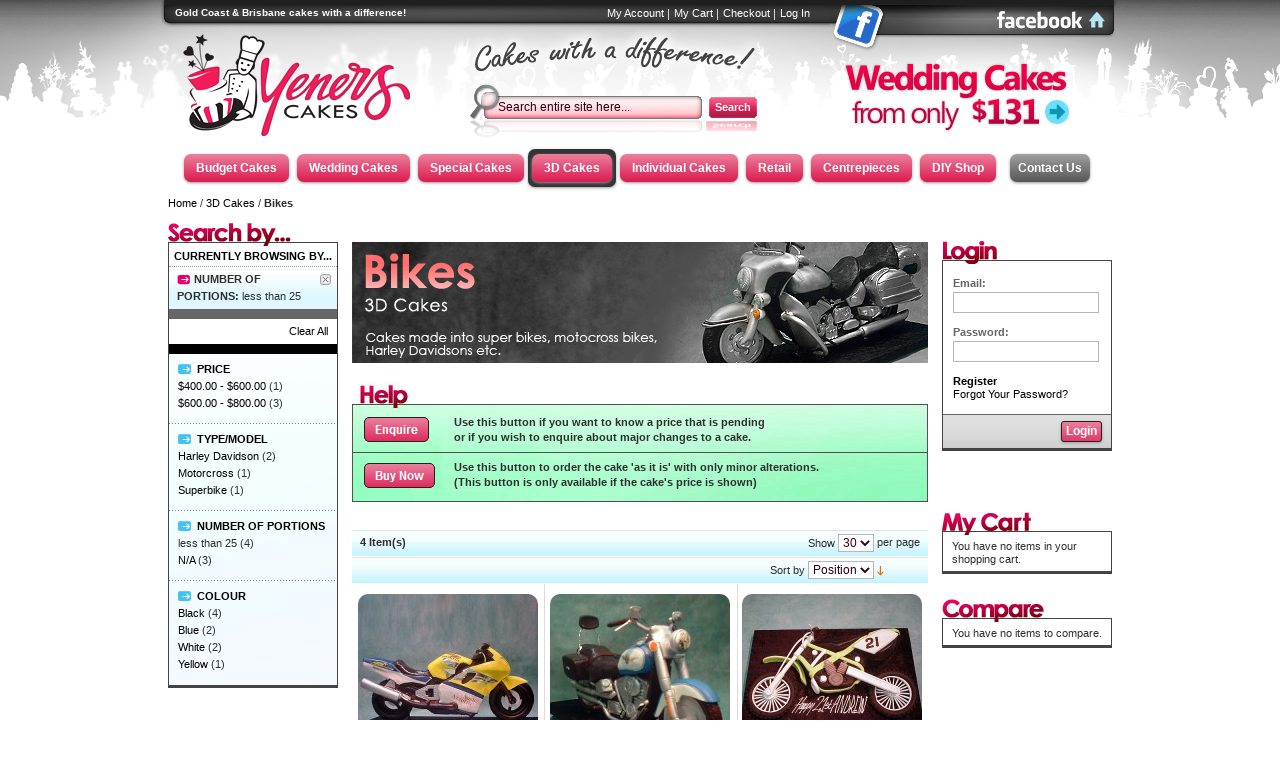

--- FILE ---
content_type: text/html; charset=UTF-8
request_url: http://www.yenerscakes.com.au/3d-cakes/bikes.html?wc_portions=141
body_size: 11109
content:
<!DOCTYPE html PUBLIC "-//W3C//DTD XHTML 1.0 Strict//EN" "http://www.w3.org/TR/xhtml1/DTD/xhtml1-strict.dtd">
<html xmlns="http://www.w3.org/1999/xhtml" xml:lang="en" lang="en">
<head>

<!-- RANDOM BACKGROUND CODE 1 -->

<title>Bikes - 3D Cakes</title>
<meta http-equiv="Content-Type" content="text/html; charset=utf-8" />
<meta name="description" content="" />
<meta name="keywords" content="" />
<meta name="robots" content="INDEX,FOLLOW" />
<link rel="icon" href="http://www.yenerscakes.com.au/skin/frontend/yener/standard/favicon.ico" type="image/x-icon" />
<link rel="shortcut icon" href="http://www.yenerscakes.com.au/skin/frontend/yener/standard/favicon.ico" type="image/x-icon" />
<script type="text/javascript">
//<![CDATA[
    var BLANK_URL = 'http://www.yenerscakes.com.au/js/blank.html';
    var BLANK_IMG = 'http://www.yenerscakes.com.au/js/spacer.gif';
//]]>
</script>
<link rel="stylesheet" type="text/css" href="http://www.yenerscakes.com.au/skin/frontend/yener/standard/css/fancybox/jquery.fancybox.css" media="all" />
<link rel="stylesheet" type="text/css" href="http://www.yenerscakes.com.au/skin/frontend/yener/standard/css/lightbox.css" media="all" />
<link rel="stylesheet" type="text/css" href="http://www.yenerscakes.com.au/skin/frontend/yener/standard/css/horinaja/index.css" media="all" />
<link rel="stylesheet" type="text/css" href="http://www.yenerscakes.com.au/skin/frontend/yener/standard/css/horinaja/horinaja.css" media="all" />
<link rel="stylesheet" type="text/css" href="http://www.yenerscakes.com.au/skin/frontend/yener/standard/css/tabs.css" media="all" />
<link rel="stylesheet" type="text/css" href="http://www.yenerscakes.com.au/skin/frontend/yener/standard/css/widgets.css" media="all" />
<link rel="stylesheet" type="text/css" href="http://www.yenerscakes.com.au/skin/frontend/yener/standard/css/styles.css" media="all" />
<link rel="stylesheet" type="text/css" href="http://www.yenerscakes.com.au/skin/frontend/yener/standard/css/mystyles.css" media="all" />
<link rel="stylesheet" type="text/css" href="http://www.yenerscakes.com.au/skin/frontend/base/default/mailchimp/css/MailChimp.css" media="all" />
<link rel="stylesheet" type="text/css" href="http://www.yenerscakes.com.au/skin/frontend/yener/standard/banner/banner.css" media="all" />
<link rel="stylesheet" type="text/css" href="http://www.yenerscakes.com.au/skin/frontend/base/default/css/testimonial.css" media="all" />
<link rel="stylesheet" type="text/css" href="http://www.yenerscakes.com.au/skin/frontend/yener/standard/css/custommenu.css" media="all" />
<link rel="stylesheet" type="text/css" href="http://www.yenerscakes.com.au/skin/frontend/yener/standard/css/print.css" media="print" />
<script type="text/javascript" src="http://www.yenerscakes.com.au/js/jquery/jquery-1.7.1.min-noconflict.js"></script>
<script type="text/javascript" src="http://www.yenerscakes.com.au/js/fancybox/jquery.fancybox.js"></script>
<script type="text/javascript" src="http://www.yenerscakes.com.au/js/fancybox/jquery.fancybox.pack.js"></script>
<script type="text/javascript" src="http://www.yenerscakes.com.au/js/prototype/prototype.js"></script>
<script type="text/javascript" src="http://www.yenerscakes.com.au/js/prototype/validation.js"></script>
<script type="text/javascript" src="http://www.yenerscakes.com.au/js/lightbox/lightbox.js"></script>
<script type="text/javascript" src="http://www.yenerscakes.com.au/js/scriptaculous/tabs.js"></script>
<script type="text/javascript" src="http://www.yenerscakes.com.au/js/scriptaculous/scriptaculous.js"></script>
<script type="text/javascript" src="http://www.yenerscakes.com.au/js/scriptaculous/effects.js"></script>
<script type="text/javascript" src="http://www.yenerscakes.com.au/js/scriptaculous/builder.js"></script>
<script type="text/javascript" src="http://www.yenerscakes.com.au/js/scriptaculous/dragdrop.js"></script>
<script type="text/javascript" src="http://www.yenerscakes.com.au/js/scriptaculous/controls.js"></script>
<script type="text/javascript" src="http://www.yenerscakes.com.au/js/scriptaculous/slider.js"></script>
<script type="text/javascript" src="http://www.yenerscakes.com.au/js/varien/js.js"></script>
<script type="text/javascript" src="http://www.yenerscakes.com.au/js/varien/form.js"></script>
<script type="text/javascript" src="http://www.yenerscakes.com.au/js/varien/menu.js"></script>
<script type="text/javascript" src="http://www.yenerscakes.com.au/js/mage/translate.js"></script>
<script type="text/javascript" src="http://www.yenerscakes.com.au/js/mage/cookies.js"></script>
<script type="text/javascript" src="http://www.yenerscakes.com.au/js/selectivizr.js"></script>
<script type="text/javascript" src="http://www.yenerscakes.com.au/js/scriptaculous/class.horinaja.scriptaculous.pro-min.js"></script>
<script type="text/javascript" src="http://www.yenerscakes.com.au/js/scriptaculous/class.horinaja.scriptaculous.pro.js"></script>
<script type="text/javascript" src="http://www.yenerscakes.com.au/skin/frontend/base/default/mailchimp/js/MailChimp.js"></script>
<script type="text/javascript" src="http://www.yenerscakes.com.au/skin/frontend/yener/standard/js/custommenu.js"></script>
<!--[if lt IE 8]>
<link rel="stylesheet" type="text/css" href="http://www.yenerscakes.com.au/skin/frontend/yener/standard/css/styles-ie.css" media="all" />
<![endif]-->
<!--[if lt IE 7]>
<script type="text/javascript" src="http://www.yenerscakes.com.au/js/lib/ds-sleight.js"></script>
<script type="text/javascript" src="http://www.yenerscakes.com.au/skin/frontend/yener/standard/js/ie6.js"></script>
<![endif]-->

<script type="text/javascript">
//<![CDATA[
optionalZipCountries = ["CN","HK","IE","PA"];
//]]>
</script>
<script type="text/javascript">var Translator = new Translate({"Please use only letters (a-z or A-Z), numbers (0-9) or underscore(_) in this field, first character should be a letter.":"Please use only letters (a-z or A-Z), numbers (0-9) or underscores (_) in this field, first character must be a letter."});</script>


     
	 
<!-- RANDOM BACKGROUND CODE 2 -->
<style type="text/css">
<!--
.main-container{
background: url(https://www.yenerscakes.com.au/media/home-bg/feature-bg1.jpg) 50% 0 no-repeat;
}
-->
</style>





</head>
<body class=" catalog-category-view categorypath-3d-cakes-bikes-html category-bikes">

<!-- BEGIN GOOGLE ANALYTICS CODE -->
<script type="text/javascript">
//<![CDATA[
    (function() {
        var ga = document.createElement('script'); ga.type = 'text/javascript'; ga.async = true;
        ga.src = ('https:' == document.location.protocol ? 'https://ssl' : 'http://www') + '.google-analytics.com/ga.js';
        (document.getElementsByTagName('head')[0] || document.getElementsByTagName('body')[0]).appendChild(ga);
    })();

    var _gaq = _gaq || [];

_gaq.push(['_setAccount', 'UA-24008652-1']);
_gaq.push(['_trackPageview']);


//]]>
</script>
<!-- END GOOGLE ANALYTICS CODE --><div class="wrapper">
        <noscript>
        <div class="noscript">
            <div class="noscript-inner">
                <p><strong>We detected that your JavaScript seem to be disabled.</strong></p>
                <p>You must have JavaScript enabled in your browser to utilize the functionality of this website.</p>
            </div>
        </div>
    </noscript>
    <div class="page">
        
<div id="fb-root"></div>
<script>(function(d, s, id) {
  var js, fjs = d.getElementsByTagName(s)[0];
  if (d.getElementById(id)) return;
  js = d.createElement(s); js.id = id;
  js.src = "//connect.facebook.net/en_US/all.js#xfbml=1";
  fjs.parentNode.insertBefore(js, fjs);
}(document, 'script', 'facebook-jssdk'));</script>




<script type="text/javascript">
<!--
function MM_swapImgRestore() { //v3.0
  var i,x,a=document.MM_sr; for(i=0;a&&i<a.length&&(x=a[i])&&x.oSrc;i++) x.src=x.oSrc;
}
function MM_preloadImages() { //v3.0
  var d=document; if(d.images){ if(!d.MM_p) d.MM_p=new Array();
    var i,j=d.MM_p.length,a=MM_preloadImages.arguments; for(i=0; i<a.length; i++)
    if (a[i].indexOf("#")!=0){ d.MM_p[j]=new Image; d.MM_p[j++].src=a[i];}}
}

function MM_findObj(n, d) { //v4.01
  var p,i,x;  if(!d) d=document; if((p=n.indexOf("?"))>0&&parent.frames.length) {
    d=parent.frames[n.substring(p+1)].document; n=n.substring(0,p);}
  if(!(x=d[n])&&d.all) x=d.all[n]; for (i=0;!x&&i<d.forms.length;i++) x=d.forms[i][n];
  for(i=0;!x&&d.layers&&i<d.layers.length;i++) x=MM_findObj(n,d.layers[i].document);
  if(!x && d.getElementById) x=d.getElementById(n); return x;
}

function MM_swapImage() { //v3.0
  var i,j=0,x,a=MM_swapImage.arguments; document.MM_sr=new Array; for(i=0;i<(a.length-2);i+=3)
   if ((x=MM_findObj(a[i]))!=null){document.MM_sr[j++]=x; if(!x.oSrc) x.oSrc=x.src; x.src=a[i+2];}
}
//-->
</script>



<div class="header-container">
    <div class="header">
                <a href="http://www.yenerscakes.com.au/" title="Cakes with a Difference!" class="logo"><strong>Cakes with a Difference!</strong><img src="http://www.yenerscakes.com.au/skin/frontend/yener/standard/images/yenlogo2.png" alt="Cakes with a Difference!" /></a>
                
        
        <div class="cakesanddessertsHEAD"></div>
        
        <div class="social-panel">
       
        		<div class="like-button">
                <div id="fb-root"></div>
<script>(function(d, s, id) {
  var js, fjs = d.getElementsByTagName(s)[0];
  if (d.getElementById(id)) return;
  js = d.createElement(s); js.id = id;
  js.src = "//connect.facebook.net/en_GB/all.js#xfbml=1&appId=224837190860640";
  fjs.parentNode.insertBefore(js, fjs);
}(document, 'script', 'facebook-jssdk'));</script>
<div class="fb-like" data-href="https://www.facebook.com/yenerscakes" data-send="false" data-layout="button_count" data-width="30" data-show-faces="false" data-font="segoe ui"></div>


<!--
<div class="fb-like" data-href="https://www.facebook.com/yenerscakes" data-send="false" data-layout="button_count" data-width="30" data-show-faces="false" data-font="lucida grande"></div>

<div id="fb-root"></div>
<fb:like href="https://www.facebook.com/yenerscakes" send="false" layout="button_count" width="105" show_faces="false" action="like" font="segoe ui"></fb:like>
-->        		</div>
				<br/>
				<br/>
						
				
            
       			<div class="page-button">
            <a href="https://www.facebook.com/pages/Yeners-Cakes/194874990560435" target="_blank" onMouseOut="MM_swapImgRestore()" onMouseOver="MM_swapImage('rollover','','http://www.yenerscakes.com.au/skin/frontend/yener/standard/images/social-panel/pagebutton-on.png',1)"><img src="http://www.yenerscakes.com.au/skin/frontend/yener/standard/images/social-panel/pagebutton-off.png" title="Visit our Facebook Fan Page" name="rollover" width="110" height="20" border="0" id="rollover" /></a>
              	</div>
       
        </div>
        
        <div class="lasttweet-panel">
        						                <a href="/wedding-cakes/basic-wedding-cakes.html"><img src="http://www.yenerscakes.com.au/skin/frontend/yener/standard/images/callouts/header-callout.png" alt="Wedding Cakes at the lowest prices" /></a>        </div>
        
        
      
        <div class="quick-access">
            <form id="search_mini_form" action="http://www.yenerscakes.com.au/catalogsearch/result/" method="get">
    <div class="form-search">
        <label for="search">Search:</label>
        <input id="search" type="text" name="q" value="" class="input-text" />
        <button type="submit" title="Search" class="button"><span><span>Search</span></span></button>
        <div id="search_autocomplete" class="search-autocomplete"></div>
        <script type="text/javascript">
        //<![CDATA[
            var searchForm = new Varien.searchForm('search_mini_form', 'search', 'Search entire site here...');
            searchForm.initAutocomplete('http://www.yenerscakes.com.au/catalogsearch/ajax/suggest/', 'search_autocomplete');
        //]]>
        </script>
    </div>
</form>
            <p class="welcome-msg">Gold Coast & Brisbane cakes with a difference!</p>
            <ul class="links">
                        <li class="first" ><a href="https://www.yenerscakes.com.au/customer/account/" title="My Account" >My Account</a></li>
                                <li ><a href="http://www.yenerscakes.com.au/checkout/cart/" title="My Cart" class="top-link-cart">My Cart</a></li>
                                <li ><a href="http://www.yenerscakes.com.au/checkout/" title="Checkout" class="top-link-checkout">Checkout</a></li>
                                <li class=" last" ><a href="https://www.yenerscakes.com.au/customer/account/login/referer/aHR0cDovL3d3dy55ZW5lcnNjYWtlcy5jb20uYXUvM2QtY2FrZXMvYmlrZXMuaHRtbD93Y19wb3J0aW9ucz0xNDE,/" title="Log In" >Log In</a></li>
            </ul>
                    </div>
            </div>
</div>
	
<div class="nav-container">
    <div id="custommenu">
                    <div id="menu137" class="menu">
<div class="parentMenu">
<a href="http://www.yenerscakes.com.au/budget-cakes.html">
<span>Budget&nbsp;Cakes</span>
</a>
</div>
</div>			
                    <div id="menu35" class="menu" onmouseover="wpShowMenuPopup(this, 'popup35');" onmouseout="wpHideMenuPopup(this, event, 'popup35', 'menu35')">
<div class="parentMenu">
<a href="http://www.yenerscakes.com.au/wedding-cakes.html">
<span>Wedding&nbsp;Cakes</span>
</a>
</div>
</div>
<div id="popup35" class="popup" onmouseout="wpHideMenuPopup(this, event, 'popup35', 'menu35')">
<div class="block1">
<div class="column"><div class="itemMenu level1"><a class="itemMenuName level1" href="http://www.yenerscakes.com.au/wedding-cakes/basic-wedding-cakes.html"><span>Basic&nbsp;(Buy&nbsp;Online)</span></a><a class="itemMenuName level1" href="http://www.yenerscakes.com.au/wedding-cakes/floral.html"><span>Floral</span></a><a class="itemMenuName level1" href="http://www.yenerscakes.com.au/wedding-cakes/non-floral.html"><span>Non-Floral</span></a><a class="itemMenuName level1" href="http://www.yenerscakes.com.au/wedding-cakes/chocolate.html"><span>Chocolate</span></a><a class="itemMenuName level1" href="http://www.yenerscakes.com.au/wedding-cakes/nature.html"><span>Nature</span></a><a class="itemMenuName level1" href="http://www.yenerscakes.com.au/wedding-cakes/humorous.html"><span>Humorous</span></a></div></div><div class="column"><div class="itemMenu level1"><a class="itemMenuName level1" href="http://www.yenerscakes.com.au/wedding-cakes/couple.html"><span>Couple</span></a><a class="itemMenuName level1" href="http://www.yenerscakes.com.au/wedding-cakes/profiterole.html"><span>Profiterole</span></a><a class="itemMenuName level1" href="http://www.yenerscakes.com.au/wedding-cakes/yenmart-designed.html"><span>Yeners&nbsp;Designs</span></a><a class="itemMenuName level1" href="http://www.yenerscakes.com.au/wedding-cakes/illuminated.html"><span>Illuminated</span></a><a class="itemMenuName level1" href="http://www.yenerscakes.com.au/wedding-cakes/plain-wedding-cakes.html"><span>Plain&nbsp;(Buy&nbsp;Online)</span></a></div></div>
<div class="clearBoth"></div>
</div>
<div class="block2">
<br/>
<br/>
<br/>
<div class="navbar-wedding">

</div>


</div>
</div>			
                    <div id="menu36" class="menu" onmouseover="wpShowMenuPopup(this, 'popup36');" onmouseout="wpHideMenuPopup(this, event, 'popup36', 'menu36')">
<div class="parentMenu">
<a href="http://www.yenerscakes.com.au/birthday-cakes.html">
<span>Special&nbsp;Cakes</span>
</a>
</div>
</div>
<div id="popup36" class="popup" onmouseout="wpHideMenuPopup(this, event, 'popup36', 'menu36')">
<div class="block1">
<div class="column"><div class="itemMenu level1"><a class="itemMenuName level1" href="http://www.yenerscakes.com.au/birthday-cakes/basic-birthday-cakes.html"><span>Basic&nbsp;(Buy&nbsp;Online)</span></a><a class="itemMenuName level1" href="http://www.yenerscakes.com.au/birthday-cakes/shape-cut.html"><span>Shape-Cut</span></a><a class="itemMenuName level1" href="http://www.yenerscakes.com.au/birthday-cakes/numbers.html"><span>Numbers</span></a><a class="itemMenuName level1" href="http://www.yenerscakes.com.au/birthday-cakes/floral.html"><span>Floral</span></a><a class="itemMenuName level1" href="http://www.yenerscakes.com.au/birthday-cakes/christening.html"><span>Christening</span></a><a class="itemMenuName level1" href="http://www.yenerscakes.com.au/birthday-cakes/cakes-with-centrepieces.html"><span>Centrepieces</span></a></div></div><div class="column"><div class="itemMenu level1"><a class="itemMenuName level1" href="http://www.yenerscakes.com.au/birthday-cakes/picture-frames-on-cake.html"><span>Picture&nbsp;Frames</span></a><a class="itemMenuName level1" href="http://www.yenerscakes.com.au/birthday-cakes/animal-figurines-on-cake.html"><span>Animal&nbsp;Figurines</span></a><a class="itemMenuName level1" href="http://www.yenerscakes.com.au/birthday-cakes/people-figurines-on-cake.html"><span>People&nbsp;Figurines</span></a><a class="itemMenuName level1" href="http://www.yenerscakes.com.au/birthday-cakes/mobile-items-on-cake.html"><span>Mobile&nbsp;Items</span></a><a class="itemMenuName level1" href="http://www.yenerscakes.com.au/birthday-cakes/celebrities.html"><span>Celebrities</span></a></div></div>
<div class="clearBoth"></div>
</div>
<div class="block2">
<br/>
<br/>
<br/>
<div class="navbar-special">

</div>
</div>
</div>			
                    <div id="menu37" class="menu act" onmouseover="wpShowMenuPopup(this, 'popup37');" onmouseout="wpHideMenuPopup(this, event, 'popup37', 'menu37')">
<div class="parentMenu">
<a href="http://www.yenerscakes.com.au/3d-cakes.html">
<span>3D&nbsp;Cakes</span>
</a>
</div>
</div>
<div id="popup37" class="popup" onmouseout="wpHideMenuPopup(this, event, 'popup37', 'menu37')">
<div class="block1">
<div class="column"><div class="itemMenu level1"><a class="itemMenuName level1" href="http://www.yenerscakes.com.au/3d-cakes/3d-basic-cakes.html"><span>Basic&nbsp;(Buy&nbsp;Online)</span></a><a class="itemMenuName level1" href="http://www.yenerscakes.com.au/3d-cakes/3d-cars.html"><span>Cars</span></a><a class="itemMenuName level1 act" href="http://www.yenerscakes.com.au/3d-cakes/bikes.html"><span>Bikes</span></a><a class="itemMenuName level1" href="http://www.yenerscakes.com.au/3d-cakes/trucks-trains.html"><span>Trucks&nbsp;/&nbsp;Trains&nbsp;/&nbsp;Tanks</span></a><a class="itemMenuName level1" href="http://www.yenerscakes.com.au/3d-cakes/boats-ships-jet-skis.html"><span>Boats&nbsp;/&nbsp;Ships&nbsp;/&nbsp;Sea</span></a><a class="itemMenuName level1" href="http://www.yenerscakes.com.au/3d-cakes/planes-helicopters.html"><span>Planes&nbsp;/&nbsp;Helicopters&nbsp;/&nbsp;Air</span></a><a class="itemMenuName level1" href="http://www.yenerscakes.com.au/3d-cakes/buildings.html"><span>Buildings</span></a><a class="itemMenuName level1" href="http://www.yenerscakes.com.au/3d-cakes/casino.html"><span>Casino&nbsp;/&nbsp;Gambling</span></a><a class="itemMenuName level1" href="http://www.yenerscakes.com.au/3d-cakes/food-beverage.html"><span>Food&nbsp;/&nbsp;Beverage</span></a></div></div><div class="column"><div class="itemMenu level1"><a class="itemMenuName level1" href="http://www.yenerscakes.com.au/3d-cakes/living-creatures.html"><span>Living&nbsp;Things</span></a><a class="itemMenuName level1" href="http://www.yenerscakes.com.au/3d-cakes/musical.html"><span>Musical</span></a><a class="itemMenuName level1" href="http://www.yenerscakes.com.au/3d-cakes/people.html"><span>People</span></a><a class="itemMenuName level1" href="http://www.yenerscakes.com.au/3d-cakes/games-hobbies.html"><span>Games&nbsp;/&nbsp;Hobbies</span></a><a class="itemMenuName level1" href="http://www.yenerscakes.com.au/3d-cakes/spooky.html"><span>Spooky</span></a><a class="itemMenuName level1" href="http://www.yenerscakes.com.au/3d-cakes/sports.html"><span>Sports</span></a><a class="itemMenuName level1" href="http://www.yenerscakes.com.au/3d-cakes/household-clothing.html"><span>Household&nbsp;/&nbsp;Clothing</span></a><a class="itemMenuName level1" href="http://www.yenerscakes.com.au/3d-cakes/adults-only-verify.html"><span>Adults&nbsp;Only</span></a></div></div>
<div class="clearBoth"></div>
</div>
<div class="block2">
<br/>
<br/>
<br/>
<div class="navbar-3d">

</div>
</div>
</div>			
                    <div id="menu140" class="menu" onmouseover="wpShowMenuPopup(this, 'popup140');" onmouseout="wpHideMenuPopup(this, event, 'popup140', 'menu140')">
<div class="parentMenu">
<a href="http://www.yenerscakes.com.au/individual.html">
<span>Individual&nbsp;Cakes</span>
</a>
</div>
</div>
<div id="popup140" class="popup" onmouseout="wpHideMenuPopup(this, event, 'popup140', 'menu140')">
<div class="block1">
<div class="column"><div class="itemMenu level1"><a class="itemMenuName level1" href="http://www.yenerscakes.com.au/individual/cylinder-cakes.html"><span>Cylinder&nbsp;Cakes</span></a><a class="itemMenuName level1" href="http://www.yenerscakes.com.au/individual/cube-cakes.html"><span>Cube&nbsp;Cakes</span></a><a class="itemMenuName level1" href="http://www.yenerscakes.com.au/individual/cup-cakes.html"><span>Cup&nbsp;Cakes</span></a></div></div><div class="column"><div class="itemMenu level1"><a class="itemMenuName level1" href="http://www.yenerscakes.com.au/individual/profiteroles.html"><span>Profiteroles</span></a><a class="itemMenuName level1" href="http://www.yenerscakes.com.au/individual/cake-pops.html"><span>Cake&nbsp;Pops</span></a><a class="itemMenuName level1" href="http://www.yenerscakes.com.au/individual/rolled-cakes.html"><span>Rolled&nbsp;Cakes</span></a></div></div>
<div class="clearBoth"></div>
</div>
</div>			
                    <div id="menu134" class="menu">
<div class="parentMenu">
<a href="http://www.yenerscakes.com.au/retail.html">
<span>Retail</span>
</a>
</div>
</div>			
                    <div id="menu112" class="menu" onmouseover="wpShowMenuPopup(this, 'popup112');" onmouseout="wpHideMenuPopup(this, event, 'popup112', 'menu112')">
<div class="parentMenu">
<a href="http://www.yenerscakes.com.au/centrepieces.html">
<span>Centrepieces</span>
</a>
</div>
</div>
<div id="popup112" class="popup" onmouseout="wpHideMenuPopup(this, event, 'popup112', 'menu112')">
<div class="block1">
<div class="column"><div class="itemMenu level1"><a class="itemMenuName level1" href="http://www.yenerscakes.com.au/centrepieces/chocolate.html"><span>Chocolate</span></a><a class="itemMenuName level1" href="http://www.yenerscakes.com.au/centrepieces/pastillage.html"><span>Pastillage</span></a></div></div><div class="column"><div class="itemMenu level1"><a class="itemMenuName level1" href="http://www.yenerscakes.com.au/centrepieces/pulled-sugar.html"><span>Pulled&nbsp;Sugar</span></a></div></div>
<div class="clearBoth"></div>
</div>
<div class="block2">
<br/>
<br/>
<br/>
<div class="navbar-centrepieces">
</div>
</div>
</div>			
                    <div id="menu39" class="menu" onmouseover="wpShowMenuPopup(this, 'popup39');" onmouseout="wpHideMenuPopup(this, event, 'popup39', 'menu39')">
<div class="parentMenu">
<a href="http://www.yenerscakes.com.au/do-it-yourself-shop.html">
<span>DIY&nbsp;Shop</span>
</a>
</div>
</div>
<div id="popup39" class="popup" onmouseout="wpHideMenuPopup(this, event, 'popup39', 'menu39')">
<div class="block1">
<div class="column"><div class="itemMenu level1"><a class="itemMenuName level1" href="http://www.yenerscakes.com.au/do-it-yourself-shop/edible-decorations.html"><span>Edible&nbsp;Sugar&nbsp;Prints</span></a><a class="itemMenuName level1" href="http://www.yenerscakes.com.au/do-it-yourself-shop/themed-decor-kits.html"><span>Edible&nbsp;Chocolate&nbsp;Prints</span></a><a class="itemMenuName level1" href="http://www.yenerscakes.com.au/do-it-yourself-shop/sugar-flowers.html"><span>Sugar&nbsp;Flowers</span></a><a class="itemMenuName level1" href="http://www.yenerscakes.com.au/do-it-yourself-shop/objects-centrepieces.html"><span>Edible&nbsp;Cake&nbsp;Decorations</span></a><a class="itemMenuName level1" href="http://www.yenerscakes.com.au/do-it-yourself-shop/edible-items.html"><span>Edible&nbsp;Cake&nbsp;Toppers</span></a></div></div><div class="column"><div class="itemMenu level1"><a class="itemMenuName level1" href="http://www.yenerscakes.com.au/do-it-yourself-shop/cake-bases.html"><span>Cake&nbsp;Bases</span></a><a class="itemMenuName level1" href="http://www.yenerscakes.com.au/do-it-yourself-shop/cake-stands.html"><span>Cake&nbsp;Stands</span></a><a class="itemMenuName level1" href="http://www.yenerscakes.com.au/do-it-yourself-shop/non-edible-decorations.html"><span>Non-Edible&nbsp;Cake&nbsp;Decorations</span></a><a class="itemMenuName level1" href="http://www.yenerscakes.com.au/do-it-yourself-shop/non-edible-cake-toppers.html"><span>Non-Edible&nbsp;Cake&nbsp;Toppers</span></a></div></div>
<div class="clearBoth"></div>
</div>
<div class="block2">
<br/>
<br/>
<br/>
<div class="navbar-diy">

</div>
</div>
</div>			
        		<a class="mainmenubuttons" href='http://www.yenerscakes.com.au/contacts/'>Contact Us</a>
		
        <div class="clearBoth"></div>
    </div>
</div>
<script type="text/javascript">
//<![CDATA[
var CUSTOMMENU_POPUP_WIDTH = 0;
var CUSTOMMENU_POPUP_TOP_OFFSET = 30;
var CUSTOMMENU_POPUP_RIGHT_OFFSET_MIN = 48;
//]]>
</script>
<div class="header-shadow"></div>        <div class="main-container col3-layout">
            <div class="main">
                <div class="breadcrumbs">
    <ul>
                    <li class="home">
                            <a href="http://www.yenerscakes.com.au/" title="Go to Home Page">Home</a>
                                        <span>/ </span>
                        </li>
                    <li class="category37">
                            <a href="http://www.yenerscakes.com.au/3d-cakes.html" title="">3D Cakes</a>
                                        <span>/ </span>
                        </li>
                    <li class="category68">
                            <strong>Bikes</strong>
                                    </li>
            </ul>
</div>
                <div class="col-wrapper">
                    <div class="col-main">
                                                



    <p class="category-image"><img src="http://www.yenerscakes.com.au/media/catalog/category/bikes.jpg" alt="Bikes" title="Bikes" /></p>

    <br/>
<div class="helpblock">


<div class="insideleft" style="border-right:none; padding-left:100px; line-height:1.4em; font-weight:bold; width:500px; top:26px;">
Use this button if you want to know a price that is pending<br/>
or if you wish to enquire about major changes to a cake.<br/>
<br/>
Use this button to order the cake 'as it is' with only minor alterations.<br/>
(This button is only available if the cake's price is shown)
</div>


<!--
<div class="insideright">
Alternatively, you can make an enquiry about a photo of a cake that you may have.<br />
<a class="awesome2" href="http://www.yenerscakes.com.au/form-wedding-ownphoto/">Enquire with my own photo</a>
</div>-->


</div>    
<br />


<div class="category-products">
    
	
	
	
	
	
	<div class="toolbar">
    <div class="pager">
        <p class="amount">
                            <strong>4 Item(s)</strong>
                    </p>

        <div class="limiter">
            <label>Show</label>
            <select onchange="setLocation(this.value)">
                            <option value="http://www.yenerscakes.com.au/3d-cakes/bikes.html?limit=9&amp;wc_portions=141">
                    9                </option>
                            <option value="http://www.yenerscakes.com.au/3d-cakes/bikes.html?limit=15&amp;wc_portions=141">
                    15                </option>
                            <option value="http://www.yenerscakes.com.au/3d-cakes/bikes.html?limit=30&amp;wc_portions=141" selected="selected">
                    30                </option>
                            <option value="http://www.yenerscakes.com.au/3d-cakes/bikes.html?limit=45&amp;wc_portions=141">
                    45                </option>
                            <option value="http://www.yenerscakes.com.au/3d-cakes/bikes.html?limit=all&amp;wc_portions=141">
                    All                </option>
                        </select> per page        </div>

        
    
    
    
    
    

    </div>

        <div class="sorter">
  
        <div class="sort-by">
            <label>Sort by</label>
            <select onchange="setLocation(this.value)">
                            <option value="http://www.yenerscakes.com.au/3d-cakes/bikes.html?dir=asc&amp;order=position&amp;wc_portions=141" selected="selected">
                    Position                </option>
                            <option value="http://www.yenerscakes.com.au/3d-cakes/bikes.html?dir=asc&amp;order=name&amp;wc_portions=141">
                    Name                </option>
                            <option value="http://www.yenerscakes.com.au/3d-cakes/bikes.html?dir=asc&amp;order=price&amp;wc_portions=141">
                    Price                </option>
                        </select>
                            <a href="http://www.yenerscakes.com.au/3d-cakes/bikes.html?dir=asc&amp;order=position&amp;wc_portions=141" title="Set Ascending Direction"><img src="http://www.yenerscakes.com.au/skin/frontend/yener/standard/images/i_desc_arrow.gif" alt="Set Ascending Direction" class="v-middle" /></a>
                    </div>
    </div>
    </div>
           
       
                          <ul class="products-grid">
        			<li class="item first">
                <a href="http://www.yenerscakes.com.au/3d-cakes/bikes/3dmb06357.html" title="Honda" class="product-image"><img src="http://www.yenerscakes.com.au/media/catalog/product/cache/1/small_image/180x/9df78eab33525d08d6e5fb8d27136e95/d/s/dsc06357.jpg" width="180" height="180" alt="Honda" /></a>
                <h2 class="product-name"><a href="http://www.yenerscakes.com.au/3d-cakes/bikes/3dmb06357.html" title="Honda">Honda</a></h2>
				<p class="sku" style="font-size:9px;">3DMB06357</p>
                                   
     		
			           
           		<span class="price-pending">Price Pending</span>
           	   
                
                             

                <div class="actions">
             
							 
                                       
					<a class="awesome2" href="http://www.yenerscakes.com.au/form-3d-onwebsite-bikes/?sku=3DMB06357">Enquire</a>
                    <a class="awesome2" href="http://www.yenerscakes.com.au/3d-cakes/bikes/3dmb06357.html?options=cart">Buy Now</a>
                                 
                                            
                  
                    <ul class="add-to-links">
                                                                            <li><a href="http://www.yenerscakes.com.au/catalog/product_compare/add/product/806/uenc/aHR0cDovL3d3dy55ZW5lcnNjYWtlcy5jb20uYXUvM2QtY2FrZXMvYmlrZXMuaHRtbD93Y19wb3J0aW9ucz0xNDE,/" class="link-compare">Add to Compare</a></li>
                                                                    </ul>
                </div>
            </li>
                      			<li class="item">
                <a href="http://www.yenerscakes.com.au/3d-cakes/bikes/3dmb05938.html" title="Blue Harley" class="product-image"><img src="http://www.yenerscakes.com.au/media/catalog/product/cache/1/small_image/180x/9df78eab33525d08d6e5fb8d27136e95/d/s/dsc05938.jpg" width="180" height="180" alt="Blue Harley" /></a>
                <h2 class="product-name"><a href="http://www.yenerscakes.com.au/3d-cakes/bikes/3dmb05938.html" title="Blue Harley">Blue Harley</a></h2>
				<p class="sku" style="font-size:9px;">3DMB05938</p>
                                   
     		
			           
           		<span class="price-pending">Price Pending</span>
           	   
                
                             

                <div class="actions">
             
							 
                                       
					<a class="awesome2" href="http://www.yenerscakes.com.au/form-3d-onwebsite-bikes/?sku=3DMB05938">Enquire</a>
                    <a class="awesome2" href="http://www.yenerscakes.com.au/3d-cakes/bikes/3dmb05938.html?options=cart">Buy Now</a>
                                 
                                            
                  
                    <ul class="add-to-links">
                                                                            <li><a href="http://www.yenerscakes.com.au/catalog/product_compare/add/product/805/uenc/aHR0cDovL3d3dy55ZW5lcnNjYWtlcy5jb20uYXUvM2QtY2FrZXMvYmlrZXMuaHRtbD93Y19wb3J0aW9ucz0xNDE,/" class="link-compare">Add to Compare</a></li>
                                                                    </ul>
                </div>
            </li>
                      			<li class="item last">
                <a href="http://www.yenerscakes.com.au/3d-cakes/bikes/3dmb04917.html" title="Cross Bike" class="product-image"><img src="http://www.yenerscakes.com.au/media/catalog/product/cache/1/small_image/180x/9df78eab33525d08d6e5fb8d27136e95/d/s/dsc04917.jpg" width="180" height="180" alt="Cross Bike" /></a>
                <h2 class="product-name"><a href="http://www.yenerscakes.com.au/3d-cakes/bikes/3dmb04917.html" title="Cross Bike">Cross Bike</a></h2>
				<p class="sku" style="font-size:9px;">3DMB04917</p>
                                   
     		
			           
           		<span class="price-pending">Price Pending</span>
           	   
                
                             

                <div class="actions">
             
							 
                                       
					<a class="awesome2" href="http://www.yenerscakes.com.au/form-3d-onwebsite-bikes/?sku=3DMB04917">Enquire</a>
                    <a class="awesome2" href="http://www.yenerscakes.com.au/3d-cakes/bikes/3dmb04917.html?options=cart">Buy Now</a>
                                 
                                            
                  
                    <ul class="add-to-links">
                                                                            <li><a href="http://www.yenerscakes.com.au/catalog/product_compare/add/product/804/uenc/aHR0cDovL3d3dy55ZW5lcnNjYWtlcy5jb20uYXUvM2QtY2FrZXMvYmlrZXMuaHRtbD93Y19wb3J0aW9ucz0xNDE,/" class="link-compare">Add to Compare</a></li>
                                                                                                    </ul>
                </div>
            </li>
                </ul>
                              <ul class="products-grid">
        			<li class="item first">
                <a href="http://www.yenerscakes.com.au/3d-cakes/bikes/3dmb01708.html" title="Harley Davidson Cake" class="product-image"><img src="http://www.yenerscakes.com.au/media/catalog/product/cache/1/small_image/180x/9df78eab33525d08d6e5fb8d27136e95/d/s/dsc01712.jpg" width="180" height="180" alt="Harley Davidson Cake" /></a>
                <h2 class="product-name"><a href="http://www.yenerscakes.com.au/3d-cakes/bikes/3dmb01708.html" title="Harley Davidson Cake">Harley Davidson Cake</a></h2>
				<p class="sku" style="font-size:9px;">3DMB01708</p>
                                   
     		
			           
           		<span class="price-pending">Price Pending</span>
           	   
                
                             

                <div class="actions">
             
							 
                                       
					<a class="awesome2" href="http://www.yenerscakes.com.au/form-3d-onwebsite-bikes/?sku=3DMB01708">Enquire</a>
                    <a class="awesome2" href="http://www.yenerscakes.com.au/3d-cakes/bikes/3dmb01708.html?options=cart">Buy Now</a>
                                 
                                            
                  
                    <ul class="add-to-links">
                                                                            <li><a href="http://www.yenerscakes.com.au/catalog/product_compare/add/product/803/uenc/aHR0cDovL3d3dy55ZW5lcnNjYWtlcy5jb20uYXUvM2QtY2FrZXMvYmlrZXMuaHRtbD93Y19wb3J0aW9ucz0xNDE,/" class="link-compare">Add to Compare</a></li>
                                                                                                    </ul>
                </div>
            </li>
                </ul>
                        <script type="text/javascript">decorateGeneric($$('ul.products-grid'), ['odd','even','first','last'])</script>
    
    <div class="toolbar-bottom">
        <div class="toolbar">
    <div class="pager">
        <p class="amount">
                            <strong>4 Item(s)</strong>
                    </p>

        <div class="limiter">
            <label>Show</label>
            <select onchange="setLocation(this.value)">
                            <option value="http://www.yenerscakes.com.au/3d-cakes/bikes.html?limit=9&amp;wc_portions=141">
                    9                </option>
                            <option value="http://www.yenerscakes.com.au/3d-cakes/bikes.html?limit=15&amp;wc_portions=141">
                    15                </option>
                            <option value="http://www.yenerscakes.com.au/3d-cakes/bikes.html?limit=30&amp;wc_portions=141" selected="selected">
                    30                </option>
                            <option value="http://www.yenerscakes.com.au/3d-cakes/bikes.html?limit=45&amp;wc_portions=141">
                    45                </option>
                            <option value="http://www.yenerscakes.com.au/3d-cakes/bikes.html?limit=all&amp;wc_portions=141">
                    All                </option>
                        </select> per page        </div>

        
    
    
    
    
    

    </div>

        <div class="sorter">
  
        <div class="sort-by">
            <label>Sort by</label>
            <select onchange="setLocation(this.value)">
                            <option value="http://www.yenerscakes.com.au/3d-cakes/bikes.html?dir=asc&amp;order=position&amp;wc_portions=141" selected="selected">
                    Position                </option>
                            <option value="http://www.yenerscakes.com.au/3d-cakes/bikes.html?dir=asc&amp;order=name&amp;wc_portions=141">
                    Name                </option>
                            <option value="http://www.yenerscakes.com.au/3d-cakes/bikes.html?dir=asc&amp;order=price&amp;wc_portions=141">
                    Price                </option>
                        </select>
                            <a href="http://www.yenerscakes.com.au/3d-cakes/bikes.html?dir=asc&amp;order=position&amp;wc_portions=141" title="Set Ascending Direction"><img src="http://www.yenerscakes.com.au/skin/frontend/yener/standard/images/i_desc_arrow.gif" alt="Set Ascending Direction" class="v-middle" /></a>
                    </div>
    </div>
    </div>
    </div>
</div>










<div style="width:100%; text-align:center;margin-top:70px;"><!-- GOOGLE ADSENSE-->
<script type="text/javascript"><!--
google_ad_client = "ca-pub-7464178312962121";
/* home_text */
google_ad_slot = "3486657493";
google_ad_width = 468;
google_ad_height = 15;
//-->
</script>
<script type="text/javascript"
src="http://pagead2.googlesyndication.com/pagead/show_ads.js">
</script>
<br/><br/><br/>
<script type="text/javascript"><!--
google_ad_client = "ca-pub-7464178312962121";
/* singleproduct_base */
google_ad_slot = "5314814290";
google_ad_width = 468;
google_ad_height = 60;
//-->
</script>
<script type="text/javascript"
src="http://pagead2.googlesyndication.com/pagead/show_ads.js">
</script>
</div><!-- END GOOGLE ADSENSE-->                    </div>
                    <div class="col-left sidebar"><div class="block block-layered-nav">
    <div class="block-title">
        <strong><span>Shop by</span></strong>
    </div>
    <div class="block-content">
            <p class="block-subtitle">Currently Browsing by...</p>
    <ol class="currently">
            <li>
            <a href="http://www.yenerscakes.com.au/3d-cakes/bikes.html" class="btn-remove" title="Remove This Item">Remove This Item</a>
            <span class="label">Number of Portions:</span> less than 25        </li>
        </ol>
    <div class="actions"><a href="http://www.yenerscakes.com.au/3d-cakes/bikes.html">Clear All</a></div>
                                <dl id="narrow-by-list">
                                                                                                    <dt>Price</dt>
                    <dd><ol>
    <li>
                	        	        <a href="http://www.yenerscakes.com.au/3d-cakes/bikes.html?price=3%2C200&amp;wc_portions=141"><span class="price">$400.00</span> - <span class="price">$600.00</span></a>
	                                (1)
    </li>
    <li>
                	        	        <a href="http://www.yenerscakes.com.au/3d-cakes/bikes.html?price=4%2C200&amp;wc_portions=141"><span class="price">$600.00</span> - <span class="price">$800.00</span></a>
	                                (3)
    </li>
</ol>
</dd>
                                                                    <dt>Type/Model</dt>
                    <dd><ol>
    <li>
                	        	        <a href="http://www.yenerscakes.com.au/3d-cakes/bikes.html?threedee_bikes_models=894&amp;wc_portions=141">Harley Davidson</a>
	                                (2)
    </li>
    <li>
                	        	        <a href="http://www.yenerscakes.com.au/3d-cakes/bikes.html?threedee_bikes_models=895&amp;wc_portions=141">Motorcross</a>
	                                (1)
    </li>
    <li>
                	        	        <a href="http://www.yenerscakes.com.au/3d-cakes/bikes.html?threedee_bikes_models=896&amp;wc_portions=141">Superbike</a>
	                                (1)
    </li>
</ol>
</dd>
                                                                    <dt>Number of Portions</dt>
                    <dd><ol>
    <li>
                        	<span class="m-selected-filter-item">less than 25</span>
                        (4)
    </li>
    <li>
                	        	        <a href="http://www.yenerscakes.com.au/3d-cakes/bikes.html?wc_portions=141_802">N/A</a>
	                                (3)
    </li>
</ol>
</dd>
                                                                                                    <dt>Colour</dt>
                    <dd><ol>
    <li>
                	        	        <a href="http://www.yenerscakes.com.au/3d-cakes/bikes.html?wc_colours=182&amp;wc_portions=141">Black</a>
	                                (4)
    </li>
    <li>
                	        	        <a href="http://www.yenerscakes.com.au/3d-cakes/bikes.html?wc_colours=183&amp;wc_portions=141">Blue</a>
	                                (2)
    </li>
    <li>
                	        	        <a href="http://www.yenerscakes.com.au/3d-cakes/bikes.html?wc_colours=214&amp;wc_portions=141">White</a>
	                                (2)
    </li>
    <li>
                	        	        <a href="http://www.yenerscakes.com.au/3d-cakes/bikes.html?wc_colours=189&amp;wc_portions=141">Yellow</a>
	                                (1)
    </li>
</ol>
</dd>
                                            </dl>
            <script type="text/javascript">decorateDataList('narrow-by-list')</script>
            </div>
</div>


 











 









<br/>
<p><a href="http://www.yenerscakes.com.au/gift-certificate.html/"><img src="http://www.yenerscakes.com.au/skin/frontend/yener/standard/images/callouts/giftcert-callout.jpg" alt="Gift Certificates" /></a></p>
<p>&nbsp;</p>
<p><a href="http://www.yenerscakes.com.au/feedback/"><img src="http://www.yenerscakes.com.au/skin/frontend/yener/standard/images/callouts/feedback-callout.jpg" alt="Give us a some feedback" /></a></p>
<p>&nbsp;</p><p><a href="http://www.yenerscakes.com.au/basic-cakes/"><img src="http://www.yenerscakes.com.au/skin/frontend/yener/standard/images/callouts/keepitsimple.jpg" alt="Basic Cake Range" /></a></p>
<p>&nbsp;</p><div style="width:100%; text-align:center;margin-top:20px;"><!-- GOOGLE ADSENSE-->
<script type="text/javascript"><!--
google_ad_client = "ca-pub-7464178312962121";
/* shop_side */
google_ad_slot = "6931148291";
google_ad_width = 160;
google_ad_height = 600;
//-->
</script>
<script type="text/javascript"
src="http://pagead2.googlesyndication.com/pagead/show_ads.js">
</script>
</div><!-- END GOOGLE ADSENSE--></div>
                </div>
                <div class="col-right sidebar"><br />

<div class="block block-login">
    <div class="block-title">
         
    </div>
    <form action="https://www.yenerscakes.com.au/customer/account/loginPost/" method="post">
        <div class="block-content">
        <br />

            <label for="mini-login">Email:</label><input type="text" name="login[username]" id="mini-login" class="input-text" />
            <br />

            <label for="mini-password">Password:</label><input type="password" name="login[password]" id="mini-password" class="input-text"  />
            <br />

 		<div class="forgotpass-text">
        
        <a href ="https://www.yenerscakes.com.au/customer/account/create/"><b>Register</b></a>
        <br />
		<a href="https://www.yenerscakes.com.au/customer/account/forgotpassword/" >Forgot Your Password?&nbsp;&nbsp;</a><br />
        </div>
        <br />

            <div class="actions">
                <button type="submit" class="awesome-generalbutton"><span><span>Login</span></span></button>
            </div>
        </div>
    </form>
</div>
<br />


<br />

<div class="block block-cart">
        <div class="block-title">
            </div>
    <div class="block-content">
                        <p class="empty">You have no items in your shopping cart.</p>
        </div>
</div>


<div class="block block-compare">
    <div class="block-title">
            </div>
    <div class="block-content">
    
    
    
            <p class="empty">You have no items to compare.</p>
        </div>
</div>


 











 










<div style="width:100%; text-align:center;margin-top:20px;"><!-- GOOGLE ADSENSE-->
<script type="text/javascript"><!--
google_ad_client = "ca-pub-7464178312962121";
/* shop_side */
google_ad_slot = "6931148291";
google_ad_width = 160;
google_ad_height = 600;
//-->
</script>
<script type="text/javascript"
src="http://pagead2.googlesyndication.com/pagead/show_ads.js">
</script>
</div><!-- END GOOGLE ADSENSE--></div>
            </div>
			<!-- Begin footer SB -->
<div class="footer-container">

<div class="footer" style="width: 1020px; height: 205px; vertical-align: bottom; text-align: center; margin: 0 auto; padding: 100px 0px 0px 50px;">




<div style="width:100%; height:120px;"> <!--top-section-footer-->


<div style="float: left; height: 110px; width: 25%; text-align: left; padding-top: 15px;"><span class="newsletter-head">&nbsp;Yeners Cakes Newsletter</span><br /><span class="newsletter-text">&nbsp;Subscribe to hear about specials and promotions!</span><br /><br /><form action="https://www.yenerscakes.com.au/newsletter/subscriber/new/" method="post" id="newsletter-validate-detail">
    <div class="form-subscribe">
        <label for="newsletter"></label>
        <div class="input-box">
           <input type="text" name="email" id="newsletter" title="Sign up for our newsletter" class="input-text required-entry validate-email" />
        </div>
        <button type="submit" title="Submit" class="awesome-newsletterbutton"><span><span>Submit</span></span></button>
    </div>
</form>
<script type="text/javascript">
//<![CDATA[
    var newsletterSubscriberFormDetail = new VarienForm('newsletter-validate-detail');
    new Varien.searchForm('newsletter-validate-detail', 'newsletter', 'Enter your email address');
//]]>
</script>
</div>

<div style="float: left; height: 110px; width: 17%; line-height:14px; padding-top: 10px; text-align: left; background: url('http://www.yenerscakes.com.au/skin/frontend/yener/standard/images/footer/sepline.png') no-repeat;">
<ul>
<img src="http://www.yenerscakes.com.au/skin/frontend/yener/standard/images/footer/interact.png"/>

<li><a href="http://www.yenerscakes.com.au/contacts">Contact Us</a></li>
<li><a href="http://www.yenerscakes.com.au/feedback">Feedback</a></li>
<li><a target="blank" href="http://eepurl.com/ekwQI">Newsletter Signup</a></li>
<!--<li><a href="http://www.yenerscakes.com.au/free-online-consultation">Free Online Consultation</a></li>-->

<li><a target="blank" href="http://www.clixgalore.com.au/AffSelectProgram.aspx?AdvProgID=13640">Become an Affiliate</a></li>

<!--<li><a href="http://www.yenerscakes.com.au/facebookcompetition">Facebook Competition</a></li>-->

<!--<li><a target="blank" href="http://www.facebook.com/pages/Yeners-Cakes/194874990560435">Facebook Fan Page</a></li>-->




<!--
<li><a href="http://www.yenerscakes.com.au/aboutus">About Us</a></li>
-->
</ul>
</div>


<div style="float: left; height: 110px; width: 17%; line-height:14px; padding-top:10px; text-align: left; background: url('http://www.yenerscakes.com.au/skin/frontend/yener/standard/images/footer/sepline.png') no-repeat;">
<ul>
<img src="http://www.yenerscakes.com.au/skin/frontend/yener/standard/images/footer/read.png"/>
<!--<li><a href="http://www.yenerscakes.com.au/blog">Blog</a></li>-->
<li><a href="http://www.yenerscakes.com.au/testimonials">Testimonials</a></li>
<!--<li><a href="http://www.yenerscakes.com.au/in-the-media">In the Media</a></li>-->
<li><a href="http://www.yenerscakes.com.au/terms-conditions">Terms &amp; Conditions</a></li>
<li><a href="http://www.yenerscakes.com.au/bankdetails">Bank Details</a></li>
</ul>
</div>


<div style="float: left; height: 110px; width: 17%; line-height:14px; padding-top: 10px; text-align: left; background: url('http://www.yenerscakes.com.au/skin/frontend/yener/standard/images/footer/sepline.png') no-repeat;">
<ul>
<img src="http://www.yenerscakes.com.au/skin/frontend/yener/standard/images/footer/learn.png"/>
<li><a href="http://www.yenerscakes.com.au/links">Links</a></li>
<!--<li><a href="http://www.yenerscakes.com.au/faq">FAQ</a></li>-->
<!--<li><a href="http://www.yenerscakes.com.au/help">Website Help</a></li>-->
<li><a href="http://www.yenerscakes.com.au/contacts">Opening Hours</a></li>
<li><a href="http://www.yenerscakes.com.au/delivery_zones">Delivery Zones</a></li>
<li><a href="http://www.yenerscakes.com.au/flavours">Flavours</a></li>





<!--
<li><a href="http://www.yenerscakes.com.au/wholesale">Wholesale</a></li>
-->

<!--
<li><a href="http://www.yenerscakes.com.au/newsletter-signup">Newsletter</a></li>
-->



<!--
<li><a href="http://www.yenerscakes.com.au/advertise">Advertise with us</a></li>
-->

<!--
<li><a>Link</a></li>
-->

</ul>
</div>



<div style="float: left; height: 110px; width: 17%; padding-top:20px;">
<div class="payment-methods-box"><img src="http://www.yenerscakes.com.au/skin/frontend/yener/standard/images/paymethods.png"/><br /> <span style="color:#fff;" class="little-font-white">&nbsp;&nbsp;Accepted payment methods</span></div>
</div>

</div> <!--top-section-footer-->

<br style="clear:both;" />

<div style="width: 1000px; height: 275px; text-align: center; margin: 0 0 23px 0; padding-top:5px; color:white;">

<div style="padding-left:0px; width:180px; float:left; line-height:1.1em;">



<div style="text-align: left;"><a href="http://www.yenerscakes.com.au/wedding-cakes.html/"><img src="http://www.yenerscakes.com.au/skin/frontend/yener/standard/images/footer/weddingcakes.png"/></a></div>

<ul>

                        
                      
                        <div style="text-align: left;">
                        		
                                    <a href="http://www.yenerscakes.com.au/catalog/category/view/s/basic-wedding-cakes/id/43/">
                                        Basic (Buy Online) Wedding Cakes
                                    </a>
                        
                        </div>


                        
                      
                        <div style="text-align: left;">
                        		
                                    <a href="http://www.yenerscakes.com.au/catalog/category/view/s/floral/id/44/">
                                        Floral Wedding Cakes
                                    </a>
                        
                        </div>


                        
                      
                        <div style="text-align: left;">
                        		
                                    <a href="http://www.yenerscakes.com.au/catalog/category/view/s/non-floral/id/45/">
                                        Non-Floral Wedding Cakes
                                    </a>
                        
                        </div>


                        
                      
                        <div style="text-align: left;">
                        		
                                    <a href="http://www.yenerscakes.com.au/catalog/category/view/s/chocolate/id/46/">
                                        Chocolate Wedding Cakes
                                    </a>
                        
                        </div>


                        
                      
                        <div style="text-align: left;">
                        		
                                    <a href="http://www.yenerscakes.com.au/catalog/category/view/s/nature/id/47/">
                                        Nature Wedding Cakes
                                    </a>
                        
                        </div>


                        
                      
                        <div style="text-align: left;">
                        		
                                    <a href="http://www.yenerscakes.com.au/catalog/category/view/s/humorous/id/48/">
                                        Humorous Wedding Cakes
                                    </a>
                        
                        </div>


                        
                      
                        <div style="text-align: left;">
                        		
                                    <a href="http://www.yenerscakes.com.au/catalog/category/view/s/couple/id/49/">
                                        Couple Wedding Cakes
                                    </a>
                        
                        </div>


                        
                      
                        <div style="text-align: left;">
                        		
                                    <a href="http://www.yenerscakes.com.au/catalog/category/view/s/profiterole/id/50/">
                                        Profiterole Wedding Cakes
                                    </a>
                        
                        </div>


                        
                      
                        <div style="text-align: left;">
                        		
                                    <a href="http://www.yenerscakes.com.au/catalog/category/view/s/yenmart-designed/id/54/">
                                        Yeners Designs Wedding Cakes
                                    </a>
                        
                        </div>


                        
                      
                        <div style="text-align: left;">
                        		
                                    <a href="http://www.yenerscakes.com.au/catalog/category/view/s/plain-wedding-cakes/id/102/">
                                        Plain (Buy Online) Wedding Cakes
                                    </a>
                        
                        </div>


                        
                      
                        <div style="text-align: left;">
                        		
                                    <a href="http://www.yenerscakes.com.au/catalog/category/view/s/illuminated/id/131/">
                                        Illuminated Wedding Cakes
                                    </a>
                        
                        </div>


</ul>




</div>

<div style="padding-left:10px;  width:180px; float:left; line-height:1.1em;">



<div style="text-align: left;"><a href="http://www.yenerscakes.com.au/birthday-cakes.html/"><img src="http://www.yenerscakes.com.au/skin/frontend/yener/standard/images/footer/specialcakes.png"/></a></div>

<ul>

                        
                      
                        <div style="text-align: left;">
                        
                        
               					
                                    <a href="http://www.yenerscakes.com.au/catalog/category/view/s/basic-birthday-cakes/id/55/">
                                        Basic (Buy Online) Cakes
                                    </a>

        
        
        
                        </div>
                        
                      
                        <div style="text-align: left;">
                        
                        
               					
                                    <a href="http://www.yenerscakes.com.au/catalog/category/view/s/childrens/id/116/">
                                        Childrens Cakes
                                    </a>

        
        
        
                        </div>
                        
                      
                        <div style="text-align: left;">
                        
                        
               					
                                    <a href="http://www.yenerscakes.com.au/catalog/category/view/s/shape-cut/id/57/">
                                        Shape-Cut Cakes
                                    </a>

        
        
        
                        </div>
                        
                      
                        <div style="text-align: left;">
                        
                        
               					
                                    <a href="http://www.yenerscakes.com.au/catalog/category/view/s/numbers/id/58/">
                                        Numbers Cakes
                                    </a>

        
        
        
                        </div>
                        
                      
                        <div style="text-align: left;">
                        
                        
               					
                                    <a href="http://www.yenerscakes.com.au/catalog/category/view/s/floral/id/59/">
                                        Floral Cakes
                                    </a>

        
        
        
                        </div>
                        
                      
                        <div style="text-align: left;">
                        
                        
               					
                                    <a href="http://www.yenerscakes.com.au/catalog/category/view/s/christening/id/60/">
                                        Christening Cakes
                                    </a>

        
        
        
                        </div>
                        
                      
                        <div style="text-align: left;">
                        
                        
               					
                                    <a href="http://www.yenerscakes.com.au/catalog/category/view/s/cakes-with-centrepieces/id/61/">
                                        Centrepieces Cakes
                                    </a>

        
        
        
                        </div>
                        
                      
                        <div style="text-align: left;">
                        
                        
               					
                                    <a href="http://www.yenerscakes.com.au/catalog/category/view/s/picture-frames-on-cake/id/62/">
                                        Picture Frames Cakes
                                    </a>

        
        
        
                        </div>
                        
                      
                        <div style="text-align: left;">
                        
                        
               					
                                    <a href="http://www.yenerscakes.com.au/catalog/category/view/s/animal-figurines-on-cake/id/63/">
                                        Animal Figurines Cakes
                                    </a>

        
        
        
                        </div>
                        
                      
                        <div style="text-align: left;">
                        
                        
               					
                                    <a href="http://www.yenerscakes.com.au/catalog/category/view/s/people-figurines-on-cake/id/64/">
                                        People Figurines Cakes
                                    </a>

        
        
        
                        </div>
                        
                      
                        <div style="text-align: left;">
                        
                        
               					
                                    <a href="http://www.yenerscakes.com.au/catalog/category/view/s/mobile-items-on-cake/id/65/">
                                        Mobile Items Cakes
                                    </a>

        
        
        
                        </div>
                        
                      
                        <div style="text-align: left;">
                        
                        
               					
                                    <a href="http://www.yenerscakes.com.au/catalog/category/view/s/celebrities/id/118/">
                                        Celebrities Cakes
                                    </a>

        
        
        
                        </div>
</ul>




</div>


<div style="padding-left:5px;  width:180px; float:left; height:250px; line-height:1.1em;">



<div style="text-align: left;"><a href="http://www.yenerscakes.com.au/3d-cakes.html/"><img src="http://www.yenerscakes.com.au/skin/frontend/yener/standard/images/footer/3dcakes.png"/></a></div>


<ul>

                        
                      
                        <div style="text-align: left;">
                        
                        
                                    <a href="http://www.yenerscakes.com.au/catalog/category/view/s/3d-basic-cakes/id/83/">
                                        3D Basic (Buy Online) Cakes
                                    </a>
                                
                            
                            
                            
                                    
        
        
        					        
        
        
                        </div>
                        
                      
                        <div style="text-align: left;">
                        
                        
                                    <a href="http://www.yenerscakes.com.au/catalog/category/view/s/childrens/id/117/">
                                        3D Childrens Cakes
                                    </a>
                                
                            
                            
                            
                                    
        
        
        					        
        
        
                        </div>
                        
                      
                        <div style="text-align: left;">
                        
                        
                                    <a href="http://www.yenerscakes.com.au/catalog/category/view/s/3d-cars/id/67/">
                                        3D Cars Cakes
                                    </a>
                                
                            
                            
                            
                                    
        
        
        					        
        
        
                        </div>
                        
                      
                        <div style="text-align: left;">
                        
                        
                                    <a href="http://www.yenerscakes.com.au/catalog/category/view/s/bikes/id/68/">
                                        3D Bikes Cakes
                                    </a>
                                
                            
                            
                            
                                    
        
        
        					        
        
        
                        </div>
                        
                      
                        <div style="text-align: left;">
                        
                        
                                    <a href="http://www.yenerscakes.com.au/catalog/category/view/s/trucks-trains/id/69/">
                                        3D Trucks / Trains / Tanks Cakes
                                    </a>
                                
                            
                            
                            
                                    
        
        
        					        
        
        
                        </div>
                        
                      
                        <div style="text-align: left;">
                        
                        
                                    <a href="http://www.yenerscakes.com.au/catalog/category/view/s/boats-ships-jet-skis/id/70/">
                                        3D Boats / Ships / Sea Cakes
                                    </a>
                                
                            
                            
                            
                                    
        
        
        					        
        
        
                        </div>
                        
                      
                        <div style="text-align: left;">
                        
                        
                                    <a href="http://www.yenerscakes.com.au/catalog/category/view/s/planes-helicopters/id/71/">
                                        3D Planes / Helicopters / Air Cakes
                                    </a>
                                
                            
                            
                            
                                    
        
        
        					        
        
        
                        </div>
                        
                      
                        <div style="text-align: left;">
                        
                        
                                    <a href="http://www.yenerscakes.com.au/catalog/category/view/s/buildings/id/72/">
                                        3D Buildings Cakes
                                    </a>
                                
                            
                            
                            
                                    
        
        
        					        
        
        
                        </div>
                        
                      
                        <div style="text-align: left;">
                        
                        
                                    <a href="http://www.yenerscakes.com.au/catalog/category/view/s/casino/id/73/">
                                        3D Casino / Gambling Cakes
                                    </a>
                                
                            
                            
                            
                                    
        
        
        					        
        
        
                        </div>
                        
                      
                        <div style="text-align: left;">
                        
                        
                                    <a href="http://www.yenerscakes.com.au/catalog/category/view/s/food-beverage/id/74/">
                                        3D Food / Beverage Cakes
                                    </a>
                                
                            
                            
                            
                                    
        
        
        					        
        
        
                        </div>
                        
                      
                        <div style="text-align: left;">
                        
                        
                                    <a href="http://www.yenerscakes.com.au/catalog/category/view/s/living-creatures/id/75/">
                                        3D Living Things Cakes
                                    </a>
                                
                            
                            
                            
                                    
        
        
        					        
        
        
                        </div>
                        
                      
                        <div style="text-align: left;">
                        
                        
                                    <a href="http://www.yenerscakes.com.au/catalog/category/view/s/musical/id/76/">
                                        3D Musical Cakes
                                    </a>
                                
                            
                            
                            
                                    
        
        
        					        
        
        
                        </div>
                        
                      
                        <div style="text-align: left;">
                        
                        
                                    <a href="http://www.yenerscakes.com.au/catalog/category/view/s/people/id/77/">
                                        3D People Cakes
                                    </a>
                                
                            
                            
                            
                                    
        
        
        					        
        
        
                        </div>
                        
                      
                        <div style="text-align: left;">
                        
                        
                                    <a href="http://www.yenerscakes.com.au/catalog/category/view/s/games-hobbies/id/78/">
                                        3D Games / Hobbies Cakes
                                    </a>
                                
                            
                            
                            
                                    
        
        
        					        
        
        
                        </div>
                        
                      
                        <div style="text-align: left;">
                        
                        
                                    <a href="http://www.yenerscakes.com.au/catalog/category/view/s/spooky/id/79/">
                                        3D Spooky Cakes
                                    </a>
                                
                            
                            
                            
                                    
        
        
        					        
        
        
                        </div>
                        
                      
                        <div style="text-align: left;">
                        
                        
                                    <a href="http://www.yenerscakes.com.au/catalog/category/view/s/sports/id/80/">
                                        3D Sports Cakes
                                    </a>
                                
                            
                            
                            
                                    
        
        
        					        
        
        
                        </div>
                        
                      
                        <div style="text-align: left;">
                        
                        
                                    <a href="http://www.yenerscakes.com.au/catalog/category/view/s/household-clothing/id/81/">
                                        3D Household / Clothing Cakes
                                    </a>
                                
                            
                            
                            
                                    
        
        
        					        
        
        
                        </div>
                        
                      
                        <div style="text-align: left;">
                        
                        
                                    <a href="http://www.yenerscakes.com.au/catalog/category/view/s/adults-only-verify/id/109/">
                                        3D Adults Only Cakes
                                    </a>
                                
                            
                            
                            
                                    
        
        
        					        
        
        
                        </div>
</ul>




</div>

<div style="padding-left:10px;  width:180px; float:left; height:250px; line-height:1.1em;">



<div style="text-align: left;"><a href="http://www.yenerscakes.com.au/centrepieces.html/"><img src="http://www.yenerscakes.com.au/skin/frontend/yener/standard/images/footer/centrepieces.png"/></a></div>

<ul>

                        
                      
                        <div style="text-align: left;">
                        
                        
               					
                                    <a href="http://www.yenerscakes.com.au/catalog/category/view/s/chocolate/id/113/">
                                        Chocolate Centrepieces
                                    </a>

        
        
        
                        </div>
                        
                      
                        <div style="text-align: left;">
                        
                        
               					
                                    <a href="http://www.yenerscakes.com.au/catalog/category/view/s/pastillage/id/114/">
                                        Pastillage Centrepieces
                                    </a>

        
        
        
                        </div>
                        
                      
                        <div style="text-align: left;">
                        
                        
               					
                                    <a href="http://www.yenerscakes.com.au/catalog/category/view/s/pulled-sugar/id/115/">
                                        Pulled Sugar Centrepieces
                                    </a>

        
        
        
                        </div>
</ul>




</div>

<div style="padding-left:5px;  width:180px; float:left; height:250px; line-height:1.1em;">



<div style="text-align: left;"><a href="http://www.yenerscakes.com.au/do-it-yourself-shop.html/"><img src="http://www.yenerscakes.com.au/skin/frontend/yener/standard/images/footer/diyshop.png"/></a></div>

<ul>

                        
                      
                        <div style="text-align: left;">
                        		
                                    <a href="http://www.yenerscakes.com.au/catalog/category/view/s/edible-decorations/id/110/">
                                        Edible Sugar Prints                                    </a>
                        
                        </div>


                        
                      
                        <div style="text-align: left;">
                        		
                                    <a href="http://www.yenerscakes.com.au/catalog/category/view/s/non-edible-decorations/id/111/">
                                        Non-Edible Cake Decorations                                    </a>
                        
                        </div>


                        
                      
                        <div style="text-align: left;">
                        		
                                    <a href="http://www.yenerscakes.com.au/catalog/category/view/s/sugar-flowers/id/119/">
                                        Sugar Flowers                                    </a>
                        
                        </div>


                        
                      
                        <div style="text-align: left;">
                        		
                                    <a href="http://www.yenerscakes.com.au/catalog/category/view/s/themed-decor-kits/id/120/">
                                        Edible Chocolate Prints                                    </a>
                        
                        </div>


                        
                      
                        <div style="text-align: left;">
                        		
                                    <a href="http://www.yenerscakes.com.au/catalog/category/view/s/objects-centrepieces/id/121/">
                                        Edible Cake Decorations                                    </a>
                        
                        </div>


                        
                      
                        <div style="text-align: left;">
                        		
                                    <a href="http://www.yenerscakes.com.au/catalog/category/view/s/cake-bases/id/122/">
                                        Cake Bases                                    </a>
                        
                        </div>


                        
                      
                        <div style="text-align: left;">
                        		
                                    <a href="http://www.yenerscakes.com.au/catalog/category/view/s/cake-stands/id/123/">
                                        Cake Stands                                    </a>
                        
                        </div>


                        
                      
                        <div style="text-align: left;">
                        		
                                    <a href="http://www.yenerscakes.com.au/catalog/category/view/s/edible-items/id/124/">
                                        Edible Cake Toppers                                    </a>
                        
                        </div>


                        
                      
                        <div style="text-align: left;">
                        		
                                    <a href="http://www.yenerscakes.com.au/catalog/category/view/s/non-edible-cake-toppers/id/125/">
                                        Non-Edible Cake Toppers                                    </a>
                        
                        </div>


</ul>




</div>


</div>





<div style="padding-top:5px; font-size:10px; color:white;">
     <div style="float:left; text-align:left; line-height:1.2em;">
<img src="http://www.yenerscakes.com.au/skin/frontend/yener/standard/images/footer/rapidseal.png" alt="Site secured by RapidSSL" title="Site secured by RapidSSL"/>
</div>

<div style="float:left; text-align:left; line-height:1.2em; padding-left:10px; ">
     &copy; 2011 Yeners Cakes - Amazing Gold Coast Cakes | ABN: 86 151 093 917 | All Rights Reserved | <a href="http://www.yenerscakes.com.au/catalog/seo_sitemap/category">View site map</a> | <a href="http://www.yenerscakes.com.au/brokenlink">Report a broken link</a><br/>
     Gold Coast QLD | Ph: 07 55938282<br/>Servicing Gold Coast & Brisbane for over 15 years. This site is best viewed with Google Chrome or Mozilla Firefox
     </div>
     <div style="float:right; width:230px; height:60px; font-size:10px; padding-right:20px;text-align:center;">
<span style="position:relative; "><!--<a href="http://www.onfiremedia.com.au" target="_blank">Website design by</a></span><br/>
     <a href="http://www.onfiremedia.com.au" target="_blank">
    <img src="http://www.yenerscakes.com.au/skin/frontend/yener/standard/images/website-design-by-on-fire-media-ON.png" alt="Website created by On Fire Media"/>
     </a>-->
      </div>
</div>






</div> <!--FOOTER -->





</div> <!--FOOTER CONTAINER-->
<!-- End footer SB -->


<script src="//static.getclicky.com/js" type="text/javascript"></script>
<script type="text/javascript">try{ clicky.init(66485338); }catch(e){}</script>
<noscript><p><img alt="Clicky" width="1" height="1" src="//in.getclicky.com/66485338ns.gif" /></p></noscript>



       			        </div>
    </div>
</div>
</body>
</html>


--- FILE ---
content_type: text/css
request_url: http://www.yenerscakes.com.au/skin/frontend/yener/standard/css/horinaja/index.css
body_size: 857
content:
/*
*{margin:0;padding:0;font-family: Verdana, Arial, Helvetica, sans-serif;}
a{text-decoration:none;}
a:focus{outline:none;}
a img{border:none;}
.clear{clear:both;height:1px;display:block;width:100%;}
::-moz-selection {background: #F9FFD1; color:#C42937;}
ol,ul{list-style:none;}
*/
/* configuration horinaja */

div#hori{
	width:575px;
	height:200px;
	display:block;
	padding:0;}



.horinaja .horinaja_pagination li.active a{ background: url(../../images/horinaja-pager.png) no-repeat;}
/*.horinaja .horinaja_moved li h1{font-size:200px;color:white;}*/

#hori{background:white;}

ol.horinaja_pagination{/*background:grey;*/}


/*

.horinaja .horinaja_leftright span{margin-top: 250px;}


div.horinaja_leftright span a,div.horinaja_leftright span{
display:block;
width:40px;
height:40px;
background:pink;
}
div.horinaja_leftright span{margin-top:250px;}
*/

--- FILE ---
content_type: text/css
request_url: http://www.yenerscakes.com.au/skin/frontend/yener/standard/css/horinaja/horinaja.css
body_size: 467
content:
/* horinaja default */
.horinaja{
	width:575px; 
	height:200px;
	position:relative;
	overflow:hidden; 
	border:thin solid #000;
	}
	
.horinaja .horinaja_moved{position:relative; }

.horinaja .horinaja_moved li{
	
	background:transparent;
	display:block;
	top:0;}

/* capture */
div.capture{
	overflow:hidden;
	height:200px;
	width:575px;
	position:relative;}

/* horinaja pagination */
ol.horinaja_pagination{
	height:25px;
	
	position:absolute;
	clear:both;
	float:none;
	left:0;
	padding-left:5px;
	}
	
ol.horinaja_pagination li{
	background: url(../../images/horinaja-pager.png) center no-repeat;
	float:left;
	height:25px;
	display:block;}
	
ol.horinaja_pagination li a{
	height:25px;
	display:block;
	background:transparent;
	float:left;
	color:white;
	font-weight:bold;
	text-align:center;
	font-size:12px;
	padding: 4px 0 1px 1px;
	cursor:pointer;}

/* leftright */ /*
div.horinaja_leftright{position:absolute;left:0;top:0;}
div.horinaja_leftright span a,div.horinaja_leftright span{cursor:pointer;position:absolute;top:0;left:0;} 
*/
/* end of horinaja default */

--- FILE ---
content_type: text/css
request_url: http://www.yenerscakes.com.au/skin/frontend/yener/standard/css/tabs.css
body_size: 1159
content:
@charset "utf-8";




/* MAIN CAKE FORMATIONS TABS - ROUND SQUARE ETC */

    #tabs{
        margin-left: 4px;
        padding: 0;
        background: transparent;
        voice-family: "\"}\"";
        voice-family: inherit;
        padding-left: 5px;
    }
    #tabs ul{
        font: bold 11px Arial, Verdana, sans-serif;
        margin:0;
        padding:0;
        list-style:none;
    }
    #tabs li{
        display:inline;
        margin:0 0 0 0;
        padding:0;
        text-transform:uppercase;
    }
    #tabs a{
        float:left;
        background:#ffe0ef url(images/tabs_left.gif) no-repeat left top;
        margin:0 50px 0 40px;
        padding:0 0 1px 3px;
        text-decoration:none;
		color:#666;
	}
    #tabs a span{
        float:left;
        display:block;
        background: transparent url(images/tabs_right.gif) no-repeat right top;
        padding:4px 9px 2px 6px;
    }
    #tabs a span{float:none;}
    #tabs a:hover{background-color: #9fdeff;color: black;}
    #tabs a:hover span{background-color: #9fdeff;}
    #tabHeaderActive span, #tabHeaderActive a { background-color: #ff7caa; color:#fff;}
	.tabContent {
        width:98.5%;
		clear:both;
        border-top:3px solid #ff7caa;
		border-right:1px solid #ff7caa;
		border-left:1px solid #ff7caa;
		border-bottom:3px solid #ff7caa;
        padding-top:0px;
        background-color:#FFF;
		margin:0 auto;
    }
	
	
	
	
/*----INSIDE ROUND-----------------------------------------------*/

#tabsR{
        margin-left: 4px;
        padding: 0;
        background: transparent;
        voice-family: "\"}\"";
        voice-family: inherit;
        padding-left: 5px;
    }
    #tabsR ul{
        font: bold 11px Arial, Verdana, sans-serif;
        margin:0;
        padding:0;
        list-style:none;
    }
    #tabsR li{
        display:inline;
        margin:0 0 0 0;
        padding:0;
        text-transform:uppercase;
    }
    #tabsR a{
        float:left;
        background:#ffe0ef url(images/tabs_left.gif) no-repeat left top;
        margin:10px 6px 0 0px;
        padding:0 0 1px 3px;
        text-decoration:none;
		color:#666;
		font-size:10px;
	}
    #tabsR a span{
        float:left;
        display:block;
        background:transparent url(images/tabs_right.gif) no-repeat right top;
        padding:1px 7px 1px 5px;
    }
    #tabsR a span{float:none;}
    #tabsR a:hover{background-color: #9fdeff;color: black;}
    #tabsR a:hover span{background-color: #9fdeff;}
    #tabRHeaderActive span, #tabRHeaderActive a { background-color: #ff7caa; color:#fff;}
	.tabRContent1 {
        clear:both;
        border-top:1px solid #ff7caa;
        padding-top:2px;
        background-color:#fff;
		height:285px;
    }
	
	
	.tabRContent2 {
        clear:both;
        border-top:1px solid #ff7caa;
        padding-top:2px;
        background-color:#fff;
		height:480px;
    }
	
	
	
	.tabRContent3 {
        clear:both;
        border-top:1px solid #ff7caa;
        padding-top:2px;
        background-color:#fff;
		height:380px;
    }
	
	
	
	/*----INSIDE SQUARE-----------------------------------------------*/

#tabsSQ{
        margin-left: 4px;
        padding: 0;
        background: transparent;
        voice-family: "\"}\"";
        voice-family: inherit;
        padding-left: 5px;
    }
    #tabsSQ ul{
        font: bold 11px Arial, Verdana, sans-serif;
        margin:0 0 0 138px;
        padding:0;
        list-style:none;
    }
    #tabsSQ li{
        display:inline;
        margin:0 0 0 0;
        padding:0;
        text-transform:uppercase;
    }
    #tabsSQ a{
        float:left;
        background:#ffe0ef url(images/tabs_left.gif) no-repeat left top;
        margin:10px 6px 0 0px;
        padding:0 0 1px 3px;
        text-decoration:none;
		color:#666;
		font-size:10px;
	}
    #tabsSQ a span{
        float:left;
        display:block;
        background:transparent url(images/tabs_right.gif) no-repeat right top;
        padding:1px 7px 1px 5px;
    }
    #tabsSQ a span{float:none;}
    #tabsSQ a:hover{background-color: #9fdeff;color: black;}
    #tabsSQ a:hover span{background-color: #9fdeff;}
    #tabSQHeaderActive span, #tabSQHeaderActive a { background-color: #ff7caa; color:#fff;}
	.tabSQContent1 {
        clear:both;
        border-top:1px solid #ff7caa;
        padding-top:2px;
        background-color:#fff;
		height:285px;
    }
	
	.tabSQContent2 {
        clear:both;
        border-top:1px solid #ff7caa;
        padding-top:2px;
        background-color:#fff;
		height:480px;
    }
	
	.tabSQContent3 {
        clear:both;
        border-top:1px solid #ff7caa;
        padding-top:2px;
        background-color:#fff;
		height:350px;
    }
	
	
	/*----INSIDE MIXED-----------------------------------------------*/

#tabsM{
        margin-left: 4px;
        padding: 0;
        background: transparent;
        voice-family: "\"}\"";
        voice-family: inherit;
        padding-left: 5px;
    }
    #tabsM ul{
        font: bold 11px Arial, Verdana, sans-serif;
        margin:0 0 0 310px;
        padding:0;
        list-style:none;
    }
    #tabsM li{
        display:inline;
        margin:0 0 0 0;
        padding:0;
        text-transform:uppercase;
    }
    #tabsM a{
        float:left;
        background:#ffe0ef url(images/tabs_left.gif) no-repeat left top;
        margin:10px 6px 0 0px;
        padding:0 0 1px 3px;
        text-decoration:none;
		color:#666;
		font-size:10px;
	}
    #tabsM a span{
        float:left;
        display:block;
        background:transparent url(images/tabs_right.gif) no-repeat right top;
        padding:1px 7px 1px 5px;
    }
    #tabsM a span{float:none;}
    #tabsM a:hover{background-color: #9fdeff;color: black;}
    #tabsM a:hover span{background-color: #9fdeff;}
    #tabMHeaderActive span, #tabMHeaderActive a { background-color: #ff7caa; color:#fff;}
	.tabMContent1 {
        clear:both;
        border-top:1px solid #ff7caa;
        padding-top:2px;
        background-color:#fff;
		height:480px;
		
    }
	.tabMContent2 {
        clear:both;
        border-top:1px solid #ff7caa;
        padding-top:2px;
        background-color:#fff;
		height:700px; /*SPECIAL FOR MIXED 3T FIX FOR INTERNET EXPLORER */
    }
	
	
	
	/*----INSIDE OTHER-----------------------------------------------*/

#tabsO{
        margin-left: 4px;
        padding: 0;
        background: transparent;
        voice-family: "\"}\"";
        voice-family: inherit;
        padding-left: 5px;
    }
    #tabsO ul{
        font: bold 11px Arial, Verdana, sans-serif;
        margin:0 0 0 400px;
        padding:0;
        list-style:none;
    }
    #tabsO li{
        display:inline;
        margin:0 0 0 0;
        padding:0;
        text-transform:uppercase;
    }
    #tabsO a{
        float:left;
        background:#ffe0ef url(images/tabs_left.gif) no-repeat left top;
        margin:10px 6px 0 0px;
        padding:0 0 1px 3px;
        text-decoration:none;
		color:#666;
		font-size:10px;
	}
    #tabsO a span{
        float:left;
        display:block;
        background:transparent url(images/tabs_right.gif) no-repeat right top;
        padding:1px 7px 1px 5px;
    }
    #tabsO a span{float:none;}
    #tabsO a:hover{background-color: #9fdeff;color: black;}
    #tabsO a:hover span{background-color: #9fdeff;}
    #tabOHeaderActive span, #tabOHeaderActive a { background-color: #ff7caa; color:#fff;}
	.tabOContent1 {
        clear:both;
        border-top:1px solid #ff7caa;
        padding-top:10px;
        background-color:#fff;
		height:170px;
    }
	
	.tabOContent2 {
        clear:both;
        border-top:1px solid #ff7caa;
        padding-top:10px;
        background-color:#fff;
		height:470px;
    }
	
	
	
	
/* WEBSITE HELP PAGE TABS */

    #helptabs{
        margin-left: 4px;
        padding: 0;
        background: transparent;
        voice-family: "\"}\"";
        voice-family: inherit;
        padding-left: 5px;
    }
    #helptabs ul{
        font: bold 11px Arial, Verdana, sans-serif;
        margin:0;
        padding:0;
        list-style:none;
    }
    #helptabs li{
        display:inline;
        margin:0 0 0 0;
        padding:0;
        text-transform:uppercase;
    }
    #helptabs a{
        float:left;
        background:#ed0054 url(images/tabs_left.gif) no-repeat left top;
        margin:0 5px 0 5px;
        padding:0 0 1px 3px;
        text-decoration:none;
		color:#FFF;
	}
    #helptabs a span{
        float:left;
        display:block;
        background: transparent url(images/tabs_right.gif) no-repeat right top;
        padding:4px 9px 2px 6px;
    }
    #helptabs a span{float:none;}
    #helptabs a:hover{background-color: #333;color: #FFF;}
    #helptabs a:hover span{background-color: #333;}
    #helptabHeaderActive span, #tabHeaderActive a { background-color: #333; color:#fff;}
	.helptabContent {
        width:95%;
		clear:both;
        border-top:3px solid #333;
		border-right:1px solid #333;
		border-left:1px solid #333;
		border-bottom:3px solid #333;
        padding:10px;
        background-color:#FFF;
		margin:0 auto;
    }
	
	

--- FILE ---
content_type: text/css
request_url: http://www.yenerscakes.com.au/skin/frontend/yener/standard/css/styles.css
body_size: 25869
content:
/**
 * Magento
 *
 * NOTICE OF LICENSE
 *
 * This source file is subject to the Academic Free License (AFL 3.0)
 * that is bundled with this package in the file LICENSE_AFL.txt.
 * It is also available through the world-wide-web at this URL:
 * http://opensource.org/licenses/afl-3.0.php
 * If you did not receive a copy of the license and are unable to
 * obtain it through the world-wide-web, please send an email
 * to license@magentocommerce.com so we can send you a copy immediately.
 *
 * DISCLAIMER
 *
 * Do not edit or add to this file if you wish to upgrade Magento to newer
 * versions in the future. If you wish to customize Magento for your
 * needs please refer to http://www.magentocommerce.com for more information.
 *
 * @category    design
 * @package     default_default
 * @copyright   Copyright (c) 2009 Irubin Consulting Inc. DBA Varien (http://www.varien.com)
 * @license     http://opensource.org/licenses/afl-3.0.php  Academic Free License (AFL 3.0)
 */


 
/* HOME PAGE SECTION */

.home-section { width:944px; height:220px; background:url(../images/home-section/homesection-bg.png);}

 
 
 
/* JUMP ON IT VIEW */

.jumponit-name {font-size:26px;}


/* JUMP ON IT VIEW END */







.fcomments-heading {width:723px; height:35px; background: #FFF url(../images/facebook-panel/fcomments-heading.png) bottom no-repeat;}

.price-pending {font-weight:bold; font-size:13px; color:#0054b2;}



/* CATEGORY HOMES LISTING ON HOME PAGE */

.homepage-mainbox-wedding {
	width:574px; 
	border-left:1px solid #666;  
		border-right:1px solid #666;  
			border-bottom:5px solid #666;  
	-moz-border-bl-radius:10px; 
	-webkit-border-bl-radius:10px; 
	height:auto; float:left; 
	padding-bottom:25px; 
	margin-bottom:10px; 
	font-weight:bold; 
	font-size:12px; 
		position:relative;
		clear:both; 
	/*background: #FFF url(../images/homepage/wedding-mainbox-bkg.jpg) bottom no-repeat;*/
	  
}


.homepage-mainbox-special {
	width:574px; 
	border-left:1px solid #666;  
		border-right:1px solid #666;  
			border-bottom:5px solid #666;  
	-moz-border-bl-radius:10px; 
	-webkit-border-bl-radius:10px; 
	height:auto; float:left; 
	padding-bottom:25px; 
	margin-bottom:10px; 
	font-weight:bold; 
	font-size:12px; 
		position:relative;
		clear:both; 
	/*background: #FFF url(../images/homepage/special-mainbox-bkg.jpg) bottom no-repeat;*/
	  
}

.homepage-mainbox-centrepieces {
	width:574px; 
	border-left:1px solid #666;  
		border-right:1px solid #666;  
			border-bottom:5px solid #666;  
	-moz-border-bl-radius:10px; 
	-webkit-border-bl-radius:10px; 
	height:auto; float:left; 
	padding-bottom:25px; 
	margin-bottom:10px; 
	font-weight:bold; 
	font-size:12px; 
		position:relative;
		clear:both; 
	/*background: #FFF url(../images/homepage/centrepieces-mainbox-bkg.jpg) bottom no-repeat;*/
	  
}



.homepage-mainbox-diy {
	width:574px; 
	border-left:1px solid #666;  
		border-right:1px solid #666;  
			border-bottom:5px solid #666;  
	-moz-border-bl-radius:10px; 
	-webkit-border-bl-radius:10px; 
	height:auto; float:left; 
	padding-bottom:25px; 
	margin-bottom:10px; 
	font-weight:bold; 
	font-size:12px; 
		position:relative;
		clear:both; 
	/*background: #FFF url(../images/homepage/diy-mainbox-bkg.jpg) bottom no-repeat;*/
	  
}



.homepage-mainbox-3d {
	width:574px; 
	border-left:1px solid #666;  
		border-right:1px solid #666;  
			border-bottom:5px solid #666;  
	-moz-border-bl-radius:10px; 
	-webkit-border-bl-radius:10px; 
	height:auto; float:left; 
	padding-bottom:25px; 
	margin-bottom:10px; 
	font-weight:bold; 
	font-size:12px; 
		position:relative;
		clear:both; 
	/*background: #FFF url(../images/homepage/3d-mainbox-bkg.jpg) bottom no-repeat;*/
	  
}


.categoryhome-list-heading {
	width:500px; 
	height:60px; 
	font-size:24px;  
	text-align:left;
	padding-left:0px;
	position:relative;
	clear:both; 
	}

.categoryhome-list-homepage {	position:relative;  height:100px; width:143px; display:inline-block; text-align:center; float:left; /*border-bottom:1px solid #CCC;*/  padding-top:10px; padding-bottom:10px;}

.categoryhome-thumb-homepage-wedding {height:80px; width:100px; margin:0 auto; -moz-border-radius: 3px; -webkit-border-radius: 3px; -moz-box-shadow: 0 1px 3px #999;
-webkit-box-shadow: 0 1px 10px #363636; border: 1px solid #000;}
.categoryhome-thumb-homepage-special {height:80px; width:100px; margin:0 auto; -moz-border-radius: 3px; -webkit-border-radius: 3px; -moz-box-shadow: 0 1px 3px #999;
-webkit-box-shadow: 0 1px 10px #363636;border: 1px solid #000;}
.categoryhome-thumb-homepage-centrepieces {height:80px; width:100px; margin:0 auto; -moz-border-radius: 3px; -webkit-border-radius: 3px; -moz-box-shadow: 0 1px 3px #999;
-webkit-box-shadow: 0 1px 10px #363636; border: 1px solid #000;}
.categoryhome-thumb-homepage-3d {height:80px; width:100px; margin:0 auto; -moz-border-radius: 3px; -webkit-border-radius: 3px; -moz-box-shadow: 0 1px 3px #999;
-webkit-box-shadow: 0 1px 10px #363636; border: 1px solid #000;}
.categoryhome-thumb-homepage-diy {height:80px; width:100px; margin:0 auto; -moz-border-radius: 3px; -webkit-border-radius: 3px; -moz-box-shadow: 0 1px 3px #999;
-webkit-box-shadow: 0 1px 10px #363636; border: 1px solid #000;}


.categoryhome-desc-homepage {height:100px; width:200px; padding-left:0px;  font-size:12px; line-height:1.3em;}
.categoryhome-title-homepage { }






/* CATEGORY HOMES LISTING ON MAIN CATEGORY PAGES*/

.categoryhome-list {height:150px; width:380px; display:inline-block; float:left; border-bottom:1px solid #CCC;  padding-top:10px;}
.categoryhome-thumb {height:120px; width:150px; float:left; -moz-border-radius: 3px; -webkit-border-radius: 3px; border: 5px solid #808080;}
.categoryhome-desc {height:130px; width:200px; padding-left:7px; float:left; font-size:12px; line-height:1.3em;}
.categoryhome-title {font-weight:bold; font-size:18px; color:#e30054; }




/* AWESOME BUTTONS */

a.awesome-reports-addtocart{
background: #252525 url(../images/css-button-overlay2.png) repeat-x;
display: inline-block;
padding: 1px 3px 2px 3px;
color: #FFF;
/*width:50px;*/
text-align:center;
text-decoration: none;
font-weight: normal;
line-height: 1;
-moz-border-radius: 2px;
-webkit-border-radius: 2px;
-moz-box-shadow: 0 1px 3px #999;
-webkit-box-shadow: 0 1px 3px #999;
border: 1px solid #222;
position: relative;
cursor: pointer;
font-size: 10px;
margin-top:5px;

}

a.awesome-reports-addtocart:hover{
background: #d7003d url(../images/css-button-overlay2.png) repeat-x;
display: inline-block;
padding: 1px 3px 2px 3px;
color: #FFF;
text-decoration: none;
font-weight: normal;
line-height: 1;
-moz-border-radius: 2px;
-webkit-border-radius: 2px;
-moz-box-shadow: 0 1px 3px #999;
-webkit-box-shadow: 0 1px 3px #999;
border: 1px solid #222;
position: relative;
cursor: pointer;
font-size: 10px;
}



/*-------------------------------------------------------------------------------------*/





a.awesome-reports-addtowishlist{
background: #252525 url(../images/css-button-overlay2.png) repeat-x;
display: inline-block;
padding: 1px 3px 1px 3px;
color: #FFF;
/*width:50px;*/
text-align:center;
text-decoration: none;
font-weight: normal;
line-height: 1;
-moz-border-radius: 2px;
-webkit-border-radius: 2px;
-moz-box-shadow: 0 1px 3px #999;
-webkit-box-shadow: 0 1px 3px #999;
border: 1px solid #222;
position: relative;
cursor: pointer;
font-size: 9px;
margin-top:5px;

}

a.awesome-reports-addtowishlist:hover{
background: #d7003d url(../images/css-button-overlay2.png) repeat-x;
display: inline-block;
padding: 1px 3px 1px 3px;
color: #FFF;
text-decoration: none;
font-weight: normal;
line-height: 1;
-moz-border-radius: 2px;
-webkit-border-radius: 2px;
-moz-box-shadow: 0 1px 3px #999;
-webkit-box-shadow: 0 1px 3px #999;
border: 1px solid #222;
position: relative;
cursor: pointer;
font-size: 9px;
}



/*-------------------------------------------------------------------------------------*/




a.awesome-small{
background: #d7003d url(../images/css-button-overlay.png) repeat-x;
display: inline-block;
padding: 3px 6px 3px;
color: #fff;
text-decoration: none;
font-weight: bold;
line-height: 1;
-moz-border-radius: 2px;
-webkit-border-radius: 2px;
-moz-box-shadow: 0 1px 3px #999;
-webkit-box-shadow: 0 1px 3px #999;
border: 1px solid #222;
position: relative;
cursor: pointer;
font-size: 11px;

}

a.awesome-small:hover{
background: #434343 url(../images/css-button-overlay.png) repeat-x;
display: inline-block;
padding: 3px 6px 3px;
color: #FFF;
text-decoration: none;
font-weight: bold;
line-height: 1;
-moz-border-radius: 2px;
-webkit-border-radius: 2px;
-moz-box-shadow: 0 1px 3px #999;
-webkit-box-shadow: 0 1px 3px #999;
border: 1px solid #222;
position: relative;
cursor: pointer;
font-size: 11px;
}



/*-------------------------------------------------------------------------------------*/


a.awesometopmenu{
background: #d7003d url(../images/css-button-overlay.png) repeat-x;
display: inline-block;
padding: 5px 12px 5px 12px; 
color: #fff;
text-decoration: none;
font-weight: bold;
line-height: 1;
-moz-border-radius: 7px;
-webkit-border-radius: 7px;
-moz-box-shadow: 0 1px 3px #999;
-webkit-box-shadow: 0 1px 3px #999;


position: relative;
cursor: pointer;
font-size: 14px;

}

a.awesometopmenu:hover{
background: #434343 url(../images/css-button-overlay.png) repeat-x;
display: inline-block;
padding: 5px 12px 5px 12px; 
color: #FFF;
text-decoration: none;
font-weight: bold;
line-height: 1;
-moz-border-radius: 7px;
-webkit-border-radius: 7px;
-moz-box-shadow: 0 1px 3px #999;
-webkit-box-shadow: 0 1px 3px #999;


position: relative;
cursor: pointer;
font-size: 14px;
}








a.awesome{
background: #d7003d url(../images/css-button-overlay.png) repeat-x;
display: inline-block;
padding: 8px 14px 9px;
color: #fff;
text-decoration: none;
font-weight: bold;
line-height: 1;
-moz-border-radius: 7px;
-webkit-border-radius: 7px;
-moz-box-shadow: 0 1px 3px #999;
-webkit-box-shadow: 0 1px 3px #999;
text-shadow: 0 -1px 1px #222;
border: 1px solid #222;
position: relative;
cursor: pointer;
font-size: 14px;

}

a.awesome:hover{
background: #434343 url(../images/css-button-overlay.png) repeat-x;
display: inline-block;
padding: 8px 14px 9px;
color: #FFF;
text-decoration: none;
font-weight: bold;
line-height: 1;
-moz-border-radius: 7px;
-webkit-border-radius: 7px;
-moz-box-shadow: 0 1px 3px #999;
-webkit-box-shadow: 0 1px 3px #999;
text-shadow: 0 -1px 1px #222;
border: 1px solid #222;
position: relative;
cursor: pointer;
font-size: 14px;
}



a.mainmenubuttons{
background: #434343 url(../images/css-button-overlay.png) repeat-x;
display: inline-block;
padding: 5px 8px 5px 8px; 
color: #fff;
text-decoration: none;
font-weight: bold;

-moz-border-radius: 7px;
-webkit-border-radius: 7px;
-moz-box-shadow: 0 1px 3px #999;
-webkit-box-shadow: 0 1px 3px #999;
margin-top:5px;

position: relative;
cursor: pointer;
font-size: 12px;

}

a.mainmenubuttons:hover{
background: #d7003d url(../images/css-button-overlay.png) repeat-x;
display: inline-block;
padding: 5px 8px 5px 8px; 
color: #FFF;
text-decoration: none;
font-weight: bold;

-moz-border-radius: 7px;
-webkit-border-radius: 7px;
-moz-box-shadow: 0 1px 3px #999;
-webkit-box-shadow: 0 1px 3px #999;
margin-top:5px;

position: relative;
cursor: pointer;
font-size: 12px;
}




/*-------------------------------------------------------------------------------------*/


a.awesome2{
background: #d7003d url(../images/css-button-overlay.png) repeat-x;
display: inline-block;
padding: 5px 10px 6px;
color: #fff;
text-decoration: none;
font-weight: bold;
line-height: 1;
-moz-border-radius: 5px;
-webkit-border-radius: 5px;
-moz-box-shadow: 0 1px 3px #999;
-webkit-box-shadow: 0 1px 3px #999;
/*text-shadow: 0 -1px 1px #222;*/
border: 1px solid #222;
position: relative;
cursor: pointer;
font-size: 12px;
margin-top:5px;

}

a.awesome2:hover{
background: #434343 url(../images/css-button-overlay.png) repeat-x;
display: inline-block;
padding: 5px 10px 6px;
color: #FFF;
text-decoration: none;
font-weight: bold;
line-height: 1;
-moz-border-radius: 5px;
-webkit-border-radius: 5px;
-moz-box-shadow: 0 1px 3px #999;
-webkit-box-shadow: 0 1px 3px #999;
/*text-shadow: 0 -1px 1px #222;*/
border: 1px solid #222;
position: relative;
cursor: pointer;
font-size: 12px;
margin-top:5px;
}



/*-------------------------------------------------------------------------------------*/


a.awesome-goback{
background: #d7003d url(../images/css-button-overlay.png) repeat-x;
display: inline-block;
padding: 5px 10px 6px;
color: #fff;
text-decoration: none;
font-weight: bold;
line-height: 1;
-moz-border-radius: 5px;
-webkit-border-radius: 5px;
-moz-box-shadow: 0 1px 3px #999;
-webkit-box-shadow: 0 1px 3px #999;
/*text-shadow: 0 -1px 1px #222;*/
border: 1px solid #222;
position: relative;
cursor: pointer;
font-size: 12px;

}

a.awesome-goback:hover{
background: #434343 url(../images/css-button-overlay.png) repeat-x;
display: inline-block;
padding: 5px 10px 6px;
color: #FFF;
text-decoration: none;
font-weight: bold;
line-height: 1;
-moz-border-radius: 5px;
-webkit-border-radius: 5px;
-moz-box-shadow: 0 1px 3px #999;
-webkit-box-shadow: 0 1px 3px #999;
/*text-shadow: 0 -1px 1px #222;*/
border: 1px solid #222;
position: relative;
cursor: pointer;
font-size: 12px;
}


/*-------------------------------------------------------------------------------------*/

a.awesome-cakenav{
background: #d7003d url(../images/css-button-overlay.png) repeat-x;
display: inline-block;
padding: 3px 5px 4px;
color: #fff;
text-decoration: none;
font-weight: bold;
line-height: 1;
-moz-border-radius: 3px;
-webkit-border-radius: 3px;
-moz-box-shadow: 0 1px 3px #999;
-webkit-box-shadow: 0 1px 3px #999;
border: 1px solid #222;
position: relative;
cursor: pointer;
font-size: 12px;

}

a.awesome-cakenav:hover{
background: #434343 url(../images/css-button-overlay.png) repeat-x;
display: inline-block;
padding: 3px 5px 4px;
color: #FFF;
text-decoration: none;
font-weight: bold;
line-height: 1;
-moz-border-radius: 3px;
-webkit-border-radius: 3px;
-moz-box-shadow: 0 1px 3px #999;
-webkit-box-shadow: 0 1px 3px #999;
border: 1px solid #222;
position: relative;
cursor: pointer;
font-size: 12px;
}

/*-------------------------------------------------------------------------------------*/

button.awesome-viewpage-addtocart{
background: #d7003d url(../images/css-button-overlay.png) repeat-x;
display: inline-block;
padding: 3px 5px 4px;
color: #FFF;
text-decoration: none;
font-weight: bold;
line-height: 1;
-moz-border-radius: 3px;
-webkit-border-radius: 3px;
-moz-box-shadow: 0 1px 3px #999;
-webkit-box-shadow: 0 1px 3px #999;
border: 1px solid #222;
position: relative;
cursor: pointer;
font-size: 12px;
float:left;

}

button.awesome-viewpage-addtocart:hover{
background: #434343 url(../images/css-button-overlay.png) repeat-x;
display: inline-block;
padding: 3px 5px 4px;
color: #FFF;
text-decoration: none;
font-weight: bold;
line-height: 1;
-moz-border-radius: 3px;
-webkit-border-radius: 3px;
-moz-box-shadow: 0 1px 3px #999;
-webkit-box-shadow: 0 1px 3px #999;
border: 1px solid #222;
position: relative;
cursor: pointer;
font-size: 12px;
float:left;
}

/*-------------------------------------------------------------------------------------*/


button.awesome-generalbutton{
background: #d7003d url(../images/css-button-overlay.png) repeat-x;
display: inline-block;
padding: 3px 4px 4px 4px;
color: #FFF;
text-decoration: none;
font-weight: bold;
line-height: 1;
-moz-border-radius: 3px;
-webkit-border-radius: 3px;
-moz-box-shadow: 0 1px 3px #999;
-webkit-box-shadow: 0 1px 3px #999;
border: 1px solid #222;
position: relative;
cursor: pointer;
font-size: 12px;


}

button.awesome-generalbutton:hover{
background: #434343 url(../images/css-button-overlay.png) repeat-x;
display: inline-block;
padding: 3px 4px 4px 4px;
color: #FFF;
text-decoration: none;
font-weight: bold;
line-height: 1;
-moz-border-radius: 3px;
-webkit-border-radius: 3px;
-moz-box-shadow: 0 1px 3px #999;
-webkit-box-shadow: 0 1px 3px #999;
border: 1px solid #222;
position: relative;
cursor: pointer;
font-size: 12px;

}

/*-------------------------------------------------------------------------------------*/


button.awesome-newsletterbutton{
background: #000 url(../images/css-button-overlay.png) repeat-x;
display: inline-block;
padding: 2px 4px 4px 4px;
color: #FFF;
text-decoration: none;
font-weight: bold;
line-height: 1;
-moz-border-radius: 3px;
-webkit-border-radius: 3px;
-moz-box-shadow: 0 1px 3px #999;
border: 1px solid #222;
position: relative;
cursor: pointer;
font-size: 12px;


}

button.awesome-newsletterbutton:hover{
background: #d7003d url(../images/css-button-overlay.png) repeat-x;
display: inline-block;
padding: 2px 4px 4px 4px;
color: #FFF;
text-decoration: none;
font-weight: bold;
line-height: 1;
-moz-border-radius: 3px;
-webkit-border-radius: 3px;
-moz-box-shadow: 0 1px 3px #999;
border: 1px solid #222;
position: relative;
cursor: pointer;
font-size: 12px;

}

/*-------------------------------------------------------------------------------------*/





/* Sizes ---------- */
.small.awesome {
font-size: 11px;
}
.medium.awesome {
font-size: 13px;
}
.large.awesome {
font-size: 14px;
padding: 8px 14px 9px;
}
 
/* Colors ---------- */
.blue.awesome {
background-color: #2daebf;
}
.red.awesome {
background-color: #e33100;
}
.magenta.awesome {
background-color: #a9014b;
}
.orange.awesome {
background-color: #ff5c00;
}
.yellow.awesome {
background-color: #ffb515;
}
















.shipDetails { padding-left: 25px; }











<!--HORINAJA CSS IS UNDER HORNIAJA FOLDER-->












/* Custom checkbox and radio styles */

fieldset
{
width:100%;

	margin: 0 auto;
	padding-left: 25%;
}	
fieldset
{
width:100%;

	margin: 0 auto;
	padding-left: 25%;
}	
fieldset p
{
	display:block;
	position: relative;
	overflow: hidden;
	padding:0px;
}
/*
fieldset input[type=text],
fieldset input[type=email]
{
	border: 1px solid #ccc;
	line-height: 20px;
	padding: 3px;
	width: 200px;
	-moz-border-radius: 5px;
	-webkit-border-radius: 5px;
	border-radius: 5px;
}
*/
label + p,
input + p
{
	margin-top: 20px;
}



p > input
{
	padding: 0;
	margin: 0;
	height: 22px;
	width: 22px;
	float: left;
	position: absolute;
	left: 0;
	opacity: 0;
    -ms-filter: "alpha(opacity=0)"; /* IE 8 */
    filter: alpha(opacity=0); /* IE lt 8 */
}
p > label 
{ 
	float: left; 
	line-height: 20px;
	font-size:14px; 
	color: #fff; 
	padding: 0 0 0 30px;
	/*
	-moz-transition: color 1s ease; 
	-o-transition: color 1s ease; 
	-webkit-transition: color 1s ease; 
	transition: color 1s ease; 
	*/
}
p:not(#foo) > input:hover + label, p:not(#foo) > input:focus + label,
p:not(#foo) > input + label:hover, p:not(#foo) > input:focus + label			{ /*text-shadow: 1px 1px 3px #000;*/ color: #2C7AD0; }

p:not(#foo) > input + label
{
	background: url(../images/gr_custom-inputs2.png) 0 -1px no-repeat;
text-align:left;
	width:360px;
	height: 22px;
	
}
p:not(#foo) > input[type=radio] + label										{ background-position: 0 -201px; } /* OFF */

/* Checked styles */
p:not(#foo) > input[type=radio]:checked + label 							{ background-position: 0 -302px; } /* ON */

p:not(#foo) > input[type=checkbox]:checked + label 							{ background-position: 0 -81px; }
p:not(#foo) > input[type=checkbox]:hover:checked + label,
p:not(#foo) > input[type=checkbox]:focus:checked + label,
p:not(#foo) > input[type=checkbox]:checked + label:hover,
p:not(#foo) > input[type=checkbox]:focus:checked + label 					{ background-position: 0 -101px; }

p:not(#foo) > input[type=radio]:hover:checked + label,
p:not(#foo) > input[type=radio]:focus:checked + label,
p:not(#foo) > input[type=radio]:checked + label:hover,
p:not(#foo) > input[type=radio]:focus:checked + label 						{ background-position: 0 -327px; } /* ON  HOVER*/

/* Hover & Focus styles */
p:not(#foo) > input[type=checkbox]:hover + label,
p:not(#foo) > input[type=checkbox]:focus + label,
p:not(#foo) > input[type=checkbox] + label:hover 							{ background-position: 0 -21px; }

p:not(#foo) > input[type=radio]:hover + label,
p:not(#foo) > input[type=radio]:focus + label,
p:not(#foo) > input[type=radio] + label:hover								{ background-position: 0 -227px; } /* OFF HOVER */

/* Active styles */
p:not(#foo) > input[type=checkbox]:active + label,
p:not(#foo) > input[type=checkbox] + label:hover:active						{ background-position: 0 -41px; }

p:not(#foo) > input[type=radio]:active + label,
p:not(#foo) > input[type=radio] + label:hover:active						{ background-position: 0 -201px; }

p:not(#foo) > input[type=checkbox]:active:checked + label,
p:not(#foo) > input[type=checkbox]:checked + label:hover:active				{ background-position: 0 -121px; }

p:not(#foo) > input[type=radio]:active:checked + label,
p:not(#foo) > input[type=radio]:checked + label:hover:active				{ background-position: 0 -302px; }

/* Disabled styles */
p:not(#foo) > input[type=checkbox]:disabled + label,
p:not(#foo) > input[type=checkbox]:hover:disabled + label,
p:not(#foo) > input[type=checkbox]:focus:disabled + label,
p:not(#foo) > input[type=checkbox]:disabled + label:hover,
p:not(#foo) > input[type=checkbox]:disabled + label:hover:active			{ background-position: 0 -61px; }

p:not(#foo) > input[type=radio]:disabled + label,
p:not(#foo) > input[type=radio]:hover:disabled + label,
p:not(#foo) > input[type=radio]:focus:disabled + label,
p:not(#foo) > input[type=radio]:disabled + label:hover,
p:not(#foo) > input[type=radio]:disabled + label:hover:active				{ background-position: 0 -277px; }

p:not(#foo) > input[type=checkbox]:disabled:checked + label,
p:not(#foo) > input[type=checkbox]:hover:disabled:checked + label,
p:not(#foo) > input[type=checkbox]:focus:disabled:checked + label,
p:not(#foo) > input[type=checkbox]:disabled:checked + label:hover,
p:not(#foo) > input[type=checkbox]:disabled:checked + label:hover:active	{ background-position: 0 -141px; }

p:not(#foo) > input[type=radio]:disabled:checked + label,
p:not(#foo) > input[type=radio]:hover:disabled:checked + label,
p:not(#foo) > input[type=radio]:focus:disabled:checked + label,
p:not(#foo) > input[type=radio]:disabled:checked + label:hover,
p:not(#foo) > input[type=radio]:disabled:checked + label:hover:active		{ background-position: 0 -301px; }





















/*



.inquiry-form  .custom-checkbox, .custom-radio {height:45px; margin:0 auto;}
	


.inquiry-form .custom-radio label, .custom-checkbox label {
	display: block;
	position: relative;
	z-index: 1;
	font-size: 14px;
	padding-right: 0;
	line-height: 1;
	padding: 3px 30px 0 0;
	margin: 0 0 0 0;
	cursor: pointer;
	width:60%;
	height:20px;

	
}

.inquiry-form .custom-radio input[type=radio]{
			height:20px;
			padding:1px;
			font-size:11px;
			width:20px;
			line-height:20px;
			display:none;
			
			}

.inquiry-form .custom-checkbox label, 
.inquiry-form .custom-radio label{
	background-image:url(../images/radio.png) ;
	background-position: right top;
	background-repeat:no-repeat;
		
}


.inquiry-form .custom-checkbox label.hover,
.inquiry-form .custom-checkbox label.focus,
.inquiry-form .custom-radio label:hover,
.inquiry-form .custom-radio label.focus {
	background-position: right 10px;
}

.inquiry-form .custom-checkbox label.active, 

.inquiry-form .custom-radio label:active {
	background-position: right 12px;
}

.inquiry-form .custom-checkbox label.checked, 

.inquiry-form .custom-radio label.checked  {
	background-position: right -30px;
}

.inquiry-form .custom-checkbox label.checkedHover, 

.inquiry-form .custom-radio label.checkedFocus {
	background-position: right -35px;
}

.inquiry-form .custom-checkbox label:focus, 

.inquiry-form .custom-radio label:focus {
	outline: 1px dotted #ccc;
}




*/

/* AGE VERIFICATION PAGE ================================================================================= */

.age-verify-box {background-image:url(../images/bkg-avs.png); background-repeat:no-repeat; height:247px; width:401px; margin:0 auto; 
 }

.age-verify-text {text-align:center; padding-top:50px; padding-left:20px; width:370px; font-size:1.4em;}



/* BLOG PAGE ================================================================================= */

.news_entry { width: 98%; padding-bottom:40px; height:250px; }
.news_title {font-size:18px; font-weight:bold; color:#BE0048;}
.news_date {font-size:11px; font-weight:bold; color:#999;}
.news_text {}


/* CONTACT US PAGE ================================================================================= */

.fieldset-contact { border:1px solid #3e3e3e; height:360px;/*background:#fbfaf6;*/ background:url(../images/bkg-contactform.jpg); padding:22px 25px 12px 33px; margin:28px 0 0 0; }

.contactus-heading {background-image:url(../images/heading-contactus.png); background-repeat:no-repeat; text-align:left;  font-size:12px; font-weight:bold; height:36px; width:211px; margin-bottom:-28px;}

.contact-right-wrap {clear:both; width:100%;}
.contact-right { font-size:10px; clear:both; width:300px; padding-left:20px; float:right; position:relative; top:-5px; border-left:#999 solid 1px; }





/* WHOLESALE PAGE ================================================================================= */

/*THIS IS THE WHOLSALE FORM BOX */
.subsection-wholesale {background:url(../images/bkg-bluewhite.jpg); border:1px solid #003361; width:550px; position:relative;  height:630px; margin:0 auto;}

/*THIS IS THE ADVERTISE INQUIRY FORM BOX */
.subsection-advertise {background:url(../images/general_backg_2.jpg); border:1px solid #003361; width:550px; position:relative;  height:560px; margin:0 auto;}

/*THIS IS THE WEBSITE FEEDBACK FORM BOX */
.subsection-websitefeedback {background:url(../images/general_backg_2.jpg); border:1px solid #003361; width:550px; position:relative;  /*height:630px;*/ margin:0 auto; height:480px;}


/*THIS IS THE HIRING FORM BOX */
.subsection-hiring {background:url(../images/bkg-hiring-form.jpg); border:1px solid #003361; width:920px; position:relative;  /*height:630px;*/ margin:0 auto; height:1200px;}



/*THIS IS THE WEBSITE SKYPE FORM BOX */
.subsection-skype {background:url(../images/general_backg_2.jpg); border:1px solid #003361; width:550px; position:relative;  /*height:630px;*/ margin:0 auto; height:400px;}


/* TESTIMONIALS PAGE ================================================================================= */

.testimonials-heading {background-image:url(../images/testimonials/heading.png); background-repeat:no-repeat; text-align:center; margin:0 auto; font-size:12px; font-weight:bold;}

.testimonials-entrybox {width:765px; height:300; margin-top:30px;   padding-top:5px; padding-bottom:5px;
background-image:url(../images/testimonials/entry-bkg.png); background-repeat:no-repeat;}

.testimonials-contentbox {width:700px; text-align:center; margin:0 auto;    }

.testimonials-names {
font-size:12px;}

.testimonials-content {
font-size:12px; font-weight:bold;
}

.subsection2 {background:url(../images/general_backg_2.jpg); border:1px solid #003361; width:550px; position:relative;  height:545px; margin:0 auto;}













/* WEBSITE FEEDBACK FORM STUFF -------------------------------*/


.skype-form {
	width:650px;
	
	font:13px;
	/*background:url(../images/general_backg.jpg);*/
	margin:0px;
	padding:3px;
	float:right; width:99%;
	/*height:650px;*/
	}

.skype-form .sectioncaption {width:100%; position:inherit;  text-align:center; }


.skype-form ol {
		list-style:none;
		margin:0;
		padding:0;
		}

.skype-form li {
			padding:4px;
			/*background:#e1e1e1;*/
			border-bottom:1px dotted #CCC;
			}



.skype-form label {
			float:left;
			width:100px;
			text-align:right;
			margin-right:10px;
			color:#545454;
			line-height:20px;	 /* This will make the labels vertically centered with the inputs */
			}

.skype-form input[type=text]{
			height:20px;
			padding:1px;
			font-size:12px;
			border:1px solid #999999;
			width:205px;
			line-height:20px;
			}
			



			
.skype-form select{
			height:25px;
			padding:1px;
			font-size:12px;
			border:1px solid #999999;
			/*width:200px;*/
			line-height:20px;
			}
			
/* THIS IS FOR THE FILE UPLOAD FIELDS */
.skype-form input{
			height:25px;
			padding:1px;
			font-size:11px;
			/*border:1px solid #999999;*/
			width:375px;
			line-height:20px;
			
			}

.skype-form .textarea {
			height:30px;
			padding:1px;
			font-size:12px;
			border:1px solid #999999;
			width:500px;
			line-height:20px;
			resize: none;
			}

.skype-form input:focus,
.skype-form textarea:focus {
				border:1px solid #666;
				background:#edfcff;
				}

.skype-form select:focus {
				border:1px solid #666;
				background:#edfcff;
				}

/* END WEBSITE FEEDBACK FORM STUFF -----------------------*/











/* JUMPONIT FORM STUFF -------------------------------*/


/*THIS IS THE JUMP ON IT FORM BOX */
.subsection-jumponit {background:url(../images/general_backg_2.jpg); border:1px solid #003361; width:400px; position:relative;  /*height:630px; margin:0 auto;*/ height:550px; padding:0;}



.jumponit-form {
	
	
	font:13px;
	/*background:url(../images/general_backg.jpg);*/
	margin:0px;
	padding:3px;
	float:left; 
	clear:right;
	/*height:650px;*/
	}

.jumponit-form .sectioncaption {width:100%; position:inherit;  text-align:center; }


.jumponit-form ol {
		list-style:none;
		margin:0;
		padding:0;
		}

.jumponit-form li {
			padding:4px;
			/*background:#e1e1e1;*/
			border-bottom:1px dotted #CCC;
			}



.jumponit-form label {
			float:left;
			width:130px;
			text-align:right;
			margin-right:10px;
			color:#545454;
			line-height:20px;	 /* This will make the labels vertically centered with the inputs */
			}

.jumponit-form input[type=text]{
			height:20px;
			padding:1px;
			font-size:12px;
			border:1px solid #999999;
			width:205px;
			line-height:20px;
			}
			



			
.jumponit-form select{
			height:25px;
			padding:1px;
			font-size:12px;
			border:1px solid #999999;
			/*width:200px;*/
			line-height:20px;
			}
			
/* THIS IS FOR THE FILE UPLOAD FIELDS */
.jumponit-form input{
			height:25px;
			padding:1px;
			font-size:11px;
			/*border:1px solid #999999;*/
			width:375px;
			line-height:20px;
			
			}

.jumponit-form .textarea {
			height:30px;
			padding:1px;
			font-size:12px;
			border:1px solid #999999;
			width:200px;
			line-height:20px;
			resize: none;
			}

.jumponit-form input:focus,
.jumponit-form textarea:focus {
				border:1px solid #666;
				background:#edfcff;
				}

.jumponit-form select:focus {
				border:1px solid #666;
				background:#edfcff;
				}


.submitclearbuts-jumponit { margin-left:120px;  height:90px; vertical-align:top;}



/* END WEBSITE FEEDBACK FORM STUFF -----------------------*/

























/* WEBSITE FEEDBACK FORM STUFF -------------------------------*/


.websitefeedback-form {
	width:650px;
	
	font:13px;
	/*background:url(../images/general_backg.jpg);*/
	margin:0px;
	padding:3px;
	float:right; width:99%;
	/*height:650px;*/
	}

.websitefeedback-form .sectioncaption {width:100%; position:inherit;  text-align:center; }


.websitefeedback-form ol {
		list-style:none;
		margin:0;
		padding:0;
		}

.websitefeedback-form li {
			padding:4px;
			/*background:#e1e1e1;*/
			border-bottom:1px dotted #CCC;
			}



.websitefeedback-form label {
			float:left;
			width:100px;
			text-align:right;
			margin-right:10px;
			color:#545454;
			line-height:20px;	 /* This will make the labels vertically centered with the inputs */
			}

.websitefeedback-form input[type=text]{
			height:20px;
			padding:1px;
			font-size:12px;
			border:1px solid #999999;
			width:205px;
			line-height:20px;
			}
			



			
.websitefeedback-form select{
			height:25px;
			padding:1px;
			font-size:12px;
			border:1px solid #999999;
			/*width:200px;*/
			line-height:20px;
			}
			
/* THIS IS FOR THE FILE UPLOAD FIELDS */
.websitefeedback-form input{
			height:25px;
			padding:1px;
			font-size:11px;
			/*border:1px solid #999999;*/
			width:375px;
			line-height:20px;
			
			}

.websitefeedback-form .textarea {
			height:30px;
			padding:1px;
			font-size:12px;
			border:1px solid #999999;
			width:500px;
			line-height:20px;
			resize: none;
			}

.websitefeedback-form input:focus,
.websitefeedback-form textarea:focus {
				border:1px solid #666;
				background:#edfcff;
				}

.websitefeedback-form select:focus {
				border:1px solid #666;
				background:#edfcff;
				}

/* END WEBSITE FEEDBACK FORM STUFF -----------------------*/










/* SMALL FORM STUFF -------------------------------*/


.small-form {
	width:650px;
	
	font:13px;
	/*background:url(../images/general_backg.jpg);*/
	margin:0px;
	padding:3px;
	float:right; width:99%;
	height:750px; 
	}

.small-form .sectioncaption {width:100%; position:inherit;  text-align:center; }


.small-form ol {
		list-style:none;
		margin:0;
		padding:0;
		}

.small-form li {
			padding:4px;
			/*background:#e1e1e1;*/
			border-bottom:1px dotted #CCC;
			}



.small-form label {
			float:left;
			width:150px;
			text-align:right;
			margin-right:10px;
			color:#545454;
			line-height:20px;	 /* This will make the labels vertically centered with the inputs */
			}

.small-form input[type=text]{
			height:20px;
			padding:1px;
			font-size:12px;
			border:1px solid #999999;
			width:205px;
			line-height:20px;
			}
			



			
.small-form select{
			height:25px;
			padding:1px;
			font-size:12px;
			border:1px solid #999999;
			/*width:200px;*/
			line-height:20px;
			}
			
/* THIS IS FOR THE FILE UPLOAD FIELDS */
.small-form input{
			height:25px;
			padding:1px;
			font-size:11px;
			/*border:1px solid #999999;*/
			width:375px;
			line-height:20px;
			
			}

.small-form .textarea {
			height:30px;
			padding:1px;
			font-size:12px;
			border:1px solid #999999;
			width:500px;
			line-height:20px;
			resize: none;
			}

.small-form input:focus,
.small-form textarea:focus {
				border:1px solid #666;
				background:#edfcff;
				}

.small-form select:focus {
				border:1px solid #666;
				background:#edfcff;
				}

/* END SMALL FORM STUFF -----------------------*/



.worxturing {width:140px; height:76px; text-align:center; vertical-align:top; font-size:10px;  }

.worxturing2 {width:140px; height:76px; text-align:center; vertical-align:top; font-size:10px; }

.submitclearbuts { margin-top:0px; float:right; margin-right:11px; height:90px; vertical-align:top;}

.submitclearbuts2 { clear:right; margin-top:0px; margin-bottom:10px; float:right; margin-right:11px; height:90px; vertical-align:top;}




/* ABOUT US PAGE ================================================================================= */

.serdarpic {background-image:url(../images/serdar2.png); width:176px; height:520px; float:left;}
.martinpic {background-image:url(../images/martin2.png); width:176px; height:520px;float:right;}
.aboutus-middle-section {/*background-image:url(../images/serdar2.png);*/ width:590px; height:574px;float:right; padding-top:20px; text-align:center; line-height:1.2em;}

/*======================================*/




.coating-chocolate {margin-bottom:30px; /*margin-top:2600px;*/ width:296px;  height:185px; float:right;   background:url(../images/reference/coating-chocolate.jpg); text-align:center; border:1px solid #000;/* border:1px solid #ccc;*/}
.textures-chocolate { margin-bottom:30px; width:296px;  height:500px; float:right;   background:url(../images/textures-chocolate.jpg); text-align:center; border:1px solid #000; /*border:1px solid #ccc;*/}

/* WEDDING CAKE INQURY FORM ================================================================================= */
/* SKU on Product view Page */
.sku {color:#000; font-size:11px;}

.likethiscake-box {/*float:right;*/ background:url(../images/view_focus.jpg); /*background:url(../images/likethiscake-box-bkg.jpg); width:328px;*/ padding:5px 5px 8px 5px; color:#000; clear:both; /*margin-bottom:5px; height:160px; */ font-size:12px; font-weight:bold; text-align:center; 
-moz-border-radius: 5px;
-webkit-border-radius: 5px;
border:solid 1px #000;
}

.gotaquestion-box {float:right; background:url(../images/gotaquestion-box-bkg.jpg); width:330px; padding:0px; /*border:1px solid #000;*/  color:#000; clear:both; margin-bottom:0px; height:160px;  font-size:11px; font-weight:bold; text-align:center;
-moz-border-radius: 7px;
-webkit-border-radius: 7px;
border:solid 1px #000;
}


.formula-help {width:250px; height:179px; float:right; background-image:url(../images/formula-help.jpg); background-repeat:no-repeat; padding-right:10px; }

.formula-help2 {width:250px;  margin:0 auto; height:179px; /*float:right;*/ background-image:url(../images/formula-help.jpg); background-repeat:no-repeat; }


/* FUNNY COUPLE FORM */


.funny-couple-box{ 
 		margin:0 auto;
		width:98.5%;
		border-top:3px solid #ff7caa;
		border-right:1px solid #ff7caa;
		border-left:1px solid #ff7caa;
		border-bottom:3px solid #ff7caa;
        background-color:#FFF;
		margin-bottom:5px;
		/*height:1800px;*/
		}


.funny-couple-miniheads {
		font-size:1.3em;
		width:100%;
		height:25px;
		margin-top:10px;
		text-align:left;
		padding-left:10px;
		color:#333;
	
	
}



/* REFERENCE CHARTS */


.referencecharts-head { margin-bottom:5px; margin-top:0px; width:296px;  height:29px; float:right;   background:url(../images/reference/referencecharts-head.jpg); text-align:center; /*border:1px solid #000;/* border:1px solid #ccc;*/}

.icingcolours { margin-bottom:30px; /*margin-top:2600px;*/ width:296px;  height:500px; float:right;   background:url(../images/reference/icingcolours.jpg); text-align:center; border:1px solid #000;/* border:1px solid #ccc;*/}
.boardcolours { margin-bottom:30px; width:296px;  height:390px; float:right;   background:url(../images/reference/boardcolours.jpg); text-align:center; border:1px solid #000; /*border:1px solid #ccc;*/}
.textures { margin-bottom:30px; width:296px;  height:500px; float:right;   background:url(../images/reference/textures.jpg); text-align:center; border:1px solid #000; /*border:1px solid #ccc;*/}

.plaincakes-reference { margin-bottom:0px; margin-top:0px; width:350px;  height:360px; float:right;   background:url(../images/reference/plaincakes-reference.png); text-align:center; /*border:1px solid #000;/* border:1px solid #ccc;*/}


.flavours_chart { background:url(../images/reference/flavourschart_bkg.png); background-position: bottom; background-repeat:no-repeat;}

.referencecharts-head-prof { margin-bottom:0px; margin-top:1100px; width:296px;  height:35px; float:right;   background:url(../images/reference/referencecharts-head.png); text-align:center; /*border:1px solid #000;/* border:1px solid #ccc;*/}

.couple-types { margin-bottom:30px; width:296px;  height:750px; float:right;   background:url(../images/reference/couple-types.jpg); text-align:center; border:1px solid #000; /*border:1px solid #ccc;*/}








.inquiry-product-box-otherform { width:267px; /*float:right;*/ margin-bottom:30px; padding:10px 8px 20px 5px; background:url(../images/general_backg.jpg); text-align:center; /*border:1px solid #CCC;*/ border:1px solid #000;}
.inquiry-product-topbox-otherform { width:97%; padding:10px 5px 10px 5px; /*background:url(../images/inquiry-topbox-otherform-bkg.jpg);*/ text-align:center; /*border:1px solid #CCC;*/ /*border:1px solid #000;*/
text-align:center; font-size:12px; font-weight:bold; color:#ed3f8b; position:relative;

}



.inquiry-product-box { width:30%; float:right; margin-bottom:0px; padding:10px 8px 20px 5px; /*background:url(../images/general_backg.jpg);*/ text-align:center; /*border:1px solid #CCC;*/ /*border:1px solid #ccc;*/}
.inquiry-product-box .name {font-size:16px; font-weight:bold; color:#F36;}
.inquiry-product-box .image {align:center; width:100%; }
.inquiry-product-box .price {font-size:16px; font-weight:bold; color:#F36;}
.inquiry-product-box .heading { text-align:center; border-bottom:1px solid #CCC; font-weight:bold; margin-bottom:10px;}



.inquiry-form {
	border-right:1px solid #CCC;
	font:13px;
	/*background:url(../images/general_backg.jpg);*/
	margin:0px;
	padding:3px;
	float:left; width:67%;}
	
.section-head-contact{height:25px; width:609px; background:url(../images/section-head-contact.png) no-repeat;  width:100%;   }
.section-head-event{height:25px; width:609px; background:url(../images/section-head-event.png) no-repeat;  width:100%;   }
.section-head-formation{height:25px; width:609px; background:url(../images/section-head-formation.png) no-repeat;  width:100%;   }
.section-head-files{height:25px; width:609px; background:url(../images/section-head-files.png) no-repeat;  width:100%;   }
.section-head-pillars{height:25px; width:609px; background:url(../images/section-head-pillars.png) no-repeat;  width:100%;   }
.section-head-tiers{height:25px; width:609px; background:url(../images/section-head-tiers.png) no-repeat;  width:100%;   }
.section-head-cake{height:25px; width:609px; background:url(../images/section-head-cake.png) no-repeat;  width:100%;   }
.section-head-flowers{height:25px; width:609px; background:url(../images/section-head-flowers.png) no-repeat;  width:100%;   }
.section-head-sash{height:25px; width:609px; background:url(../images/section-head-sash.png) no-repeat;  width:100%;   }
.section-head-question{height:25px; width:609px; background:url(../images/section-head-question.png) no-repeat;  width:100%;   }
.section-head-message{height:25px; width:609px; background:url(../images/section-head-message.png) no-repeat;  width:100%;   }
.section-head-portion{height:25px; width:609px; background:url(../images/section-head-portion.png) no-repeat;  width:100%;   }
.section-head-flavour{height:25px; width:609px; background:url(../images/section-head-flavour.png) no-repeat;  width:100%;   }
.section-head-board{height:25px; width:609px; background:url(../images/section-head-board.png) no-repeat;  width:100%;   }

.section-head-survey{height:25px; width:609px; background:url(../images/section-head-survey.png) no-repeat;  width:100%;   }
.section-head-couple{height:25px; width:609px; background:url(../images/section-head-couple.png) no-repeat;  width:100%;   }



.section-head-testimonialform{height:25px; width:550px; background:url(../images/testimonials/form-heading.png) no-repeat;  width:575px; margin:0 auto;   }
.section-head-wholesaleinquiry{height:25px; width:550px; background:url(../images/form-heading-wholesale.png) no-repeat;  width:575px; margin:0 auto;   }

.section-head-advertise{height:25px; width:550px; background:url(../images/form-heading-advertise.png) no-repeat;  width:575px; margin:0 auto;   }

.section-head-websitefeedback{height:25px; width:550px; background:url(../images/form-heading-websitefeedback.png) no-repeat;  width:575px; margin:0 auto;   }
.section-head-feedback{height:38px; background:url(../images/form-heading-feedback.png) no-repeat;  width:575px; margin:0 auto;   }

.section-head-hiring{height:25px; background:url(../images/form-heading-hiring.png) no-repeat;  width:575px; /*margin:0 auto;*/   }


.section-head-orderform{height:25px; width:400px; background:url(../images/form-heading-orderform.png) no-repeat;  margin:0 auto;   }



.inquiry-form .top-heading {text-align:center; width:100%; position:relative;}
.sub{text-align:center; width:100%; font-size:12px; font-weight:bold; color:#ed3f8b; position:relative; }
.subhead{font-size:12px; height:20px; font-weight:bold; text-transform:uppercase; color:#fff; background:url(../images/subhead_back.jpg); text-align:left; width:100%; /*border-bottom:1px solid #CCC; */margin-bottom:10px; padding-top:1px;}
.subsubhead {text-align:left; font-size:14px; color:#276eaf; position:relative; left:15px; padding-top:20px; font-weight:bold; border-bottom:thin solid #276eaf; width:95%;  }
.subsection {background:url(../images/general_backg_2.jpg); border:1px solid #003361; width:97%; position:relative;margin-left:12px; margin-bottom:25px;}
.inquiry-form .col-1 {background:#FFC; text-align:right; float:left; margin-top:0px; width:47%;}
.inquiry-form .col-2 {background:#6CF; text-align:left; float:right; margin-top:0px; width:47%;}

.noteunderlabel {font-size:10px; }

.inquiry-form .sectioncaption {width:100%; position:inherit;  text-align:center; }


.inquiry-form ol {
		list-style:none;
		margin:0;
		padding:0;
		}

.inquiry-form li {
			padding:4px;
			/*background:#e1e1e1;*/
			border-bottom:1px dotted #CCC;
			}

.send {
				border:none;
				text-align:center;
				background:none;
				margin:none;
				padding:none;
				}





.inquiry-form #coupleform label {
			/*float:left;*/
			text-align:center;
			margin-right:0px;
			color:#545454;
			/*line-height:20px;	 /* This will make the labels vertically centered with the inputs */
			}	


.inquiry-form label {
			float:left;
			width:125px;
			text-align:right;
			margin-right:10px;
			color:#545454;
			line-height:20px;	 /* This will make the labels vertically centered with the inputs */
			}

.inquiry-form input[type=text]{
			height:20px;
			padding:1px;
			font-size:12px;
			border:1px solid #999999;
			width:205px;
			line-height:20px;
			}
			
.inquiry-form input[type=radio]{
			height:25px;
			padding:0px;
			font-size:11px;
			/*border:1px solid #999999;*/
			width:150px;
			line-height:20px;
			}
		
.inquiry-form #couple-form-6-columns input[type=radio]{
			height:25px;
			padding:0px;
			font-size:11px;
			/*border:1px solid #999999;*/
			width:100px;
			line-height:20px;
			}

.inquiry-form #couple-form-3-columns input[type=radio]{
			height:25px;
			padding:0px;
			font-size:11px;
			/*border:1px solid #999999;*/
			width:200px;
			line-height:20px;
			}
			
			
			
.inquiry-form select{
			height:25px;
			padding:1px;
			font-size:12px;
			border:1px solid #999999;
			/*width:200px;*/
			line-height:20px;
			}
			
/* THIS IS FOR THE FILE UPLOAD FIELDS */
.inquiry-form input{
			height:25px;
			padding:1px;
			font-size:11px;
			/*border:1px solid #999999;*/
			width:200px;
			line-height:20px;
			}

.inquiry-form .textarea {
			height:30px;
			padding:1px;
			font-size:12px;
			border:1px solid #999999;
			width:200px;
			line-height:20px;
			resize: none;
			}

.inquiry-form input:focus,
.inquiry-form textarea:focus {
				border:1px solid #666;
				background:#edfcff;
				}

.inquiry-form select:focus {
				border:1px solid #666;
				background:#edfcff;
				}

.cakeinfoboxwrap {margin:0 auto; /*height:125px;*/ width:100%; background:url(../images/general_backg_2.jpg); border:1px solid #000; }

.cakeinfoboxwrap2 {float:left; margin-left:10px; height:175px; width:300px; background:#fff; border:2px solid #ff7caa; }

.cakeinfobox {margin:0 auto;  width:100%; }
.cakeinfobox2 {margin:0 auto;  width:100%; }

.cakeinfobox-left {float:left; width:25%; text-align:right; line-height:1.2em;  margin-bottom:5px;  font-size:10px;}
.cakeinfobox-right {float:left; width:75%; text-align:left; font-size:10px; line-height:1.2em; /* padding-left:5px; margin-left:2px;*/  margin-bottom:5px; font-weight:bold; }

.cakeinfobox2-left {margin-top: 5px; margin-bottom:5px; float:left; text-align:right; width:50px; height:105px; text-align:right;  padding-left:5px; line-height:1.4em;}
.cakeinfobox2-middle {margin-top: 5px; margin-bottom:5px; float:left; width:130px; text-align:left; height:105px; padding-left:5px; line-height:1.4em; }
.cakeinfobox2-right {margin-top: 5px; margin-bottom:5px; padding-right:10px; float:right; text-align:right; height:105px; }

.cakeinfo-sepline {border-bottom:1px solid #9c9c9c; padding-top:3px; margin-bottom:3px;}

.cakeinfo-header {width:100%; font-size:12px; /*text-align:left; text-indent:5px;*/ font-weight:bold; color:#000; height:18px; background:url(../images/subhead_back.jpg); margin-bottom:5px; text-transform:uppercase;}

.cakeinfo-header-blk { border-bottom:1px solid #9c9c9c; width:100%; font-size:11px; /*text-align:left; text-indent:5px;*/ font-weight:bold; color:#000; height:35px; /*background:url(../images/general_backg.jpg);*/ margin-bottom:5px;}


.cakeinfo-header2 { border-bottom:1px solid #9c9c9c; width:100%; font-size:11px; /*text-align:left; text-indent:5px;*/ font-weight:bold; color:#fff; height:35px; /*background:url(../images/general_backg.jpg);*/ margin-bottom:5px;}
.cakeinfo-base { padding-top:3px; border-top:1px solid #9c9c9c; width:100%; clear:both; font-size:12px; /*text-align:left; text-indent:5px;*/ font-weight:bold; color:#333; /*height:35px;*/ /*background:url(../images/general_backg.jpg);*/ margin-bottom:5px;}
.cakeinfo {font-size:11px; line-height:11px; font-weight:none; text-align:center;}
.cakeinfo2 {font-size:11px;  font-weight:none; text-align:center;}

.cakeinforesults {color:#e7005c; /*font-weight:bold;*/ }




.sidenote {border:1px dashed #9c9c9c; display:block; padding:4px; margin-right:10px; float:right; margin-top:-5px; position:relative; line-height:13px;  width:200px; /*border:1px dotted #ffb9b9; */background:#edfcff; text-align:left; font-size:11px; color:#0067a9;}

.sidenote2 {border:1px dashed #9c9c9c; display:block; padding:4px; margin-right:10px; float:right; margin-top:0px; position:relative; line-height:13px;  width:200px; /*border:1px dotted #ffb9b9; */background:#edfcff; text-align:left; font-size:11px; color:#0067a9;}

.sidenote3 {border:1px dashed #9c9c9c; display:block; padding:4px; margin-left:12px; float:left; margin-top:0px; position:relative; line-height:13px;  width:450px; /*border:1px dotted #ffb9b9; */background:#edfcff; text-align:center; font-size:10px; color:#0067a9;}

.sidenote4 {border:1px dashed #9c9c9c; display:block; padding:4px; margin-right:10px; float:right; margin-top:-10px; position:relative; line-height:13px;  width:200px; /*border:1px dotted #ffb9b9; */background:#edfcff; text-align:left; font-size:11px; color:#0067a9;}

.sidenote-changes {border:1px dashed #9c9c9c; display:block; padding:4px; margin-right:10px; float:right; margin-top:0px; position:relative; line-height:13px;  width:200px; /*border:1px dotted #ffb9b9; */background:#edfcff; text-align:left; font-size:12px; color:#0067a9;}

.changes-font {color:#e7005c; font-weight:bold;}

.sidenote-middle-prof-formation {border:1px dashed #9c9c9c; display:block; padding:4px; margin:0 auto; position:relative; line-height:13px;  width:500px; /*border:1px dotted #ffb9b9; */background:#edfcff; text-align:center; font-size:11px; color:#0067a9;}



.sidenote-middle {border:1px dashed #9c9c9c; display:block; padding:4px; margin:0 auto; position:relative; line-height:13px;  width:500px; /*border:1px dotted #ffb9b9; */background:#edfcff; text-align:center; font-size:11px; color:#0067a9;}

.radiobut {margin-left:-165px; width:10px; height:10px;}

.termsconditionsbox {border:1px dashed #9c9c9c; display:block; padding-top:9px; margin-left:12px; float:left; margin-top:0px; position:relative; line-height:15px;  width:450px; height:125px; /*border:1px dotted #ffb9b9; */ background:#edfcff; /*background:url(../images/general_backg_2.jpg);*/ text-align:center; vertical-align:middle; font-size:11px; color:#0067a9;}

.termsconditionsbox2 { clear:both; border:1px dashed #9c9c9c; display:block; padding-top:9px; margin-left:12px; float:left; margin-top:0px; position:relative; line-height:15px;  width:370px; height:140px; /*border:1px dotted #ffb9b9; */ background:#edfcff; /*background:url(../images/general_backg_2.jpg);*/ text-align:center; vertical-align:middle; font-size:11px; color:#0067a9;}


.termsconditionsbox-skype { clear:both; border:1px dashed #9c9c9c; display:block; padding-top:9px; margin-left:12px; float:left; margin-top:0px; position:relative; line-height:15px;  width:350px; height:122px; /*border:1px dotted #ffb9b9; */ background:#edfcff; /*background:url(../images/general_backg_2.jpg);*/ text-align:center; vertical-align:middle; font-size:11px; color:#0067a9;}

/* END ================================================================================= */





/* HELP STATIC BLOCK ================================================================================= */

.helpblock {width:576px; height:121px; position:relative; background-image:url(../images/helpbanners/help-inquiring.jpg); margin-bottom:10px;}
.helpblock .insideleft {font-size:11px; line-height:2em; width:350px; height:70px; top:30px; position:relative; float:left; left:2px; /*background-color:#fff; */padding:8px; border-right:thin #666 solid;}
.helpblock .insideright {font-size:11px; width:180px; height:70px; top:30px; position:relative;float:right; right:2px; /*background-color:#fff;*/ padding:8px; text-align:center;}

/* END ================================================================================= */

/* PRODUCT NAVIGATION ================================================================================= */

.product-navigation {width:753px;  vertical-align:center; padding:5px; margin:0 auto;/*clear:none;*/ height:20px; margin-bottom:5px;  /*background-color:#06F;border:thin #666 solid;*/ /*background:url(../images/general_backg.jpg);*/ border:1px solid #C4C6C8; background-image:url(../images/bkg_navpanel.jpg);} 
.prev-product { width:37%; float:left;  }

.2nd-box {  float:right; }
.category-link { float:left;  text-align:center; /*margin:0 auto; white-space:nowrap;*/}
.category-link2 { float:left;  padding-left:80px; text-align:center; /*margin:0 auto; white-space:nowrap;*/}
.category-link3 { float:left;  padding-left:40px; text-align:center; /*margin:0 auto; white-space:nowrap;*/}

.next-product { float:right; text-align:right; }
/* END ================================================================================= */



/* RECEIVING METHODS BLOCKS ================================================================================= */

.receivingmethods {/*border:1px solid #333;*/ width:350px; clear:both;  /*height:230;*/ white-space:normal; right:-5px; text-align:center; font-size:11px; font-weight:bold; /*background:url(../images/general_backg.jpg);*/}


.productshop-right-box {float:right;}

/* END ================================================================================= */


/* CAKE FORMATION TABS ================================================================================= */




/* PROFITEROLE FORMATIONS =================================================================================*/

.prof-formation-main-box {width:605px; 
border-top:#ff7caa solid 2px; 
border-left:#ff7caa solid 1px;
border-right:#ff7caa solid 1px;
border-bottom:#ff7caa solid 2px;
margin:0 auto; height:290px; 
background:#FFF; 
display:block; }

.eachcake5 {width:121px; text-align:center;  float:left; margin:0 auto; display:block; cursor:pointer; background:#FFF; vertical-align: baseline;}  /* THIS IS FOR 5 COLUMNS */

/* END PROFITEROLE FORMATIONS =================================================================================*/



.eachline-box {width:100%; /*margin:0 auto;*/ height:auto; border-bottom:#999; background:#FFF; display:block; }


.eachcake {width:85px; margin:0 auto; float:left; display:block; cursor:pointer; background:#FFF; } /* THIS IS FOR 7 COLUMNS */
.cakeformpiccaption { cursor:auto; border-right:1px #e5e5e5 solid; text-align:center; font-size:.85em; /*font-weight:bold; */font-family:Tahoma, Geneva, sans-serif;}

.cakeformpiccaption-norightline {text-align:center; font-size:.85em; /*font-weight:bold; */font-family:Tahoma, Geneva, sans-serif;}


.eachcake6 {width:99px; text-align:center;  float:left; margin:0 auto; display:block; cursor:pointer; background:#FFF; vertical-align: baseline;}  /* THIS IS FOR 6 COLUMNS */
.eachcake6-doubleheart {width:124px; text-align:center;  float:left; margin:0 auto; display:block; cursor:pointer; background:#FFF; vertical-align: baseline;}  /* THIS IS FOR 6 COLUMNS */

.cakeformpiccaption6 { text-align:center; font-size:.85em; /*font-weight:bold; */font-family:Tahoma, Geneva, sans-serif;}


.sectionheading {padding-top:15px; padding-left:10px; margin-bottom:5px; width:98%; font-size:11px; font-weight:bold; color:#F69; border-bottom:#F39 thin dotted;}


.clear-button {float:right; width:83px; height:28px; cursor:pointer; clear:both; position:relative; left:3px; top:2px;}

/* END ================================================================================= */

.filefield-seperator {height:5px;}
.normal-text {text-align:center; width:100%; font-size:12px;}
.big-text {text-align:center; width:100%; font-size:14px; font-weight:bold; clear:left; padding-top:10px;}
.big-text-nobold {text-align:center; width:100%; font-size:14px;}
.big-text-left {text-align:left; padding-left:10px; width:90%; font-size:14px; font-weight:bold;}



/* PILLAR DEYTAILS ================================================================================= */
.pillarsectionheading {padding-top:15px; padding-left:5px; margin-bottom:0px; width:99.5%; font-size:12px; text-transform:uppercase; font-weight:bold; /*color:#F69;*/ color:#000;  
border-bottom: #000 2px solid; }

.pillar-eachline-box {width:100%; /*margin:0 auto;*/ height:200px;  display:block; padding-bottom:10px; }

.eachcake2 {width:295px; text-align:center;  float:left; margin:0 auto; display:block; cursor:pointer; background:#FFF; vertical-align: baseline;}  /* THIS IS FOR 6 COLUMNS */


.pillar-details-box{ 
 		margin:0 auto;
		width:98.5%;
		border-top:3px solid #ff7caa;
		border-right:1px solid #ff7caa;
		border-left:1px solid #ff7caa;
		border-bottom:3px solid #ff7caa;
        background-color:#FFF;
		margin-bottom:5px;
		height:580px;
		}

.pillar-style-box{ 
 		margin:0 auto;
		width:98.5%;
		border-top:3px solid #ff7caa;
		border-right:1px solid #ff7caa;
		border-left:1px solid #ff7caa;
		border-bottom:3px solid #ff7caa;
        background-color:#FFF;
		margin-bottom:5px;
		height:250px;
		}


/*
.pillar-details-box-left { text-align:center; width:50%; }
.pillar-details-box-right {text-align:center; width:50%; }
*/

.cakepillarcaption {width:99px; text-align:center; font-size:.85em; /*font-weight:bold; */font-family:Tahoma, Geneva, sans-serif;}
.cakestylecaption {width:295px; text-align:center; font-size:1em; /*font-weight:bold; */font-family:Tahoma, Geneva, sans-serif;}

/* END ================================================================================= */















/* Reset ================================================================================= */
* { margin:0; padding:0; }

body          { background:#FFFFFF /*url(../images/bkg_body.gif)*/ 50% 0 repeat-y; font:12px/1.55 Arial, Helvetica, sans-serif; color:#2f2f2f; text-align:center; }

img           { border:0; vertical-align:top; }

a             { color:#000000; text-decoration:none; }
a:hover       { color:#e3065c; text-decoration:none }
:focus        { outline: 0; }

/* Headings */
h1,h2,h3,
h4,h5,h6      { margin:0 0 5px; line-height:1.35; color:#0a263c; }
h1            { font-size:20px; font-weight:normal; }
h2            { font-size:18px; font-weight:normal; color:#e3065c; }
h3            { font-size:16px; font-weight:bold; }
h4            { font-size:14px; font-weight:bold; }
h5            { font-size:12px; font-weight:bold; }
h6            { font-size:11px; font-weight:bold; }

/* Forms */
form          { display:inline; }
fieldset      { border:0; }
legend        { display:none; }

/* Table */
table         { border:0; /*border-collapse:collapse;*/ border-spacing:0; empty-cells:show; font-size:100%; }
caption,th,td { vertical-align:top; text-align:left; font-weight:normal; }

/* Content */
p             { margin:0 0 10px; }
strong        { font-weight:bold; }
address       { font-style:normal; line-height:1.35; }
cite          { font-style:normal; }
q,
blockquote    { quotes:none; }
q:before,
q:after       { content:''; }
small,big     { font-size:1em; }
/*sup           { font-size:1em; vertical-align:top; }*/

/* Lists */
ul,ol         { list-style:none; }

/* Tools */
.hidden       { display:block !important; border:0 !important; margin:0 !important; padding:0 !important; font-size:0 !important; line-height:0 !important; width:0 !important; height:0 !important; overflow:hidden !important; }
.nobr         { white-space:nowrap !important; }
.wrap         { white-space:normal !important; }
.a-left       { text-align:left !important; }
.a-center     { text-align:center !important; }
.a-right      { text-align:right !important; }
.v-top        { vertical-align:top; }
.v-middle     { vertical-align:middle; }
.f-left,
.left         { float:left !important; }
.f-right,
.right        { float:right !important; }
.f-none       { float:none !important; }
.f-fix        { float:left; width:100%; }
.no-display   { display:none; }
.no-margin    { margin:0 !important; }
.no-padding   { padding:0 !important; }
.no-bg        { background:none !important; }
/* ======================================================================================= */


/* Layout ================================================================================ */
.wrapper { min-width:954px; }
.page {}
.page-print { background:#fff; padding:25px 30px; text-align:left; }
.page-empty { background:#fff; padding:20px; text-align:left; }
.page-popup { background:#fff; padding:25px 30px; text-align:left; }
.main-container {
/* random background is coming from head.phtml */
 /*background:#FFFFFF url(../images/bkg_main2.jpg) 50% 0 repeat-x;*/ /*background:url(../images/mainback.jpg) fixed; /*50% 0 repeat-x;*/  }
/*.header-shadow {height:10px; /*background:url(../images/header-shadow.png) repeat-x; background-image: url(../images/header-shadow.png);}*/
.main {
	width:944px;	margin:0 auto;	min-height:400px;	padding:10px 0px 30px; /*background:#fffffe url(../images/bkg_main2.gif)0 0 no-repeat;*/ 	text-align:left;
}

/* Base Columns */
.col-left { float:left; width:170px; padding:0 0 1px; }
.col-main { float:left; width:765px; padding:0 0 1px; }
.col-right { float:right; width:170px; padding:0 0 1px; }

/* 1 Column Layout */
.col1-layout .col-main { float:none; width:auto; }

/* 2 Columns Layout */
.col2-left-layout .col-main { float:right; }
.col2-right-layout .col-main {}

/* 3 Columns Layout */
.col3-layout .col-main { width:576px; margin-left:5px; }
.col3-layout .col-wrapper { float:left; width:760px; }
.col3-layout .col-wrapper .col-main { float:right; }

/*Home Layout */
.home-banner-wrapper {width:944px; height:240px; padding-top:12px;  background:url(../images/homepage/home-banner-wrapper-bkg.png);}

/* Content Columns */
.col2-set .col-1 { float:left; width:48.5%; }
.col2-set .col-2 { float:right; width:48.5%; }
.col2-set .col-narrow { width:32%; }
.col2-set .col-wide { width:65%; }

.col3-set .col-1 { float:left; width:32%; }
.col3-set .col-2 { float:left; width:32%; margin-left:2%; }
.col3-set .col-3 { float:right; width:32%; }

.col4-set .col-1 { float:left; width:23.5%; }
.col4-set .col-2 { float:left; width:23.5%; margin:0 2%; }
.col4-set .col-3 { float:left; width:23.5%; }
.col4-set .col-4 { float:right; width:23.5%; }/* ======================================================================================= */


/* Global Styles ========================================================================= */
/* Form Elements */
input,select,textarea,button { font:12px/15px Arial, Helvetica, sans-serif; vertical-align:middle; color:#300016; resize: none;}
input.input-text,select,textarea { background:#fff; border:1px solid #b6b6b6; }
input.input-text,textarea { padding:2px;  }
select { padding:1px; }
select option { padding-right:10px; }
select.multiselect option { border-bottom:1px solid #b6b6b6; padding:2px 5px; }
select.multiselect option:last-child { border-bottom:0; }
textarea { overflow:auto; }
input.radio { margin-right:3px;}
input.checkbox { margin-right:3px; }
input.qty { width:2.5em !important; }
button.button::-moz-focus-inner { padding:0; border:0; } /* FF Fix */
button.button { -webkit-border-fit:lines; } /* <- Safari & Google Chrome Fix */
button.button { overflow:visible; width:auto; border:0; padding:0; margin:0; background:transparent; cursor:pointer; }


button.button span { display:block; 
height:19px; 
border:1px solid #333333;
background:#383838; 
padding:0 8px; 
font:bold 12px/19px Arial, Helvetica, sans-serif; 
text-align:center; 
white-space:nowrap; 
color:#fff; 
}


button.button span span { border:0; padding:0; }




button.button2::-moz-focus-inner { padding:0; border:0; } /* FF Fix */
button.button2 { -webkit-border-fit:lines; } /* <- Safari & Google Chrome Fix */
button.button2 { overflow:visible; width:auto; border:0; padding:0; margin:0; background:transparent; cursor:pointer; }
button.button2 span { display:block; height:19px; border:1px solid #333333; /*background:#9a0000;*/ background:#ff7caa; padding:0 8px; font:bold 12px/19px Arial, Helvetica, sans-serif; text-align:center; white-space:nowrap; color:#fff; }
button.button2 span span { border:0; padding:0; }



button.disabled span { border-color:#bbb !important; background:#bbb !important; }

button.btn-checkout span { height:40px; border:0; background:url(../images/btn_checkout.gif) 0 0 no-repeat; padding:0 0 0 9px; font:bold 15px/40px Arial, Helvetica, sans-serif; color:#fff; }
button.btn-checkout span span { background-position:100% 0; padding:0 25px 0 16px; }
button.btn-checkout.no-checkout span { background-position:0 100%; color:#b8baba; }
button.btn-checkout.no-checkout span span { background-position:100% 100%; }

p.control input.checkbox,
p.control input.radio { margin-right:6px; }
/* Form Highlight */
input.input-text:focus,select:focus,textarea:focus { background-color:#fefff5; }
/*.highlight { background:#efefef; }*/

/* Form lists */
/* Grouped fields */
/*.form-list { width:535px; margin:0 auto; overflow:hidden; }*/
.form-list li { margin:0 0 8px; }
.form-list label { float:left; color:#666; font-weight:bold; position:relative; z-index:0; }
.form-list label.required {}
.form-list label.required em { float:right; font-style:normal; color:#eb340a; position:absolute; top:0; right:-8px; }
.form-list li.control label { float:none; }
.form-list li.control input.radio,
.form-list li.control input.checkbox { margin-right:6px; }
.form-list li.control .input-box { clear:none; display:inline; width:auto; }
/*.form-list li.fields { margin-right:-15px; }*/
.form-list .input-box { display:block; clear:both; width:260px; }
.form-list .field { float:left; width:275px; }
.form-list input.input-text { width:254px; }
.form-list textarea { width:254px; height:10em; }
.form-list select { width:260px; }
.form-list li.wide .input-box { width:535px; }
.form-list li.wide input.input-text { width:529px; }
.form-list li.wide textarea { width:529px; }
.form-list li.wide select { width:535px; }
.form-list li.additional-row { border-top:1px solid #ccc; margin-top:10px; padding-top:7px; }
.form-list li.additional-row .btn-remove { float:right; margin:5px 0 0; }
.form-list .input-range input.input-text { width:74px; }
/* Customer */
.form-list .customer-name-prefix .input-box,
.form-list .customer-name-suffix .input-box,
.form-list .customer-name-prefix-suffix .input-box,
.form-list .customer-name-prefix-middlename .input-box,
.form-list .customer-name-middlename-suffix .input-box,
.form-list .customer-name-prefix-middlename-suffix .input-box { width:auto; }

.form-list .name-prefix { width:65px; }
.form-list .name-prefix select { width:55px; }
.form-list .name-prefix input.input-text { width:49px; }

.form-list .name-suffix { width:65px; }
.form-list .name-suffix select { width:55px; }
.form-list .name-suffix input.input-text { width:49px; }

.form-list .name-middlename { width:70px; }
.form-list .name-middlename input.input-text { width:49px; }

.form-list .customer-name-prefix-middlename-suffix .name-firstname,
.form-list .customer-name-prefix-middlename .name-firstname { width:140px; }
.form-list .customer-name-prefix-middlename-suffix .name-firstname input.input-text,
.form-list .customer-name-prefix-middlename .name-firstname input.input-text { width:124px; }
.form-list .customer-name-prefix-middlename-suffix .name-lastname { width:205px; }
.form-list .customer-name-prefix-middlename-suffix .name-lastname input.input-text { width:189px; }

.form-list .customer-name-prefix-suffix .name-firstname { width:210px; }
.form-list .customer-name-prefix-suffix .name-lastname { width:205px; }
.form-list .customer-name-prefix-suffix .name-firstname input.input-text,
.form-list .customer-name-prefix-suffix .name-lastname input.input-text { width:189px; }

.form-list .customer-name-prefix-suffix .name-firstname { width:210px; }
.form-list .customer-name-prefix-suffix .name-lastname { width:205px; }
.form-list .customer-name-prefix-suffix .name-firstname input.input-text,
.form-list .customer-name-prefix-suffix .name-lastname input.input-text { width:189px; }

.form-list .customer-name-prefix .name-firstname,
.form-list .customer-name-middlename .name-firstname { width:210px; }

.form-list .customer-name-suffix .name-lastname,
.form-list .customer-name-middlename .name-firstname,
.form-list .customer-name-middlename-suffix .name-firstname,
.form-list .customer-name-middlename-suffix .name-lastname { width:205px; }

.form-list .customer-name-prefix .name-firstname input.input-text,
.form-list .customer-name-suffix .name-lastname input.input-text,
.form-list .customer-name-middlename .name-firstname input.input-text,
.form-list .customer-name-middlename-suffix .name-firstname input.input-text,
.form-list .customer-name-middlename-suffix .name-lastname input.input-text { width:189px; }

.form-list .customer-dob .dob-month,
.form-list .customer-dob .dob-day,
.form-list .customer-dob .dob-year { float:left; width:85px; }
.form-list .customer-dob input.input-text { display:block; width:74px; }
.form-list .customer-dob label { font-size:10px; font-weight:normal; color:#888; }
.form-list .customer-dob .dob-day,
.form-list .customer-dob .dob-month { width:60px; }
.form-list .customer-dob .dob-day input.input-text,
.form-list .customer-dob .dob-month input.input-text { width:46px; }
.form-list .customer-dob .dob-year { width:140px; }
.form-list .customer-dob .dob-year input.input-text { width:134px; }

/* Independent fields */
/*.form-list li { margin:0 0 8px; }
.form-list li.fields { margin:0; }
.form-list .field { display:block; margin:0 0 8px; }
.form-list li.control {}
.form-list label { float:left; width:150px; padding:2px 10px 0 0; text-align:right; }
.form-list label.required { font-weight:bold; }
.form-list label.required em { font-variant:normal; color:#eb340a; margin-right:3px; }
.form-list .input-box { float:left; width:260px; }
.form-list input.input-text,
.form-list textarea { width:254px; }
.form-list select { width:260px; }
.form-list li.additional-row { border-top:1px solid #ddd; margin-top:10px; }
.form-list li.additional-row .btn-remove { float:right; margin:5px 5px 0 0; }
.form-list .input-range input.input-text { width:96px; }*/
/* Customer */
/*.form-list .customer-dob .dob-month,
.form-list .customer-dob .dob-day,
.form-list .customer-dob .dob-year { float:left; width:85px; }
.form-list .customer-dob input.input-text { display:block; width:74px; }
.form-list .customer-dob label { font-size:11px; font-weight:normal; color:#777; text-align:left; }
.form-list .customer-dob .dob-day,
.form-list .customer-dob .dob-month { width:60px; }
.form-list .customer-dob .dob-day input.input-text,
.form-list .customer-dob .dob-month input.input-text { width:46px; }
.form-list .customer-dob .dob-year { width:140px; }
.form-list .customer-dob .dob-year input.input-text { width:134px; }*/

.buttons-set { clear:both;  padding:8px 0 0; /*border-top:1px solid #4a4a4a;*/ text-align:right; }
.buttons-set p.required { margin:0 0 10px; }
.buttons-set .back-link { float:left; margin:0; }
.buttons-set button.button { float:right; margin-left:5px; }

.buttons-set-order { margin:10px 0 0; }
.buttons-set-order .please-wait { padding:12px 7px 0 0; }

.fieldset { border:1px solid #3e3e3e; /*background:#fbfaf6;*/ background:url(../images/bkg-grey.jpg); padding:22px 25px 12px 33px; margin:28px 0; }
.fieldset .legend { float:left; font-weight:bold; font-size:13px; /*border:1px solid #bbafa0;*/ background:url(../images/bkg-legend.jpg); /*background:#fff;*/ color:#fff; margin:-33px 0 0 -10px; padding:3px 8px 3px 8px; position:relative; }





/* Form Validation */
.validation-advice { clear:both; min-height:13px; margin:3px 0 0; padding-left:17px; font-size:11px; font-weight:bold; line-height:13px; background:url(../images/validation_advice_bg.gif) 2px 0 no-repeat; color:#eb340a; }
.validation-failed { border:1px dashed #eb340a !important; background:#faebe7 !important; }
.validation-passed {}
p.required { font-size:11px; text-align:right; color:#EB340A; }
/* Expiration date and CVV number validation fix */
.v-fix { float:left; }
.v-fix .validation-advice { display:block; width:12em; margin-right:-12em; position:relative; }

/* Global Messages  */
.success { color:#3d6611; font-weight:bold; }
.error { color:#df0a0a; font-weight:bold; }
.notice { color:#d40050; }

.messages,
.messages ul { list-style:none !important; margin:0 !important; padding:0 !important; }
.messages { width:100%; overflow:hidden; }
.messages li { margin:0 0 10px !important; }
.messages li li { margin:0 0 3px !important; }
.error-msg,
.success-msg,
.note-msg,
.notice-msg { border-style:solid !important; border-width:1px !important; background-position:10px 9px !important; background-repeat:no-repeat !important; min-height:24px !important; padding:8px 8px 8px 8px !important; font-size:11px !important; font-weight:bold !important; }
.error-msg { border-color:#f16048; background-color:#faebe7; /*background-image:url(../images/i_msg-error.gif); */color:#df0a0a; }
.success-msg { border-color:#000; background-color:#d4ffbc; /*background-image:url(../images/i_msg-success.gif); */color:#000; }
.note-msg,
.notice-msg { border-color:#000; background-color:#d4ffbc; /*background-image:url(../images/i_msg-note.gif); */ color:#000; }

/* BreadCrumbs */
.breadcrumbs { font-size:11px; line-height:1.25; margin:0 0 13px; }
.breadcrumbs li { display:inline; }
.breadcrumbs li strong { font-weight:bold; }

/* Page Heading */
.page-title { width:100%; overflow:hidden; /*border-bottom:1px solid #ccc;*/ margin:0 0 10px; }
.page-title h1,
.page-title h2 { margin:0;  font-size:2em; font-family:Arial, Helvetica, sans-serif; font-weight:bold; /*font-style:italic;*/ color:#e7005c;} }
.page-title .separator { margin:0 3px; }
.page-title .link-rss { float:right; margin:7px 0 0; }
.title-buttons { text-align:right; }
.title-buttons h1,
.title-buttons h2,
.title-buttons h3,
.title-buttons h4,
.title-buttons h5,
.title-buttons h6 { float:left; }

.subtitle { clear:both; padding:15px 0 0; font-size:15px; font-weight:bold; margin:0 0 6px; color:#e25203; }

/* Pager */
.pager { font-size:11px; background:#fff url(../images/bkg_toolbar.gif) 0 100% repeat-x; padding:4px 8px; border-top:1px solid #e2e2e2; text-align:center; }
.pager .amount { float:left; margin:0; }
.pager .limiter { float:right; }
.pager .limiter label { vertical-align:middle; }
.pager .limiter select { padding:0; margin:0 0 1px; vertical-align:middle; }
.pager .pages { margin:0 140px; }
.pager .pages ol { display:inline; }
.pager .pages li { display:inline; margin:0 2px; }
.pager .pages .current {}

/* Sorter */
.sorter { font-size:11px; background:#fff url(../images/bkg_toolbar.gif) 0 100% repeat-x; padding:3px 8px; border-top:1px solid #e2e2e2; }
.sorter .view-mode { float:left; margin:0; }
.sorter .sort-by { float:right; padding-right:36px; }
.sorter .sort-by label { vertical-align:middle; }
.sorter .sort-by select { padding:0; margin:0 0 1px; vertical-align:middle; }
.sorter .link-feed {}

/* Toolbar */
.toolbar {}
.toolbar .pager { padding:3px 8px; border-bottom:1px solid #fff; }
.toolbar .sorter { border-bottom:1px solid #fff; }
.toolbar-bottom {}

/* Data Table */
.data-table .label { width:40%; }


.data-table { width:100%; border:1px solid #bebcb7; }
.data-table .odd  { background:#FFF }
.data-table .even { background:#f2f2f2; }
/*.data-table tr.odd:hover,
.data-table tr.even:hover { background:#ebf1f6; }*/
.data-table td.last,
.data-table th.last { border-right:0; }
.data-table tr.last th,
.data-table tr.last td { border-bottom:0 !important; }
.data-table th { padding:3px 8px; font-weight:bold; }
.data-table td { padding:3px 8px; }

.data-table thead th { font-weight:bold; border-right:1px solid #909090; padding:2px 8px; color:#282828; white-space:nowrap; vertical-align:middle; }
.data-table thead th.wrap { white-space:normal; }
.data-table thead th a,
.data-table thead th a:hover { color:#fff; }
.data-table thead th { background:url(../images/bkg_th.gif) repeat-x 0 100% /*#b6eaff*/ #CCC; }
.data-table thead th .tax-flag { font-size:11px; white-space:nowrap; }

.data-table tfoot { border-bottom:1px solid #d9dde3;}
.data-table tfoot tr.first { background:url(../images/bkg_tfoot.gif) 0 0 repeat-x; }
.data-table tfoot tr { /*background-color:#6bd4ff !important;*/ }
.data-table tfoot td { padding-top:10px; padding-bottom:1px; border-bottom:0; border-right:1px solid #d9dde3; }
.data-table tfoot strong { font-size:16px; }

.data-table tbody th,
.data-table tbody td { border-bottom:1px solid #d9dde3; border-right:1px solid #d9dde3; }
/* Bundle products tables */
.data-table tbody.odd tr { background:#f4f4f4 !important; }
.data-table tbody.even tr { background:#f2f2f2 !important; }
.data-table tbody.odd tr td,
.data-table tbody.even tr td { border-bottom:0; }
.data-table tbody.odd tr.border td,
.data-table tbody.even tr.border td { border-bottom:1px solid #d9dde3; }

.data-table tbody td .option-label { font-weight:bold; font-style:italic; }
.data-table tbody td .option-value { padding-left:10px; }

/* Tax Details Row */
tr.tax-total { cursor:pointer; }
tr.tax-total td {}
tr.tax-total .tax-collapse { float:right; text-align:right; padding-left:20px; background:url(../images/bkg_collapse.gif) 0 5px no-repeat; cursor:pointer; }
tr.show-details .tax-collapse { background-position:0 -52px; }
tr.show-details td {}
tr.tax-details td { font-size:11px; background-color:#dae1e4; color:#626465; }
tr.tax-details-first td { border-top:1px solid #d2d8db; }

/* Shopping cart tax info */
.cart-tax-info { display:block; }
.cart-tax-info,
.cart-tax-info .cart-price { padding-right:20px; }
.cart-tax-total { display:block; padding-right:20px; background:url(../images/bkg_collapse.gif) 100% 5px no-repeat; cursor:pointer; }
.cart-tax-info .price,
.cart-tax-total .price { display:inline !important; font-weight:normal !important; }
.cart-tax-total-expanded { background-position:100% -52px; }

/* Class: std - styles for admin-controlled content */
.std .subtitle { padding:0; }
.std ol.ol { list-style:decimal outside; padding-left:1.5em; }
.std ul.disc { margin:0 0 10px; }
.std ul.disc { list-style:disc outside; padding-left:18px; }
.std dl dt { font-weight:bold; }
.std dl dd { margin:0 0 10px; }
/*.std ul,
.std ol,
.std dl,
.std p,
.std address,
.std blockquote { margin:0 0 1em; padding:0; }
.std ul { list-style:disc outside; padding-left:1.5em; }
.std ol { list-style:decimal outside; padding-left:1.5em; }
.std ul ul { list-style-type:circle; }
.std ul ul,
.std ol ol,
.std ul ol,
.std ol ul { margin:.5em 0; }
.std dt { font-weight:bold; }
.std dd { padding:0 0 0 1.5em; }
.std blockquote { font-style:italic; padding:0 0 0 1.5em; }
.std address { font-style:normal; }
.std b,
.std strong { font-weight:bold; }
.std i,
.std em { font-style:italic; }*/

/* Misc */
.links li { display:inline; }
.links li.first { padding-left:0 !important; }
.links li.last { background:none !important; padding-right:0 !important; }

.link-cart { color:#dc6809 !important; font-weight:bold; }
.link-wishlist { /*color:#d40050 !important;*/ font-size:10px; font-weight:bold; }
.link-reorder { font-weight:bold; color:#b30048 !important; }
.link-compare { font-weight:bold; font-size:10px;}
.link-print { /*background:url(../images/i_print.gif) 0 2px no-repeat; padding:2px 0 2px 25px;*/ font-weight:bold; color:#dc6809; }
.link-rss { background:url(../images/i_rss.gif) 0 2px no-repeat; padding-left:18px; line-height:14px; white-space:nowrap; }
.btn-remove { display:block; width:11px; height:11px; font-size:0; line-height:0; background:url(../images/btn_remove.gif) 0 0 no-repeat; text-indent:-999em; overflow:hidden; }
.btn-remove2 { display:block; width:16px; height:16px; font-size:0; line-height:0; background:url(../images/btn_trash.gif) 0 0 no-repeat; text-indent:-999em; overflow:hidden; }

.separator { margin:0 3px; }

.divider { clear:both; display:block; font-size:0; line-height:0; height:1px; margin:10px 0; background:url(../images/bkg_divider1.gif) 0 50% repeat-x; text-indent:-999em; overflow:hidden; }

/* Noscript Notice */
.noscript { border:1px solid #ddd; border-width:0 0 1px; background:#ffff90; font-size:12px; line-height:1.25; text-align:center; color:#2f2f2f; }
.noscript .noscript-inner { width:950px; margin:0 auto; padding:12px 0 12px; background:url(../images/i_notice.gif) 20px 50% no-repeat; }
.noscript p { margin:0; }

/* Demo Notice */
.demo-notice { margin:0; padding:6px 10px; background:#d75f07; font-size:12px; line-height:1.15; text-align:center; color:#fff; }
/* ======================================================================================= */


/* Header ================================================================================ */
.logo { float:left; }
.header-container { /*border-top:5px solid #e80062; border-bottom:1px solid #222222;*/ overflow:hidden !important; background:url(../images/bkg_header2-GREY.png) 50% 0 repeat; }
.header { width:950px; margin:0 auto; padding:5px; text-align:right; position:relative; z-index:0; }
.header .logo { float:left; margin:20px 0 0px 12px; text-decoration:none !important;}
.header .logo strong { position:absolute; top:-999em; left:-999em; width:0; height:0; font-size:0; line-height:0; text-indent:-999em; overflow:hidden; }
.header h1.logo { margin:0; }
.header .cakesanddessertsHEAD { position:absolute; top:30px; right:330px; background:url(../images/cakesanddessertsHEAD.png); width:360px; height:50px;} 
/*.header .quick-access { float:right; width:300px; padding:0px 0px 0 0; }*/




.header .welcome-msg { position:absolute; top:5px; left:15px; /*color:#35d7ff;*/ color:#fff; font-weight:bold; text-align:left; font-size:10px;}

.header .links { position:absolute; top:5px; right:310px; }
.header .links li { float:left; font-size:11px; background:url(../images/bkg_pipe1.gif) 100% 60% no-repeat; padding:0 5px 0 5px; }
.header .links a { text-decoration:none; color:#FFF; }
.header .links a:hover { text-decoration:none; color:#35d7ff; }



.header .form-search { position:absolute; top:80px; right:340px; width:300px; height:59px; background:url(../images/sarea_back2.png) 0 0 no-repeat; padding:1px 0 0 16px;
}
.header .form-search label { float:left; width:26px; height:21px; text-align:left; text-indent:-2000em; overflow:hidden; }
.header .form-search input.input-text {text-indent:10px; border:none; position:absolute; top:18px; right:81px; float:left; width:209px;  background-image: url(../images/sbar_back.png);
    background-repeat:no-repeat;
    background-position: top; }
.header .form-search button.button { position:absolute; top:17px; right:23px; float:left; }
.header .form-search button.button span { border:0; height:21px; background:url(../images/btn_search.gif) 0 0 no-repeat; padding:0 0 0 3px; font:bold 11px/21px Tahoma, Verdana, Arial, sans-serif; }
.header .form-search button.button span span { background-position:100% 0; padding:0 6px 0 3px; }
.header .form-search .search-autocomplete { z-index:999; left:40px !important; top:22px !important; }
.header .form-search .search-autocomplete ul { border:1px solid #5c7989; background-color:#f9f5f0; }
.header .form-search .search-autocomplete li { text-align:left; border-bottom:1px solid #f4eee7; padding:2px 8px 1px 8px; cursor:pointer; }
.header .form-search .search-autocomplete li .amount { float:right; font-weight:bold; }
.header .form-search .search-autocomplete li.odd { background-color:#fffefb; }
.header .form-search .search-autocomplete li.selected { background-color:#f7e8dd; }
.header .form-language { clear:both; padding:5px 0 0; text-align:right; }
.header .form-language label { font-weight:bold; padding-right:5px; color:#a7c6dd; vertical-align:middle; }
.header .form-language select { padding:0; }
.header .form-language select.flags option { background-position:4px 50%; background-repeat:no-repeat; padding-left:25px; }
.header-container .top-container { clear:both; padding:0px 10px 0 12px; text-align:right; }
.header-container .top-container a { font-size:11px; color:#ebbc58; }

/********** < Navigation */
.nav-container {width:1000px; margin:0 auto;}
/*.nav-container { *border-bottom:1px solid #999999; border-top:1px solid #999999;* width:918px; background: url(../images/bkg_nav.png 50% 0 repeat-y;  margin:0 auto;}*/
#nav { width:918px; margin:0 auto; padding-left:70px; font-size:14px; }

/* ALL Levels */ /* Style consistent throughout all nav levels */
#nav li { position:relative; text-align:left; float:left;  }
#nav li.over { z-index:999; }
#nav a,
#nav a:hover { display:block; line-height:1.3em; text-decoration:none; }
#nav span { display:block; cursor:pointer; white-space:nowrap; }
#nav li ul span {white-space:normal; }

/* 0 Level */

#nav li a {
    display:block;
    /*float:left;*/
	background: #ca1358 url(../images/css-button-overlay.png) repeat-x;
    padding:6px 25px 6px 25px;
	margin-right:15px;
    color:#FFF;
    font-weight:bold;
    text-decoration:none;
    white-space:nowrap;
    text-align:left; 
	font-size:14px;
	
	-moz-border-radius: 7px;
-webkit-border-radius: 7px;
-moz-box-shadow: 0 1px 3px #999;
-webkit-box-shadow: 0 1px 3px #999;

	}

/*THIS IS THE BIG BUTTON WHEN ACTIVE AND ROLLOVER */
#nav li.active a { color:#35d7ff; }
#nav li.over a,
#nav a:hover { color:#35d7ff;  
}
/*end*/


/*-------------------------------------END ---------------------------------------*/

/* 0 Level */
#nav li { float:left; }
#nav a {float:left;  padding:6px 0px 6px 33px; color:#FFFFFF; font-weight:bold; }





/* 1st Level */
#nav ul li,
#nav ul li.active {float:none; margin:0; padding-bottom:0px; background:url(../images/navdrop-bkg.png); /* 0 100% repeat-x;  } /* THIS IS THE BACKGROUND OF THE DROP DOWNS */ }
#nav ul li.over { background:url(../images/navdrop-bkg-over.png);  }

#nav ul li.last {/*LAST ONE IN THE DROP DOWN*/   }

#nav ul a,
#nav ul a:hover { float:none; padding:0; background:none; }
#nav ul li a { font-weight:normal !important; }

/* 2nd Level */
#nav ul { position:absolute; width:13em; top:27px; left:-10000px; margin-left:5px; /*border:1px solid #000000;*/ }

/* Show menu */
#nav li.over > ul { left:0; }
#nav li.over > ul li.over > ul { left:100px; }
#nav li.over ul ul { left:-10000px; }

#nav ul li a { font-size:11px; font-weight:normal; font-family:Arial, Helvetica, sans-serif;/*background:#c7efff;*/ }
#nav ul li a:hover { font-size:11px !important;;  font-weight: bold !important; font-family:Arial, Helvetica, sans-serif; /*background:#ffe5f0;*/ background:url(../images/navdrop-bkg-over.png); }
#nav ul li a,
#nav ul li a:hover { color:#2f2f2f !important;}
#nav ul span, #nav ul li.last li span { padding:4px 15px 4px 15px; }

/* 3rd+ Level */
#nav ul ul { top:5px; }
/********** Navigation > */
/* ======================================================================================= */

/* Sidebar =============================================================================== */
.block { /*border:1px solid #c4c1bc;*/ margin:0 0 25px; }
.block .block-title { /*background:url(../images/bkg_block-title.gif) 0 0 repeat-x; *//*border-bottom:1px solid #ddd;*/ padding:2px 9px; }
.block .block-title strong { margin-left:-20px; display:block; font:bold 12px/16px Arial, Helvetica, sans-serif; min-height:16px; padding:1px 0 1px; text-transform:none; color:#d40050; }
.block .block-title strong span {}
.block .block-title a { text-decoration:none !important; }
.block .block-subtitle { margin:0; padding:5px 9px; font-size:1em; font-weight:bold; color:#0a263c; }
.block .block-content { border-bottom:3px solid #444444; border-left:1px solid #444444; border-right:1px solid #444444;/*background:#f8f7f5; */}
.block .block-content li.item { padding:7px 9px; }
.block .btn-remove { float:right; margin:1px 0 2px 5px; }
.block .actions { background:#d5d5d5 url(../images/bkg-block-actions.jpg) 0 0 repeat-x; border-top:1px solid #666; padding:6px 9px; text-align:right; }
.block .actions a { float:left; }
.block .actions button.button { float:right; }
.block .empty { margin:0; padding:5px 9px; }

.block li.odd { /*background-color:#f4f3f3;*/ }
.block li.even { background-color:#fafafa; }

/* Mini Blocks */
.block-cart,
.block-wishlist,
.block-subscribe,
.block-compare,
.block-reorder,
.block-poll,
.block-viewed,
.block-compared,
.block-related,
.block-tags,
.block-login { font-size:11px; line-height:1.25; }
.block-cart .block-title strong,
.block-wishlist .block-title strong,
.block-subscribe .block-title strong,
.block-compare .block-title strong,
.block-reorder .block-title strong,
.block-poll .block-title strong,
.block-viewed .block-title strong,
.block-compared .block-title strong,
.block-related .block-title strong,
.block-tags .block-title strong,
.block-login .block-title strong {  background-position:0 0; background-repeat:no-repeat; padding-left:21px; }

/* Mini Products List */
.mini-products-list .product-image { float:left; width:50px; /*border:1px solid #a9a9a9;*/ }
.mini-products-list .product-details { margin-left:60px; }

/* Customised Mini Products List */
.my-mini-products-list .product-image { float:left; /*height:75px;*/ border:1px solid #000; }
.my-mini-products-list .product-details { margin-left:80px; width:75px; }
.my-mini-products-list .price-label {font-size:11px!important;}
.my-mini-products-list .item {border-bottom:solid #999 1px;}

/* Block: Account */
.block-account { border-color:#bbb; }
.block-account .block-title {  /*background:#fc9d36 url(../images/bkg_block-title-account.gif) 0 100% repeat-x;*/ height:23px; background:url(../images/blockheadings/myaccount.png) 0 0 no-repeat; border:0; padding:0; }
.block-account .block-title strong { margin-left:0px; font-size:13px; color:#fff; }
.block-account .block-content { /*background:#fbfaf6;*/ padding:7px 10px 7px; }
.block-account .block-content li a { display:block; border-bottom:1px solid #ddd; padding:3px 0; color:#5f5d5c; text-decoration:none !important; }
.block-account .block-content li a:hover { color:#b30048; }
.block-account .block-content li.last a { border-bottom:0; }
.block-account .block-content li.current { /*border-bottom:1px solid #666;*/ padding:3px 0; color:#b30048; font-weight:bold;}
.block-account .block-content li.current.last { border-bottom:0; }

/* Block: Currency Switcher */
.block-currency { border:0; background:url(../images/bkg_block-currency.gif) 0 0 no-repeat; padding:7px 12px 10px; height:51px; }
.block-currency .block-title { background:none; border:0; padding:0; margin:0 0 5px; }
.block-currency .block-title strong { font:bold 13px/21px Arial, Helvetica, sans-serif; background:url(../images/i_block-currency.gif) 0 50% no-repeat; padding:0 0 0 21px; text-transform:none; color:#fff; }
.block-currency .block-content { background:none; padding:0; }
.block-currency .block-content select { width:100%; padding:0; }

/* Block: Layered Navigation */
.block-layered-nav { border:0; font-size:11px;}
.block-layered-nav .block-title { border:0; padding:0; height:23px; background:url(../images/blockheadings/searchby.png) 0 0 no-repeat; text-indent:-999em; overflow:hidden; }
.block-layered-nav .block-subtitle { line-height:1.35; /*background:#FFFFFF;*/ border-bottom:1px dotted #999;/*url(../images/bkg_block-layered1.gif) 0 50% repeat; */padding:3px 5px; /*border:1px solid #b9ccdd; border-width:1px 0;*/ text-transform:uppercase; color:#000; font-size:11px; }
.block-layered-nav .block-content { border-left:1px solid #444444; border-right:1px solid #444444; border-bottom:3px solid #444444;/*background:#6bd4ff; */background:#fff url(../images/bkg_block-layered-li2.gif) 0 0% no-repeat;/*<---PINK BACKGROUND>*/}
.block-layered-nav dt { background:url(../images/bkg_block-layered-dt.gif) 9px 10px no-repeat; /*<---BLUE ARROW THING>*/padding:7px 10px 0 28px; font-weight:bolder; font-size:11px; color:#000; text-transform:uppercase; }
.block-layered-nav dd { padding:0 9px 12px; background:url(../images/bkg_block-layered-dd.gif) 0 100% repeat-x; /*<---DOTTED LINE TO SEPERATE ATTRIBUTES>*/}
.block-layered-nav dd.last { background:none; }
.block-layered-nav .currently li { background:url(../images/bkg_block-layered-li.gif) 0 100% repeat-x; /*<---SELECTED ATTRIBUTES>*/ padding:4px 6px 4px 8px; }
.block-layered-nav .currently .label { font-weight:bold; padding-left:17px; background:url(../images/bkg_block-layered-label.gif) 0 2px  no-repeat;/*<---SELECTED ATTRIBUTES ARROW THING>*/ text-transform:uppercase; font-size:11px; }
.block-layered-nav .currently .btn-remove { margin:3px 0 0; }
.block-layered-nav .actions { font-size:11px; padding:4px 9px; background:#FFF; border-bottom:5px solid #000; border-width:10px 0; text-align:right; }
.block-layered-nav .actions a { float:none; }

/* Block: Cart */
.block-cart .block-title { height:19px;border:none; background: url(../images/blockheadings/mycart.png) no-repeat; }
.block-cart .block-title strong { /*background-image:url(../images/i_block-cart.gif); */ }
.block-cart .summary { background:#fff; padding:2px 8px 8px; margin:-1px 0 0; position:relative; z-index:1; }
.block-cart .amount { margin:0; }
.block-cart .amount a { font-weight:bold; }
.block-cart .subtotal { margin:5px 0 0; padding:2px 0; background:#bfffc8; text-align:center; }
.block-cart .subtotal .price { font-weight:bold; }
.block-cart .actions { border-bottom:1px solid #c2c2c2; }

/* Block: Wishlist */
.block-wishlist .block-title { height:19px;border:none; background: url(../images/blockheadings/mywishlist.png) no-repeat; }
.block-wishlist .block-title strong { /*background-image:url(../images/i_block-wishlist.gif); */}
.block-wishlist .actions { text-align:right; }
.block-wishlist .actions a { float:none; }

/* Block: Related */
.block-related .block-title { height:19px;border:none; background: url(../images/blockheadings/related.png) no-repeat; }
.block-related .block-title strong { /*background-image:url(../images/i_block-related.gif); background-position:0 1px; */}
.block-related input.checkbox { float:left; }
.block-related .product { margin-left:0px; }
.block-related .product-details { width:150px; margin-left:0px; clear:left;}
.block-related .mypricestyle {font-size:11px; font-weight:bold; color:#cd005c; width:150px; clear:both;}

/* Block: Testimonials */
.block-testimonial .block-title strong { /*background-image:url(../images/i_block-poll.gif); */}
.block-testimonial .block-title { height:19px;border:none; background: url(../images/blockheadings/testimonial.png) no-repeat;}
.block-testimonial .block-subtitle { font-size:12px; }
.block-testimonial label { color:#777; font-weight:bold; }
.block-testimonial input.radio { float:left; margin:1px -18px 0 0; }
.block-testimonial .label { display:block; margin-left:18px; }
.block-testimonial li { padding:3px 9px; }
.block-testimonial .actions { margin:5px 0 0; }
.block-testimonial button.button span { border-color:#406a83; background:#ff7caa; }
.block-testimonial .answer { font-weight:bold; }

.block-testimonial .block-content a {
    color: #1B2D3B;
	float: none;
	text-decoration: underline;
	text-align: right;
	font-size: 10px;
    line-height: 1.25;
}



/* Block: Compare Products */
.block-compare .block-title strong { /*background-image:url(../images/i_block-list.gif); background-position:0 1px; */}
.block-compare .block-title { height:19px;border:none; background: url(../images/blockheadings/compare.png) no-repeat; }
.block-compare button.button span { border-color:#406a83; background:#ff7caa; }
.page-popup .link-print { /*background:url(../images/i_print.gif)*/ 0 2px no-repeat; padding:2px 0 2px 25px; font-weight:bold; color:#1e7ec8; }
.compare-table { border:0; }
.compare-table thead tr.first th,
.compare-table thead tr.first td { border:0; background:none; padding:0; font-size:0; line-height:0; }
.compare-table .btn-remove { float:right; background-image:url(../images/btn_remove2.gif); width:72px; height:15px; }
.compare-table tbody th { background:#d9e5ee url(../images/bkg_th-v.gif) 100% 0 repeat-y; }
.compare-table tbody th,
.compare-table tbody td { padding:10px; border:0; border-top:1px solid #ccc; border-left:1px solid #ccc; }
.compare-table tbody td.last { border-right:1px solid #ccc; }
.compare-table tbody tr.last th,
.compare-table tbody tr.last td { border-bottom:1px solid #ccc !important; }
.compare-table tr.add-to-row td { background:#fffada; text-align:center; }
.compare-table tr.first td { text-align:center; }
.compare-table tr.first td .product-name { font-size:13px; font-weight:bold; margin:0 0 5px; color:#203548; }
.compare-table tr.first td .product-name a { color:#203548; }
.compare-table tr.first td .ratings { width:69px; margin:0 auto; }
.compare-table tr.first td p,
.compare-table tr.add-to-row td p { margin:0; }

/* Block: Recently Viewed */
.block-viewed .block-title strong { /*background-image:url(../images/i_block-viewed.gif); */}
.block-viewed .block-title {height:19px;border:none; background: url(../images/blockheadings/recentlyviewed.png) no-repeat;}

/* Block: Recently Compared */
.block-compared .block-title strong { /*background-image:url(../images/i_block-list.gif); background-position:0 1px; */}
.block-compared .block-title { height:19px;border:none; background: url(../images/blockheadings/compared.png) no-repeat;}

/* Block: Poll */
.block-poll .block-title strong { /*background-image:url(../images/i_block-poll.gif); */}
.block-poll .block-title { height:19px;border:none; background: url(../images/blockheadings/survey.png) no-repeat;}
.block-poll .block-subtitle { font-size:12px; }
.block-poll label { color:#777; font-weight:bold; }
.block-poll input.radio { float:left; margin:1px -18px 0 0; }
.block-poll .label { display:block; margin-left:18px; }
.block-poll li { padding:3px 9px; }
.block-poll .actions { margin:5px 0 0; }
.block-poll button.button span { border-color:#406a83; background:#ff7caa; }
.block-poll .answer { font-weight:bold; }
.block-poll .votes { float:right; margin-left:10px; }

/* Block: Tags */
.block-tags .block-title strong { /*background-image:url(../images/i_block-tags.gif); */}
.block-tags .block-content ul { font-size:12px; padding:10px; }
.block-tags .block-content li { display:inline; padding-right:4px; }
.block-tags .block-content a { color:#1b2d3b; }
.block-tags .actions { text-align:right; }
.block-tags .actions a { float:none; }

/* Block: Subscribe */
.block-subscribe .block-content { padding:5px 10px; }
.block-subscribe .block-title strong { /*background-image:url(../images/i_block-subscribe.gif); */}
.block-subscribe label { font-weight:bold; color:#666; }
.block-subscribe input.input-text { display:block; width:145px; margin:3px 0; }
.block-subscribe .actions { background:none; padding:0; margin:3px 0 0; text-align:left; }
.block-subscribe .actions button.button { float:none; }
.block-subscribe .actions button.button span { border-color:#406a83; background:#ff7caa; }

/* Block: Reorder */
.block-reorder .block-title { height:19px;border:none; background: url(../images/blockheadings/myorders.png) no-repeat;}
.block-reorder .block-title strong { /*background-image:url(../images/i_block-list.gif); */}
.block-reorder input.checkbox { float:left; margin:2px -20px 0 0; }
.block-reorder .product-name { margin-left:20px; }
.block-reorder .validation-advice { margin:3px 9px 7px; }

/* Block: Banner */
.block-banner { border:0; }
.block-banner .block-content { padding:0; text-align:center; }

/* Block: Login */ 
.block-login .block-title { height:19px; border:none; background-image:url(../images/blockheadings/login.png); }
.block-login .block-title strong { /*height:19px; border:none; background-image:url(../images/blockheadings/login.png) no-repeat; */}
.block-login label { font-weight:bold; color:#666; padding-left:10px; }
.block-login input.input-text { display:block; width:140px; margin:2px 0 0 10px; }
.block-poll .actions { margin:5px 0 0; }
.block-login .actions button.button span { border-color:#406a83; background:#ff7caa; }
.block-login .forgotpass-text {padding-left:10px;}
/* ======================================================================================= */


/* Category Page ========================================================================= */
.category-title { border:0; margin:0 0 7px; }
.category-image { width:100%; overflow:hidden; margin:19px 0 0px; text-align:center; }
.category-image img {text-align:left;}
.category-description { margin:0 0 10px; }
.category-products {}

/* View Type: Grid */
.products-grid { border-bottom:1px solid #d9ddd3; background:url(../images/bkg_grid.gif) 0 0 repeat; position:relative; }
.products-grid.last { border-bottom:0; }
.products-grid li.item { float:left; width:180px; text-align:center; padding:10px 6px 10px 6px; }
.products-grid .product-image { display:block; width:180px; height:180px; margin:0 0px 10px; }
.products-grid .product-image img{-webkit-border-radius:10px; }
.products-grid .product-name { /*min-height:2.7em;*/ margin:0 0 5px; font-weight:bold; font-size:12px;  color:#203548; }
.products-grid .product-name a { color:#203548; }
.products-grid .price-box {margin:0px; }
/*.products-grid .availability { line-height:0px; }
.products-grid .actions { position:absolute; bottom:0px; width:180px;}*/
.col2-left-layout .products-grid,
.col2-right-layout .products-grid { width:770px; margin:0 auto; }
.col1-layout .products-grid { width:790px; margin:0 auto; }

/* View Type: List */
.products-list li.item { border-bottom:1px solid #d9ddd3; padding:10px 10px 10px; }
.products-list li.item.last { border-bottom:0; margin-bottom:15px;}
.products-list .product-image { float:left; width:135px; height:135px; margin:0 0 0px; }
.products-list .product-shop { margin-left:180px; }
.products-list .product-name { margin:0 0 5px; font-weight:bold; font-size:14px; font:#ef4ca7; }
.products-list .product-name a { color:#ef4ca7; }
.products-list .price-box { float:left; margin:2px 13px 0px 0; }
.products-list .availability { float:left; margin:3px 0 0; }
.products-list .desc { clear:both; padding:0px 0 0; margin:0 0 0px; line-height:1.30; }
.products-list .desc .link-more { color:#ee0000; font-size:11px; font-weight:bold; }
.products-list .add-to-links { clear:both; }
.products-list .add-to-links li { display:inline; }
.products-list .add-to-links .separator { display:inline; margin:0 2px; }
/* ======================================================================================= */


/* Product View ========================================================================== */
/* Rating */
.no-rating { font-size:11px;  margin:0; }

.ratings { font-size:11px; line-height:1.25; margin:7px 10px; }
.ratings strong { float:left; margin:1px 3px 0 0; }
.ratings .rating-links { margin:0; }
.ratings .rating-links .separator { margin:0 2px; }
.ratings dt {}
.ratings dd {}
.rating-box { width:69px; height:13px; font-size:0; line-height:0; background:url(../images/bkg_rating.gif) 0 0 repeat-x; text-indent:-999em; overflow:hidden; }
.rating-box .rating { float:left; height:13px; background:url(../images/bkg_rating.gif) 0 100% repeat-x; }
.ratings .rating-box { float:left; margin-right:3px; }
.ratings .amount {margin-left:5px;}

.ratings-table th,
.ratings-table td { font-size:11px; line-height:1.15; padding:3px 0; }
.ratings-table th { font-weight:bold; padding-right:8px; }

/* Availability */
.availability { margin:0; }
.availability span { font-weight:bold; }
.availability.in-stock span {}
.availability.out-of-stock span { color:#d83820; }
.product-view .product-shop .availability { font-size:11px; }
.product-view .product-shop .availability span { font-weight:normal; }

/* Email to a Friend */
.email-friend { margin:0; font-size:11px; }



/* Alerts */
.alert-price { margin:0; font-size:11px; }
.alert-stock { margin:0; font-size:11px; }

/********** < Product Prices */
.price { white-space:nowrap !important; }

.price-box { margin:5px 0; }
.price-box .price { font-weight:bold; color:#0054b2; }

/* Regular price */
.regular-price { color:#0054b2; }
.regular-price .price { font-weight:bold; font-size:13px; color:#0054b2; }
.block .regular-price,
.block .regular-price .price { color:#2f2f2f; }

/* Old price */
.old-price { margin:0; }
.old-price .price-label { white-space:nowrap; color:#666666; }
.old-price .price { font-weight:bold; color:#666666; text-decoration:line-through; }

/* Special price */
.special-price { margin:0; padding:3px 0; }
.special-price .price-label { font-size:13px; font-weight:bold; white-space:nowrap; color:#0054b2; }
.special-price .price { font-size:13px; font-weight:bold; color:#0054b2; }

/* Minimal price (as low as) */
.minimal-price { margin:0; }
.minimal-price .price-label { font-weight:bold; white-space:nowrap; }

.minimal-price-link { display:block; }
.minimal-price-link .label {color:#1e7ec8;}
.minimal-price-link .price { font-weight:normal; color:#1e7ec8; }

/* Excluding tax */
.price-excluding-tax { display:block; color:#999; }
.price-excluding-tax .label { white-space:nowrap; color:#999; }
.price-excluding-tax .price { font-size:13px; font-weight:normal; color:#c76200; }

/* Including tax */
.price-including-tax { display:block; color:#999; }
.price-including-tax .label { white-space:nowrap; color:#999; }
.price-including-tax .price { font-size:13px; font-weight:bold; color:#c76200; }

/* FTP */
.weee { display:block; font-size:11px; color:#444; }
.weee .price { font-size:11px; font-weight:normal; }

/* Excl tax (for order tables) */
.price-excl-tax  { display:block; }
.price-excl-tax .label { display:block; white-space:nowrap; }
.price-excl-tax .price { display:block; }

/* Incl tax (for order tables) */
.price-incl-tax { display:block; }
.price-incl-tax .label { display:block; white-space:nowrap; }
.price-incl-tax .price { display:block; font-weight:bold; }

/* Price range */
.price-from { margin:0; }
.price-from .price-label { font-weight:bold; white-space:nowrap; }

.price-to { margin:0; }
.price-to .price-label { font-weight:bold; white-space:nowrap; }

/* Price notice next to the options */
.price-notice { padding-left:10px; color:#999; }
.price-notice .price { font-weight:bold; color:#2f2f2f; }

/* Price as configured */
.price-as-configured { margin:0; }
.price-as-configured .price-label { font-weight:bold; white-space:nowrap; }

.price-box-bundle { padding:0 0 10px 0; }
.price-box-bundle .price-box { margin:0 !important; padding:0 !important; }
.price-box-bundle .price { color:#555; }
/********** Product Prices > */

/* Tier Prices */
.tier-prices { margin:10px 0; padding:10px; background-color:#f4f7f7; border:1px solid #dadddd; }
.tier-prices li { line-height:1.4; background:url(../images/i_tier.gif) no-repeat 0 3px; padding:2px 0 2px 10px; color:#424242; }
.tier-prices .benefit { font-style:italic; font-weight:bold; color:#2f2f2f; }
.tier-prices .price { font-weight:bold; color:#2f2f2f; }

.tier-prices-grouped li { padding:2px 0; color:#d40050; }
.tier-prices-grouped li .price { font-weight:bold; }

/* Add to Links */
.add-to-links { font-size:11px; margin:5px 0 0; }
.add-to-links .separator { /*display:none;*/ }

/* Add to Cart */
.add-to-cart label { float:left; margin-right:5px; font-weight:bold; color:#666; }
.add-to-cart .qty { float:left; margin-right:5px; }
.add-to-cart button.button { float:left; }

/* Add to Links + Add to Cart */
.add-to-box { margin:0px 0; }
.add-to-box .add-to-cart { float:left; }
.add-to-box .or { float:left; font-weight:bold; margin:0 7px; color:#666; }
.add-to-box .add-to-links { float:left; margin:0; font-size:12px !important; line-height:1.25 !important; text-align:left !important; }
.add-to-box .add-to-links li { display:block !important; }
.add-to-box .add-to-links li .separator { display:none !important; }


.product-view { border:1px solid #c4c6c8; background:#fff; }

.product-essential { padding:25px; background:#fff url(../images/bkg_product-view.gif) 100% 0 no-repeat; }
.product-essential h2 { font:bold 12px/1.35 Arial, Helvetica, sans-serif; }

.product-collateral { /*background:#efefef url(../images/bkg_product_collateral.gif) 0 0 repeat-x; */padding:0px 20px 5px 20px; }
.product-collateral h2 { font-weight:bold; font-size:15px; color:#d40050; border-bottom:1px solid #c4c6c8;  padding:0 0 1px; margin:0 0 0px; }
.product-collateral .box-collateral { margin:0 0 0px; }

/* Product Images */
.product-view .product-img-box { float:left; width:350px; }
.col3-layout .product-view .product-img-box { float:none; margin:0 auto; }
.product-view .product-img-box .product-image { margin:0 0 13px; }
.product-view .product-img-box .product-image-zoom { position:relative; width:350px; height:350px; overflow:hidden; /*z-index:9;*/ }
.product-view .product-img-box .product-image-zoom img { position:absolute; left:0; top:0; cursor:move; }
.product-view .product-img-box .zoom-notice { font-size:11px; width:350px; margin:0 0 5px 0px; text-align:center; }
.product-view .product-img-box .zoom { position:relative; z-index:9; height:18px; width:210px; left:0px; margin:0 auto 13px; padding:0 28px; background:url(../images/slider_bg.gif) 50% 50% no-repeat; cursor:pointer; }
.product-view .product-img-box .zoom.disabled { -moz-opacity:.3; -webkit-opacity:.3; -ms-filter:"progid:DXImageTransform.Microsoft.Alpha(Opacity=30)";/*IE8*/ opacity:.3; }
.product-view .product-img-box .zoom #track { position:relative; height:18px; }
.product-view .product-img-box .zoom #handle { position:absolute; left:0; top:-1px; width:9px; height:22px; background:url(../images/magnifier_handle.gif) 0 0 no-repeat;  }
.product-view .product-img-box .zoom .btn-zoom-out { position:absolute; left:2px; top:0; }
.product-view .product-img-box .zoom .btn-zoom-in { position:absolute; right:2px; top:0; }
.product-view .product-img-box .more-views h2 { font-size:11px; border-bottom:1px solid #ccc; margin:0 0 8px; text-transform:uppercase; }
.product-view .product-img-box .more-views ul { margin-left:-9px }
.product-view .product-img-box .more-views li { float:left; margin:0 0 8px 9px; }
.product-view .product-img-box .more-views li a { float:left; width:56px; height:56px; border:2px solid #ddd; overflow:hidden; }

.product-image-popup { margin:0 auto; }
.product-image-popup .nav { font-weight:bold; text-align:center; }
.product-image-popup .image { display:block; margin:10px 0;  }
.product-image-popup .image-label { font-size:12px; font-weight:bold; margin:0 0 10px; color:#2f2f2f; }

/* Product Shop */
.product-view .product-shop { float:right; width:330px; }
.col1-layout .product-view .product-shop { float:right; width:540px; }
.col3-layout .product-view .product-shop { float:none; width:auto; }
.product-view .product-shop .product-name { text-transform:none; margin:0 0 5px;}
.product-view .product-shop .product-name h1 { margin:0; font:bold 16px/1.35 Arial, Helvetica, sans-serif; color:#e3065c }
.product-view .product-shop .availability { font:#CCC; margin:10px 0; }
.product-view .product-shop .short-description { margin:10px 0; background:url(../images/bkg_divider1.gif) 0 0 repeat-x; padding:10px 0 0; }
.product-view .product-shop .price-box { margin:10px 0; }
.product-view .product-shop .add-to-links { margin-bottom:0px; }
.product-view .product-shop .add-to-links { font-size:11px; text-align:left; }
.product-view .product-shop .add-to-links li,
.product-view .product-shop .add-to-links li .separator { display:inline; }
.product-view .product-shop .add-to-links a { color:#000 !important; font-weight:normal !important; }
.product-view .product-shop .add-to-links a:hover { color:#e3065c !important; font-weight:normal !important; }

/* Product Options */
.product-options { /*width:600px;*/ margin:0px 0px 0; padding:25px 15px 5px; background:url(../images/options_bkg2.jpg); border:1px solid #484848; }
.product-options dt { padding:15px 0 0; font-weight:normal; }
.product-options dt label { font-size:12px; font-weight:bold; color:#2f2f2f; }
.product-options dl.last { margin-top:15px; margin-bottom:15px;}
.product-options dt span.required { color:#eb340a; }
.product-options dt .qty-holder { float:right; margin-right:15px; }
.product-options dt .qty-holder label { vertical-align:middle; }
.product-options dt .qty-disabled { background:none; border:0; padding:3px; color:#2f2f2f; }
.product-options dd { padding:5px 10px 5px; margin:0 0 0px; /*border-bottom:1px solid #e4e4e4; */}
.product-options dl.last dd.last { border-bottom:0; padding-bottom:5px; margin-bottom:0; }
.product-options dd input.input-text { width:98%; }
.product-options dd input.datetime-picker { width:100px; margin-right:5px;}
.product-options dd textarea { width:98%; height:8em; }
.product-options dd select { width:99%; }
.product-options dd .multiselect option { border-bottom:1px dotted #d9e5ee; padding:2px 4px; }
.product-options ul.options-list { margin-right:5px; }
.product-options ul.options-list li { line-height:1.3; padding:2px 0; }
.product-options ul.options-list input.radio { float:left; margin-top:3px; }
.product-options ul.options-list input.checkbox { display:table-row; float:left; margin-top:1px; }
.product-options ul.options-list .label { display:block; margin-left:18px; }
.product-options ul.options-list label { font-size:11px; font-weight:normal; }
.product-options ul.validation-failed { padding:0 7px; }
.product-options p.note { margin:0; font-size:11px; }
.product-options p.required { margin-bottom:0; padding:15px 0 0; }
/*#indoption {background-color:#000; }*/


.product-options-bottom { /*width:600px;*/ margin:0px 0px 0; background:url(../images/options_bkg_bottom.jpg); /*background-color:#d5d5d5;*/ padding:10px 15px; border:1px solid #484848; border-top:0; }
.product-options-bottom .tier-prices { margin:0; padding:0 0 10px; border:0; background:0; }
.product-options-bottom .tier-prices li { background:0; padding:2px 0; color:#d40050; }
.product-options-bottom .tier-prices .price,
.product-options-bottom .tier-prices .benefit { color:#d40050; }
.product-options-bottom .price-box { float:left; margin:0; padding:0; }
.product-options-bottom .price-label { float:left; padding-right:5px; }
.product-options-bottom .price-tax { float:left; }
.product-options-bottom .add-to-cart { float:right; }
.product-shop .product-options-bottom { margin:0 0 0px; }
.product-shop .product-options-bottom .price-box { float:none; margin:0 0 5px; }
.product-shop .product-options-bottom .price-label { float:none; padding-right:0; }
.product-shop .product-options-bottom .price-tax { float:none; }
.product-shop .product-options-bottom .add-to-cart-box { clear:both; float:left; padding-top:12px; }


/* Grouped Product */
.product-view .grouped-items-table .price-box { margin:0; padding:0; }

/* Block: Description */
.product-view .box-description { }

/* Block: Additional */
.product-view .box-additional .data-table th,
.product-view .box-additional .data-table td { line-height:1.25; }

/* Block: Upsell */
.product-view .box-up-sell h2 { border-bottom:0; padding:0; margin:0 0 8px; }
.product-view .box-up-sell .products-grid { width:100%; border:1px solid #e5dcc3; }
.product-view .box-up-sell .products-grid td { width:25%; background:#f6f2e7; border-right:1px solid #e5dcc3; border-bottom:1px solid #e5dcc3; padding:15px 10px 12px; line-height:1.6em; }
.product-view .box-up-sell .products-grid tr.last td { border-bottom:0; }
.product-view .box-up-sell .products-grid td.last { border-right:0; }
.product-view .box-up-sell .products-grid td img { border:1px solid #e5dcc3; }
.product-view .box-up-sell .products-grid .product-image { text-align:center; }
.product-view .box-up-sell .products-grid td.empty { border-right:0; background:#f1ecdb; }
.product-view .box-up-sell .products-grid .ratings .rating-box { float:none; display:block; margin:0 0 3px; }

/* Block: Tags */
.product-view .box-tags { margin:0; }
.product-view .box-tags h3 { font-size:13px; }
.product-view .box-tags .product-tags { display:block; margin:0 0 15px; }
.product-view .box-tags .product-tags li { display:inline; background:url(../images/bkg_pipe3.gif) 100% 4px no-repeat; padding:0 7px 0 4px; }
.product-view .box-tags .product-tags li.first { padding-left:0; }
.product-view .box-tags .product-tags li.last { background:none; padding-right:0; }
.product-view .box-tags .form-add label { display:block; font-size:13px; font-weight:bold; margin:0 0 5px; color:#0a263c;}
.product-view .box-tags .form-add .input-box { float:left; width:305px; margin:0 5px 0 0; background:url(../images/i_tag_add.gif) 0 2px no-repeat; padding:0 0 0 23px; }
.product-view .box-tags .form-add input.input-text { width:299px; }
.product-view .box-tags .form-add button.button span { border-color:#406a83; background:#ff7caa; }
.product-view .box-tags .note { margin:3px 0 0; padding:0 0 0 23px; font-size:11px; }

/* Block: Reviews */
.product-view .box-reviews dl { margin:15px 0; }
.product-view .box-reviews dt a,
.product-view .box-reviews dt span { font-weight:bold; }
.product-view .box-reviews dd { margin:0 0 15px; }
.product-view .box-reviews dd small { font-style:italic; }
.product-view .box-reviews .form-add { margin:15px 0 0; }
.product-view .box-reviews .form-add h3 { font-size:13px; font-weight:normal; }
.product-view .box-reviews .form-add h3 span { font-weight:bold; }
.product-view .box-reviews .form-add h4 { font-size:12px; }
.product-view .box-reviews .form-add .data-table td { text-align:center; }
.product-view .box-reviews .form-add .form-list { margin:15px 0 0; }
.product-view .box-reviews .form-add .form-list .input-box { width:360px; }
.product-view .box-reviews .form-add .form-list input.input-text,
.product-view .box-reviews .form-add .form-list textarea { width:354px; }

/* Send a Friend */
.send-friend .form-list { width:615px; overflow:hidden; }
.send-friend .form-list li { margin-right:-15px; }
.send-friend .form-list li p { margin:0 15px 0 0; }
.send-friend .form-list .field { width:315px; }
.send-friend .form-list .input-box { width:300px; }
.send-friend .form-list input.input-text,
.send-friend .form-list textarea { width:294px; }
.send-friend .form-list li.wide .input-box { width:612px; }
.send-friend .form-list li.wide textarea { width:609px; }
.send-friend .buttons-set .limit { float:right; margin:0 7px 0 0; font-size:11px; line-height:21px; }
/* ======================================================================================= */


/* Content Styles ================================================================= */
.product-name { margin:0; font-size:1em; font-weight:normal; }
.product-name a { color:#1e7ec8; }

/* Product Tags */
.tags-list { display:block; font-size:13px; border:1px solid #c1c4bc; background:#f8f7f5; padding:10px; }
.tags-list li { display:inline !important; margin:0 4px 0 0; }
.tags-list li a { color:#1b2d3b; }

/* Advanced Search */
.advanced-search .form-list label { width:160px; padding-right:10px; }
.advanced-search .form-list .input-box,
.advanced-search .form-list .input-range { float:left; clear:none; }
.advanced-search-amount { margin:0 0 10px; }
.advanced-search-summary { margin:10px 0; border:1px solid #e9d7c9; background:#fff6f1; padding:10px; }
.advanced-search-summary ul { float:left; width:49%; }
.advanced-search-summary strong { color:#E17C24; padding-left:15px; background:url(../images/i_search_criteria.gif) 0 3px no-repeat; }
.advanced-search-summary p { clear:both; font-weight:bold; margin:0; }

/* CMS Home Page */
.cms-home .subtitle {}
.cms-index-index .subtitle {}

/* Sitemap */
.page-sitemap .links { font-size:10px; text-align:right; margin:0 8px -22px 0; }
.page-sitemap .links a {font-size:10px; text-decoration:none; position:relative; }
.page-sitemap .links a:hover { font-size:10px; text-decoration:underline; }
.page-sitemap .sitemap {font-size:10px; margin:12px; }
.page-sitemap .sitemap a { color:#1b2d3b; }
.page-sitemap .sitemap li { margin:0px 0; }
.page-sitemap .sitemap li.level-0 { margin:0px 0 0; font-weight:bold; }
.page-sitemap .sitemap li.level-0 a { color:#1e7ec8; }

/* RSS */
.rss-title h1 { background:url(../images/i_rss-big.png) 0 4px no-repeat; padding-left:27px; }
.rss-table .link-rss { display:block; line-height:1.55; background-position:0 4px; }
/* ======================================================================================= */


/* Shopping Cart ========================================================================= */
.cart .page-title { border-bottom:0; margin:0 0 12px; }
.cart .page-title h1 { margin:10px 0 0; }
.cart .cart-heading {height:60px; width:650px; float:left; background:url(../images/heading-shoppingcart.png) 0 0 no-repeat;}
/* Checkout Types */
.cart .page-title .checkout-types li { margin:10px 0 5px; }

/* Shopping Cart Table */
.cart-table th { padding:2px 10px; }
.cart-table td { padding:10px; }
.cart-table .product-name { font-weight:bold; margin:0 0 5px; color:#2f2f2f; }
.cart-table .item-msg { margin:5px 0; font-size:11px; font-weight:bold; color:#df280a; }
.cart-table tfoot td { padding:15px 10px; /*background-color:#ffc9e1;*/ }
.cart-table .btn-continue { float:left; }
.cart-table .btn-continue span,
.cart-table .btn-update span { border-color:#000; background:#4a4a4a; }

/* Shopping Cart Collateral boxes */
.cart .cart-collaterals { padding:25px 0 0; }
.cart .cart-collaterals .col2-set { float:left; width:605px; }
.cart .cart-collaterals .col2-set .col-2 { width:294px; }

.cart .crosssell { border:1px solid #cec3b6; background:#fafaec; padding:12px 15px; }
.cart .crosssell h2 { font-size:13px; font-weight:bold; }
.cart .crosssell .product-image { float:left; width:75px; height:75px; border:1px solid #d0cdc9; }
.cart .crosssell .product-details { margin-left:90px; }
.cart .crosssell .product-name { font-weight:bold; }
.cart .crosssell li.item { margin:12px 0; }
.cart .crosssell .link-compare { font-weight:normal; }

/* Discount Codes & Estimate Shipping and Tax Boxes */
.cart .discount,
.cart .shipping { border:1px solid #d0cbc1; background:#fff url(../images/bkg_block-title.gif) 0 0 repeat-x; padding:12px 15px; margin:0 0 18px; }
.cart .discount h2,
.cart .shipping h2 { background-position:0 0; background-repeat:no-repeat; font:bold 13px/16px Arial, Helvetica, sans-serif; padding:0 0 0 21px; color:#d40050; text-transform:uppercase; }
.cart .discount button span,
.cart .shipping button span { border-color:#406a83; background:#ff7caa; }
.cart .discount .buttons-set,
.cart .shipping .buttons-set { margin:10px 0 0; border:0; padding:0; text-align:left; }
.cart .discount .buttons-set button.button,
.cart .shipping .buttons-set button.button { float:none; margin-left:0; }

.cart .discount-block-title { height:25px; background-image:url(../images/blockheadings/discount.png); background-repeat:no-repeat; }
.cart .discount h2 { /*background-image:url(../images/i_discount.gif);*/ }
.cart .discount .input-box { margin:8px 0 0; width:260px; }
.cart .discount input.input-text { width:254px; }

.cart .shipping h2 { background-image:url(../images/i_shipping.gif); }
.cart .shipping .sp-methods { margin:10px 0 0; padding:5px 0 0; background:url(../images/bkg_divider1.gif) 0 0 repeat-x; }

/* Shopping Cart Totals */
.cart .totals { float:right; width:300px; /*background:#6bd4ff; border:1px solid #bebcb7;*/ }
.cart .totals table { width:100%; margin:7px 0; }
.cart .totals td { padding:1px 15px 1px 7px; }
.cart .totals tr.last td {}
.cart .totals tfoot td { padding-top:5px; padding-bottom:5px; }
.cart .totals tfoot td strong { font-size:15px; }
.cart .totals .checkout-types { font-size:13px; padding:8px 15px 15px; text-align:right; }
.cart .totals .checkout-types li { clear:both; margin:10px 0; }

/* Options Tool Tip */
.item-options dt { font-weight:bold; font-style:italic; color:#cf004e; line-height:.8em; }
.item-options dd { padding-left:10px; margin:0 0 6px; }
.truncated { cursor:help; }
.truncated a.dots { cursor:help; }
.truncated a.details { cursor:help; }
.truncated .truncated_full_value { position:relative; z-index:999; }
.truncated .truncated_full_value dl { position:absolute; top:-99999em; left:-99999em; z-index:999; width:250px; padding:8px; border:1px solid #ddd; background-color:#f6f6f6; }
.truncated .show dl { top:-20px; left:50%; }
.col-left .truncated .show dl { left:15px; top:7px; }
.col-right .truncated .show dl  { left:-240px; top:7px; }
/* ======================================================================================= */





/* One Page Checkout */

.block-progress { border:0; margin-top:51px; }
.block-progress .block-title {height:23px; background:url(../images/blockheadings/progress.png) 0 0 no-repeat; border:0; padding:0; /*margin:0 0 5px;*/ }
.block-progress .block-title strong { font-size:13px; color:#c80055; }
.block-progress .block-content { background:none; }
.block-progress dt { font-size:12px; font-weight:bold; line-height:1.35; background:#ffd7e8; /*border:1px solid #a3aeb3;*/ margin:0 0 6px; padding:2px 8px; color:#c80055; }
.block-progress dd { background:#FFF; /*border:1px solid #a3aeb3; border-top:0;*/ padding:10px 13px; margin:0 0 6px; }
.block-progress dt.complete { margin:0; background:#dadada; color:#000; }
.block-progress dd.complete {}
.block-progress p { margin:0; }

.opc .buttons-set { margin-top:0; padding-top:2em; }
.opc .buttons-set p.required { margin:0; padding:0 0 10px; }
.opc .buttons-set .back-link small { display:none; }
.opc .buttons-set .back-link a { background:url(../images/i_arrow-top.gif) 0 50% no-repeat; padding-left:16px; }
.opc .buttons-set.disabled button.button { display:none; }
.opc .buttons-set .please-wait { height:21px; line-height:21px; }
.opc .ul { list-style:disc outside; padding-left:18px; }

.opc { position:relative; }
.opc li.section {}

.opc .step-title { /*border-width:0 1px; border-style:solid; border-color:#fff #d9dde3 #d9dde3;*/ background:#ffd6e0 url(../images/bkg_opc-title-off.gif) 0 100% repeat-x; padding:4px 8px 6px; text-align:right; }
.opc .step-title .number { float:left; background:#fff; border:1px solid #fff; padding:0 4px; margin:0 5px 0 0; font:bold 11px/14px arial, helvetica, sans-serif; color:#999; }
.opc .step-title h2 { float:left; margin:0; font:bold 13px/16px Arial, Helvetica, sans-serif; color:#c80055; }
.opc .step-title a { display:none; float:right; font-size:11px; line-height:16px; }

.opc .allow .step-title { background:#d6d6d6; border:1px solid #a3aeb3; border-bottom:0; color:#a4b3b9; cursor:pointer; }
.opc .allow .step-title .number { background:#c1c1c1; border-color:#dbe6eb; color:#d6d6d6; }
.opc .allow .step-title h2 { color:#a4b3b9; }
/*.opc .allow .step-title a { display:block; }*/

.opc .active .step-title { background:#ff85a5; 
border:1px solid #4a4a4a; border-bottom:0;
padding-bottom:5px;
color:#df1c4e; 
cursor:default; }

.opc .active .step-title .number { background:#4a4a4a; border-color:#000; color:#fff; }
.opc .active .step-title h2 { color:#000; }
/*.opc .active .step-title a { display:none; }*/

.opc .step { border:1px solid #4a4a4a; border-top:0; background:#f5fdff /*url(../images/bkg_checkout.gif) 0 0 repeat-x*/; padding:15px 30px; position:relative; }
.opc .step .tool-tip { right:30px; }

#opc-login .buttons-set { border-top:0; }
#opc-login h3 { font-size:13px; border-bottom:1px solid #4a4a4a; padding-bottom:2px; text-transform:uppercase; }
#opc-login h4 { font-size:1em; font-weight:bold; margin:0; color:#2f2f2f; }

#opc-shipping_method .buttons-set { border-top:0; }
.opc .gift-messages-form { margin:0 -30px; background:#f6f1eb; border:1px solid #e9e4de; border-width:1px 0; padding:22px 24px 22px 30px; }
.opc .gift-messages-form .inner-box { padding:5px; height:260px; overflow:auto; }

#opc-review .step { border:0; padding:0; }
#opc-review .product-name { font-weight:bold; color:#0a263c; }
#opc-review .item-options { margin:5px 0 0; }
#opc-review .buttons-set { padding:20px 30px; border:1px solid #d9dde3; border-width:0 1px 1px; }
#opc-review .buttons-set p { margin:0; line-height:40px; }
#opc-review .buttons-set .please-wait { height:40px; line-height:40px; }
.checkout-review-submit {background-color:#f5fdff;}









/* Checkout ============================================================================== */
/********** < Common Checkout Styles */
/* Shipping and Payment methods */
.sp-methods { margin:0 0 8px; }
.sp-methods dt { margin:13px 0 5px; font-weight:bold; }
.sp-methods dd {}
.sp-methods dd li { margin:5px 0; }
.sp-methods label { font-weight:bold; color:#666; }
.sp-methods .price { font-weight:bold; }
.sp-methods .form-list { padding-left:20px; }
.sp-methods .form-list li { margin:0 0 8px; }
.sp-methods select.month { width:154px; margin-right:10px; }
.sp-methods select.year { width:96px; }
.sp-methods input.cvv { width:3em !important; }
.sp-methods .centinel-logos a { margin-right:3px; }
.sp-methods .centinel-logos img { vertical-align:middle; }

.please-wait { float:right; }
.please-wait img { vertical-align:middle; }
.cvv-what-is-this { font-size:11px; cursor:help; margin-left:10px; }

/* Tooltip */
.tool-tip { border:1px solid #7BA7C9; background:#EAF6FF; padding:15px 20px; position:absolute; z-index:9999; }
.tool-tip .btn-close { margin:-9px -14px 0; text-align:right; }
.tool-tip .btn-close a { display:block; margin:0 0 0 auto; width:15px; height:15px; background:url(../images/btn_window_close.gif) 100% 0 no-repeat; text-align:left; text-indent:-999em; overflow:hidden; }
.tool-tip .tool-tip-content { padding:5px; }

/* Gift Messages */
.gift-messages h3 { font-size:12px; font-weight:bold; color:#e87403; }
.gift-messages p.control { color:#8e8d8b; }
.gift-messages-form { position:relative; }
.gift-messages-form label { float:none !important; position:static !important; }
.gift-messages-form h4 { font-size:12px; font-weight:bold; color:#e87403; }
.gift-messages-form .whole-order { margin:0 0 25px; }
.gift-messages-form .item { margin:0 0 10px; }
.gift-messages-form .item .product-img-box { float:left; width:75px; }
.gift-messages-form .item .product-image { margin:0 0 7px; }
.gift-messages-form .item .number { margin:0; font-weight:bold; text-align:center; color:#8a8987; }
.gift-messages-form .item .details { margin-left:90px; }
.gift-messages-form .item .details .product-name { font-size:13px; font-weight:bold; margin:0 0 10px; }
.gift-messages-form .item .details .form-list .field { width:255px; }
.gift-messages-form .item .details .form-list .input-box { width:240px; }
.gift-messages-form .item .details .form-list input.input-text { width:234px; }
.gift-messages-form .item .details .form-list li.wide .input-box { width:500px; }
.gift-messages-form .item .details .form-list li.wide textarea { width:494px; }

.gift-message-link { font-size:11px; background:url(../images/bkg_collapse-gm.gif) 100% 6px no-repeat; padding-right:7px; }
.gift-message-link.expanded { background-position:100% -40px; }
.gift-message-row { background:#f2efe9; }
.gift-message-row .btn-close { float:right; width:16px; height:16px; background:url(../images/btn_gm-close.gif) 0 0 no-repeat; font-size:0; line-height:0; text-indent:-999em; overflow:hidden; }

/* Checkout Agreements */
.checkout-agreements li { margin:30px 0; }
.checkout-agreements .agreement-content { overflow:auto; height:12em; padding:10px; background-color:#fbfaf6; border:4px solid #ccc; }
.checkout-agreements .agree { margin:0; padding:10px 0 10px 11px; }
.checkout-agreements .agree input.checkbox { margin-right:6px; }
.checkout-agreements .agree label { font-weight:bold; color:#666; }


.opc .checkout-agreements { border:1px solid #d9dde3; border-width:0 1px; padding:5px 30px; }
.opc .checkout-agreements li { margin:20px 0 0; }
.opc .checkout-agreements .agreement-content { background-color:#fff; border-color:#e4e4e4; padding:5px; }
.opc .checkout-agreements .agree { padding-left:6px; }


.opc-heading {height:60px; width:650px; float:left; background:url(../images/heading-checkout.png) 0 0 no-repeat;}





/* Centinel */
.centinel {}

.opc .centinel { border:1px solid #bbb6a5; border-width:0 1px 1px; padding:10px 30px; }

/* Generic Info Set */
.info-set { background:#fbfaf6 url(../images/bkg_checkout.gif) 0 0 repeat-x; border:1px solid #bbb6a5; margin:0 0 25px; padding:20px; }
.info-set h2 { font-size:13px; font-weight:bold; margin:0 0 10px; }
.info-set h3,
.info-set h4 { font-size:13px; font-weight:bold; color:#d40050; }
.info-set h2 a,
.info-set h3 a,
.info-set h4 a { font-weight:normal; }
.info-set h2.legend { margin:-20px -20px 15px; padding:5px 10px; background:#fedfee; border-bottom:1px solid #bbafa0; position:relative; }
.info-set h3.legend { margin:0 0 10px; color:#0a263c; }
.info-set .divider { margin:0 -20px; padding:25px 0; position:relative; }
.info-set .box { margin:0 0 15px; }
.info-set .box h2 { color:#d40050; }
.info-set .data-table .product-name { font-size:1em !important; font-weight:bold !important; color:#1e7ec8 !important; }
.info-set .data-table .product-name a { font-weight:bold !important; }
.info-set .data-table .item-options { margin:5px 0 0; }
/********** Common Checkout Styles > */

/* Multiple Addresses Checkout */
.checkout-progress { padding:0 90px; margin:0 0 20px; }
.checkout-progress li { float:left; width:19%; margin:0 3px 0 0; border-top:10px solid #999; padding:2px 0 0; font-weight:bold; text-align:center; color:#abb5ba; }
.checkout-progress li.active { border-top-color:#e96200; color:#e96200; }

.multiple-checkout h2 { font-size:13px; font-weight:bold; margin:0 0 10px; }
.multiple-checkout h3,
.multiple-checkout h4 { font-size:13px; font-weight:bold; color:#d40050; }
.multiple-checkout h2 a,
.multiple-checkout h3 a,
.multiple-checkout h4 a { font-weight:normal; }
.multiple-checkout .data-table .product-name { font-size:1em !important; font-weight:bold !important; color:#1e7ec8 !important; }
.multiple-checkout .data-table .product-name a { font-weight:bold !important; }
.multiple-checkout .data-table .item-options { margin:5px 0 0; }

.multiple-checkout .gift-messages { margin:15px 0 0; }

.multiple-checkout .tool-tip { top:50%; margin-top:-120px; right:20px; }

.multiple-checkout .col2-set,
.multiple-checkout .col3-set { background:#fbfaf6 url(../images/bkg_checkout.gif) 0 0 repeat-x; border:1px solid #bbb6a5; margin:0 0 25px; padding:20px; }
.multiple-checkout .col2-set h2.legend { margin:-20px -20px 15px; padding:5px 10px; background:#fedfee; border-bottom:1px solid #bbafa0; position:relative; }
.multiple-checkout .col2-set h3.legend { margin:0 0 10px; color:#0a263c; }
.multiple-checkout .col2-set .divider { margin:0 -20px; padding:25px 0; position:relative; }
.multiple-checkout .box { margin:0 0 15px; }
.multiple-checkout .box h2 { color:#d40050; }

.multiple-checkout .place-order .please-wait { float:right; padding:27px 7px 0 0; }
.multiple-checkout .place-order .grand-total { float:right; height:71px; font-size:1.5em; padding:0 0 0 21px; background:url(../images/bkg_grand-total.gif) 0 0 no-repeat; overflow:hidden; }
.multiple-checkout .place-order .grand-total .inner { float:left; height:57px; padding:14px 21px 0 0; background:url(../images/bkg_grand-total.gif) 100% 0 no-repeat; }
.multiple-checkout .place-order .grand-total .inner div { display:inline; }
.multiple-checkout .place-order .grand-total big { display:inline; margin-right:12px; }
.multiple-checkout .place-order .grand-total .price { color:#d40050; }
.multiple-checkout .place-order .grand-total button.button span { font-size:16px; }
.multiple-checkout .place-order .grand-total button.button span span { padding:0 45px 0 36px; }


/* Step 1 */
.multiple-checkout .title-buttons button.button span { border-color:#406a83; background:#ff7caa; }
#multiship-addresses-table td { padding:10px; }
#multiship-addresses-table tfoot td { padding:5px 10px; }
#multiship-addresses-table tfoot button.button span { border-color:#406a83; background:#ff7caa; }

/* Step 2 */
.multiple-checkout .gift-messages-form .item .details .form-list { width:100%; overflow:hidden; }
.multiple-checkout .gift-messages-form .item .details .form-list li { margin-right:-15px; }
.multiple-checkout .gift-messages-form .item .details .form-list .field { width:230px; }
.multiple-checkout .gift-messages-form .item .details .form-list .input-box { width:215px; }
.multiple-checkout .gift-messages-form .item .details .form-list input.input-text { width:209px; }
.multiple-checkout .gift-messages-form .item .details .form-list li.wide .input-box { width:445px; }
.multiple-checkout .gift-messages-form .item .details .form-list li.wide textarea { width:439px; }
.checkout-multishipping-shipping .box-sp-methods { border:1px solid #d9d2be; background:#fedfee; padding:13px; position:relative; }
.checkout-multishipping-shipping .box-sp-methods .pointer { position:absolute; top:-20px; right:-40px; width:178px; height:41px; background:url(../images/bkg_sp-methods.gif) 0 0 no-repeat; overflow:hidden; }

/* Step 3 */
.checkout-multishipping-billing .multiple-checkout { position:relative; }
/* ======================================================================================= */


/* Account Login/Create Pages ============================================================ */
.account-login .create { min-height:300px; padding:0px 60px 0px 60px; background:#fff url(../images/bkg_createlogin-box.png) 0 0 repeat-x; /*border:1px solid #bbb6a5; border-bottom:0;*/ }
.account-login .login { min-height:300px; padding:0px 60px 0px 60px; background:#fff url(../images/bkg_login-box.png) 0 0 repeat-x; /*border:1px solid #bbb6a5; border-bottom:0;*/ }
.account-login .facebook-login { min-height:175px;  background:#fff url(../images/bkg_facebookconnect_login.png) 0 0 repeat-x; width:554px; margin:0 auto; text-align:center; }


.account-login .content h2 { font-weight:bold; font-size:13px; margin:0 0 14px; padding:0 0 5px 23px; border-bottom:1px solid #ddd; background-position:0 1px; background-repeat:no-repeat; text-transform:uppercase; color:#e76200; }
.account-login .new-users h2 { /*background-image:url(../images/i_page1.gif)*/}
.account-login .registered-users h2 {/* background-image:url(../images/i_page2.gif); */}
.account-login .buttons-set { /*border:1px solid #bbb6a5;*/ border-top:0; margin:0; padding:0px 80px 0px 60px; /*background:#6bd4ff url(../images/bkg_buttons-set1.gif) 0 0 repeat-x;*/ }


.account-create {}
/* Account Login/Create Pages ============================================================ */


/* My Account ============================================================================= */
.my-account .title-buttons .link-rss { float:none; margin:0; }

/********** < Dashboard */
.dashboard .welcome-msg { margin:0 8em 1.5em 0; }
.dashboard .welcome-msg p { margin:0; }
.dashboard .col2-set { margin:0 0 15px; }

/* General Box */
.box-account { background:#fff url(../images/bkg_account_box.gif) 0 0 repeat-x; border:1px solid #ccc; border-color:#ccc #999 #999 #ccc; padding:15px; margin: 0 0 20px; }
.box-account .box-head { border-bottom:1px solid #d9dde3; margin:0 0 10px; text-align:right; }
.box-account .box-head h2 { float:left; margin:0; font-size:13px; font-weight:bold; text-transform:uppercase; background-position:0 0; background-repeat:no-repeat; padding-left:0px; color:#b30048; }

.dashboard .box .box-title { background:url(../images/bkg_divider1.gif) 0 100% repeat-x; padding:0 0 2px; margin:0 0 8px; text-align:right; }
.dashboard .box .box-title h3,
.dashboard .box .box-title h4 { float:left; font-size:13px; font-weight:bold; margin:0; }

/* Block: Recent Orders */
.dashboard .box-recent .box-head h2 { /*background-image:url(../images/i_folder-table.gif); */}

/* Block: Account Information */
.dashboard .box-info .box-head h2 { /*background-image:url(../images/i_ma-info.gif);*/ }
.dashboard .box-info h4 { font-size:11px; font-weight:bold; text-transform:uppercase; }

/* Block: Reviews */
.dashboard .box-reviews .box-head h2 {/* background-image:url(../images/i_ma-reviews.gif);*/ }
.dashboard .box-reviews .number { float:left; font-size:10px; font-weight:bold; line-height:1; color:#fff; margin:3px -20px 0 0; padding:2px 3px; background:#0a263c; }
.dashboard .box-reviews .details { margin-left:20px; }
.dashboard .box-reviews li.item { margin:0 0 7px; }
.dashboard .box-reviews li.item.last { margin:0; }
.dashboard .box-reviews .ratings { margin:7px 0 0; }

/* Block: Tags */
.dashboard .box-tags .box-head h2 { /*background-image:url(../images/i_ma-tags.gif);*/ }
.dashboard .box-tags .number { float:left; font-size:10px; font-weight:bold; line-height:1; color:#fff; margin:3px -20px 0 0; padding:2px 3px; background:#0a263c; }
.dashboard .box-tags .details { margin-left:20px; }
.dashboard .box-tags li.item { margin:0 0 7px; }
.dashboard .box-tags li.item.last { margin:0; }
.dashboard .box-tags .tags strong,
.dashboard .box-tags .tags ul,
.dashboard .box-tags .tags ul li { display:inline; }
/********** Dashboard > */

/* Address Book */
.addresses-list h2 { font-weight:bold; font-size:13px; color:#b30048; text-transform:uppercase; }
.addresses-list h3 { font-weight:bold; font-size:13px; }
.addresses-list address { margin:0 0 3px; }
.addresses-list p { margin:0; }
.addresses-list a { font-weight:bold; }
.addresses-list .link-remove { color:#646464; }
.addresses-list .separator { margin:0 3px; }
.addresses-list li.item { background:#fff url(../images/bkg_account_box.gif) 0 0 repeat-x; border:1px solid #ccc; padding:10px 13px; margin:0 0 10px; }
.addresses-list li.empty { background:none; border:0; padding:0; }
.addresses-list li.empty p { font-weight:bold; }
.addresses-list .addresses-additional li.item { background:none; border:0; padding:0; }

/* Order View */
.order-info { background:#6bd4ff; border:1px solid #d0cbc1; padding:4px 8px; margin:0 0 8px; }
.order-info dt,
.order-info dd,
.order-info ul,
.order-info li { display:inline; }
.order-info .current { font-weight:bold; }
.order-info li { margin:0 3px; }

.order-date { margin:10px 0; }

.order-info-box { background:#fff url(../images/bkg_block-title.gif) 0 0 repeat-x; border:1px solid #d0cbc1; padding:12px 15px; margin:0 0 15px; }
.order-info-box h2 { font-weight:bold; font-size:13px; }
.order-info-box .box-payment p { margin:0 0 5px; }
.order-info-box .box-payment th { font-weight:bold; padding-right:7px; }

.order-items { width:100%; overflow-x:auto; }
.order-items h2,
.order-items h3 { font-weight:bold; font-size:13px; }
.order-items .product-name { font-size:1em !important; font-weight:bold !important; }
.order-items .link-print { float:right; color:#1e7ec8; font-weight:normal; }
.order-items p .link-print { float:none; }

.order-gift-message { margin:15px 0; }
.gift-message dt strong { color:#666; }
.gift-message dd { margin:5px 0 0; font-size:13px; }

.order-about { margin:15px 0; }
.order-about dt { font-weight:bold; }
.order-about dd { font-size:13px; margin:0 0 7px; }

.tracking-table { margin:0 0 15px; }
.tracking-table th { font-weight:bold; white-space:nowrap; }
.tracking-table th,
.tracking-table td { padding:1px 5px 0 0; }

.tracking-table-popup { width:100%; }
.tracking-table-popup th { font-weight:bold; white-space:nowrap; }
.tracking-table-popup th,
.tracking-table-popup td { padding:1px 8px; }

/* Order Print Pages */
.page-print .print-head { margin:0 0 15px; }
.page-print .print-head .logo { float:left; }
.page-print .print-head address { float:left; margin-left:15px; }
.page-print h1 { font-size:16px; font-weight:bold; }
.page-print h2,
.page-print h3 { font-size:13px; font-weight:bold; }
.page-print h2.h2 { font-size:16px; font-weight:bold; }
.page-print .order-date { background:url(../images/bkg_divider1.gif) 0 100% repeat-x; padding:0 0 10px; margin:0 0 10px; }
.page-print .col2-set { margin:0 0 10px; }
/* Price Rewrites */
.page-print .gift-message-link { display:none; }
.page-print .price-excl-tax,
.page-print .price-incl-tax { display:block; white-space:nowrap; }
.page-print .cart-price,
.page-print .price-excl-tax .label,
.page-print .price-incl-tax .label,
.page-print .price-excl-tax .price,
.page-print .price-incl-tax .price { display:inline; }

/* My Wishlist */
.my-wishlist .data-table td { padding:10px; }
.my-wishlist .product-image { display:block; width:113px; height:113px; margin:0 0 5px; }
.my-wishlist textarea { display:block; width:97%; height:109px; }
.my-wishlist .buttons-set { margin-top:2em; }
.my-wishlist .buttons-set button.button { float:none; }
.my-wishlist .buttons-set .btn-add span,
.my-wishlist .buttons-set .btn-share span { border-color:#406a83; background:#ff7caa; }
#wishlist-table .add-to-links { white-space:nowrap; }

/* My Tags */
.my-tag-edit { float:left; margin:0 0 10px; }
.my-tag-edit .btn-remove { float:right; margin:5px 0 0 5px; }
#my-tags-table { clear:both; }
#my-tags-table td { padding:10px; }
#my-tags-table .add-to-links { white-space:nowrap; }

/* My Reviews */
#my-reviews-table td { padding:10px; }

.product-review .product-img-box { float:left; width:140px;  }
.product-review .product-img-box .product-image { display:block; width:125px; height:125px; }
.product-review .product-img-box .label { font-size:11px; margin:0 0 3px; }
.product-review .product-img-box .ratings .rating-box { float:none; display:block; margin:0 0 3px; }
.product-review .product-details { margin-left:150px; }
.product-review .product-name { font-size:16px; font-weight:bold; margin:0 0 10px; }
.product-review h3 { font-size:12px; margin:0 0 3px; color:#2f2f2f; }
.product-review .ratings-table { margin:0 0 10px; }
.product-review dt { font-weight:bold; }
.product-review dd { font-size:13px; margin:5px 0 0; }

.newsletter-heading {background:url(../images/account/newsletter-heading.png) no-repeat; width:400px; height:25px;}
.downloadable-heading {background:url(../images/account/downloadable-heading.png) no-repeat; width:400px; height:25px;}
.wishlist-heading {background:url(../images/account/wishlist-heading.png) no-repeat; width:400px; height:25px;}
.reviews-heading {background:url(../images/account/reviews-heading.png) no-repeat; width:400px; height:25px;}
.dashboard-heading {background:url(../images/account/dashboard-heading.png) no-repeat; width:400px; height:25px;}
.accountinfo-heading {background:url(../images/account/accountinfo-heading.png) no-repeat; width:400px; height:25px;}
.orders-heading {background:url(../images/account/orders-heading.png) no-repeat; width:400px; height:25px;}
.address-heading {background:url(../images/account/address-heading.png) no-repeat; width:400px; height:25px;}


/* ======================================================================================= */


/* Footer ================================================================================ */
.footer-container { /*border-top:2px solid #222222;*/ background-image:url(../images/bkg_footer.png); height:610px;  background-position:top ;  background-repeat:repeat-x; text-align:center; margin:0 auto;}
.footer { /* text-align:right; width:930px; margin:0 auto;   padding:5px 5px 50px;*/ }
/*.footer .store-switcher { display:inline; margin:0 5px 0 0; color:#fff; }
.footer .store-switcher label { font-weight:bold; vertical-align:middle; }
.footer .store-switcher select { padding:0; vertical-align:middle; }*/
.footer a {  font-size:10px; color:#fff; text-decoration:none; }
.footer a:hover { color:#3CF; text-decoration:none; }
.footer .bugs { margin:13px 0 0; color:#c7efff; }
.footer .bugs a { color:#c7efff; text-decoration:underline; }
.footer .bugs a:hover { text-decoration:none; }
.footer address { text-align:right; vertical-align:bottom; padding:0px 0 0px; color:#fff; }
.footer address a { font-size:10px; color:#fff; text-decoration:none; }
.footer address a:hover { text-decoration:none; }
.footer ul { /*text-align:right; */display:inline; }
.footer ul.links { /*text-align:right; */ }

.footer li { display:block; /*background:url(../images/footerlines-sep.png) 0% 100% no-repeat; /*background:url(../images/bkg_pipe1.gif) 100% 60% no-repeat;*/ padding:0px 0px 0px 10px; }
.footer li a {font-size:11px; }
.footer li a:hover {font-size:11px; color:#3CF;}
.footer li.last { background:none !important; padding-right:0 !important; }

/*
.footer li { display:inline; background:url(../images/bkg_pipe2.gif) 100% 60% no-repeat; padding:0 7px 0 4px; }
.footer li.last { background:none !important; padding-right:0 !important; }
*/

.footer-container .bottom-container { margin:0 0 5px; }

/*Form Subscribe*/
.footer .form-subscribe { margin:-10px 0 10px 0; width:260px;  }
.footer .form-subscribe label,
.footer .form-subscribe .input-box,
.footer .form-subscribe button.button { float:left;}
.footer .form-subscribe label { padding-top:2px; font-size:11px; font-weight:bold; color:#555; }
.footer .form-subscribe .input-box {  float:left; width:186px;  margin:-1px 2px; height:5px;}
.footer .form-subscribe input.input-text { font-size:11px; width:180px; height:13px;}
.footer .form-subscribe button.button span {position:static; /*padding-bottom:2px; height:15px;*/ /*background-image:url(../images/bkg_btn-small.png); */line-height:17px; }


.footer-column-head {font-size:14px; color:#000;}
.footeraddress {font-size:10px; color:#fff;}

.little-font-white {font-size:10px; color:#000;}
.payment-methods-box {padding-top:7px; text-align:left; float:left; width:230px; }

.newsletter-head {color:#fff; font-size:13px; font-weight:bold;}
.newsletter-text {color:#fff; font-size:10px; }



/* FOOTER END */


/* ======================================================================================= */

/* Sample Data============================================================================ */
.home-callout { margin-bottom:12px; }
.home-callout img { display:block }
.home-spot { float:left; width:470px; margin-left:20px; }
.best-selling h3 { margin:12px 0 6px 0; color:#e25203; font-size:1.2em; }
.best-selling table { border-top:1px solid #ccc; }
.best-selling tr.odd { background:#eee url(../images/best_selling_tr_odd_bg.gif) 0 100% repeat-x; }
.best-selling tr.even { background:#fff url(../images/best_selling_tr_even_bg.gif) 0 100% repeat-x; }
.best-selling td { width:50%; border-bottom:1px solid #ccc; padding:8px 10px 8px 8px; font-size:11px; }
.best-selling .product-img { float:left; border:2px solid #dcdcdc; }
.best-selling .product-description { margin-left:107px; line-height:1.3em; }
.best-selling a.product-name,
.home-spot .best-selling a.product-name:hover { color:#203548; }
/* ======================================================================================= */


/* Clears ================================================================================ */
.clearer:after,
.header-container:after,
.header-container .top-container:after,
.header:after,
.header .quick-access:after,
#nav:after,
.main:after,
.footer:after,
.footer-container .bottom-container:after,
.col-main:after,
.col2-set:after,
.col3-set:after,
.col4-set:after,
.search-autocomplete li:after,
.block .block-content:after,
.block .actions:after,
.block li.item:after,
.block-poll li:after,
.block-layered-nav .currently li:after,
.page-title:after,
.products-grid:after,
.products-list li.item:after,
.box-account .box-head:after,
.dashboard .box .box-title:after,
.box-reviews li.item:after,
.box-tags li.item:after,
.pager:after,
.sorter:after,
.ratings:after,
.add-to-box:after,
.add-to-cart:after,
.product-essential:after,
.product-collateral:after,
.product-view .product-img-box .more-views ul:after,
.product-view .box-tags .form-add:after,
.product-options .options-list li:after,
.product-options-bottom:after,
.product-review:after,
.cart:after,
.cart-collaterals:after,
.cart .crosssell li.item:after,
.opc .step-title:after,
.checkout-progress:after,
.multiple-checkout .place-order:after,
.group-select li:after,
.form-list li:after,
.form-list .field:after,
.buttons-set:after,
.page-print .print-head:after,
.advanced-search-summary:after,
.gift-messages-form .item:after,
.send-friend .form-list li p:after { display:block; content:"."; clear:both; font-size:0; line-height:0; height:0; overflow:hidden; }
/* ======================================================================================= */


--- FILE ---
content_type: text/css
request_url: http://www.yenerscakes.com.au/skin/frontend/yener/standard/css/mystyles.css
body_size: 534
content:
/* SOCIAL PANEL */
.social-panel {width:285px; height:50px; padding-top:0px; position:absolute; right:5px; top:5px; background:url(../images/social-panel/panel-bkg.png) no-repeat;   }
.like-button {width:50px; height:21px;  position:absolute; left:60px; top:5px; }
.page-button {width:120px; height:20px;  position:absolute; left:155px; top:4px; }


/* LAST TWEET PANEL */
.lasttweet-panel {width:310px; height:80px; padding-top:0px; line-height:16px; position:absolute; right:5px; top:55px; /*background:url(../images/social-panel/twitter-lasttweet-bkg.png) no-repeat;*/ }



/* TWITTER */

#twitter_update_list li {
list-style-type: none;
}

#twitter_update_list span {
color: #000;
font-weight:bold;
/*background: #000000;*/
}

#twitter_update_list span a {
display: inline;
color: #8a003e;
}
#twitter_update_list span a:hover {
text-decoration: underline;
color: #000;
}


#recaptcha_response_field {position:absolute; left:0px; margin:0 0 0 -50px}



/*STICKY CORNER CALLOUTS */

.sticky-corner-fbcomp {position:fixed; bottom:0px; right:0px; /*width:150px; height:150px;*/ z-index:999999;}

--- FILE ---
content_type: text/css
request_url: http://www.yenerscakes.com.au/skin/frontend/base/default/mailchimp/css/MailChimp.css
body_size: 1139
content:

.account-create .control fieldset select {width:250px;}
.my-account .box .box-content img{padding:3px;float:right;}
.account-box .box-title {background:url("../images/dotted_divider.gif") repeat-x scroll 0 100% transparent;margin-bottom:8px;padding-bottom:2px;text-align:left;}
.account-box .box-title h3 {font-size:1.1em;margin:0;}

.subscribed-additional {margin-top:15px;}
.subscribed-additional .page-title {text-align:right;border-bottom:1px solid #CCCCCC;margin:0 0 25px;}
.subscribed-additional .page-title h1 {font-size:1.7em !important;font-weight:normal !important;margin:0;text-align:left;text-transform:none !important;}
.subscribed-additional .buttons-set {border-top:1px solid #E4E4E4;clear:both;margin-top:4em;padding-top:8px;text-align:right;}
.subscribed-additional .buttons-set .back-link {display:none;}

#additionalFieldset,
#generalFieldset {margin:0 10px 5px;}
#generalFieldset fieldset,
#additionalFieldset fieldset {margin:0 10px 5px;}
#generalFieldset .title,
#additionalFieldset .title {font-size:13px;color:#0A263C;margin-top:5px;}
#generalFieldset input,
#additionalFieldset input{margin-right:0px !important;}
#generalFieldset label,
#additionalFieldset label{margin-right:20px;float:none;}

#checkoutSteps .block-subscribe {font-size:11px;line-height:1.5;border:1px solid #C4C1BC;margin:0 0 30px;width:255px;margin-left:8px;}
.checkout-cart-index .col-1 .block-subscribe {margin:0 0 20px !important;}
.checkout-cart-index .block-subscribe {font-size:11px;line-height:1.5;border:1px solid #C4C1BC;margin:0 20px 10px;width:290px;}

.checkout-cart-index .block-subscribe div.validation-passed { background: url("../images/icon_ok.gif") no-repeat scroll 75% 8px transparent;}
.checkout-cart-index .block-subscribe div.validation-error { background: url("../images/icon_error.gif") no-repeat scroll 75% 8px transparent !important;}
.checkout-cart-index .block-subscribe .validation-advice {clear:none !important;}

#checkoutSteps .block-subscribe .block-title,
.checkout-cart-index .block-subscribe .block-title {background:url("../images/bkg_block-title.gif") repeat-x scroll 0 0 transparent;border-bottom:1px solid #DDDDDD;padding:2px 9px;}
#checkoutSteps .block-subscribe .block-title strong,
.checkout-cart-index .block-subscribe .block-title strong {background-image:url("../images/i_block-subscribe.gif");background-position:0 0;background-repeat:no-repeat;padding-left:21px;color:#E26703;display:block;min-height:16px;text-transform:uppercase;}
#checkoutSteps .block-subscribe .actions button.button span,
.checkout-cart-index .block-subscribe .actions button.button span {background:none repeat scroll 0 0 #618499;border-color:#406A83;color:#FFFFFF;display:block;font:bold 12px/19px Arial,Helvetica,sans-serif;height:19px;padding:0 8px;text-align:center;white-space:nowrap;}
#checkoutSteps .block-subscribe .block-content .input-box,
.checkout-cart-index .block-subscribe .block-content .input-box{ float:none !important;}
#checkoutSteps .block-subscribe .block-content .actions,
.checkout-cart-index .block-subscribe .block-content .actions{ padding:5px !important;}
#checkoutSteps .block-subscribe .block-content,
.checkout-cart-index .block-subscribe .block-content { min-height:100px;padding:5px 10px;background:none repeat scroll 0 0 #F8F7F5;}
#checkoutSteps .block-subscribe label,
.checkout-cart-index .block-subscribe label {color:#666666;font-weight:bold;}
#checkoutSteps .block-subscribe input.input-text,
.checkout-cart-index .block-subscribe input.input-text {display:block;margin:3px 0;width:167px;}
#checkoutSteps .block-subscribe .actions button.button,
.checkout-cart-index .block-subscribe .actions button.button {margin-top:10px;float:left;}
#checkoutSteps .block-subscribe button.button,
.checkout-cart-index .block-subscribe button.button {background:none repeat scroll 0 0 transparent;border:0 none;cursor:pointer;margin:0;overflow:visible;padding:0;width:auto;}
.checkout-cart-index .block-content .input-box{padding:4px 10px 0;}

.poweredByMailchimp {float:right;margin-top:40px;clear:both;}

--- FILE ---
content_type: text/css
request_url: http://www.yenerscakes.com.au/skin/frontend/yener/standard/banner/banner.css
body_size: 601
content:
.slide-container {
	position:relative;	
	width:520px;
	
	height:auto;
	text-align:center;
	margin:0px 0px 40px 0px;
	padding-top:10px;
}

.slide-show{
	background-position:center center;
	background-repeat:no-repeat;
	text-align:center;
	height:260px;
	width:520px;
	position:relative;
	left:10px;
}

.indentmenu{
	font: bold 11px Arial;
	width: 100%; /*leave this value as is in most cases*/
}

.indentmenu ul{
	margin: 2px;
	padding: 0;
	float: left;
	/* width: 80%; width of menu*/
	background: transparent;
}

.indentmenu ul li{
	display: inline;
}

.indentmenu ul li a{
	float: left;
	margin: 2px;
	color: #000; /*text color*/
	padding: 5px 11px;
	text-decoration: none;
	border: 1px solid #ccc;
}

.indentmenu ul li a:hover{
	background:#ddd;
}

.indentmenu ul li a:visited{
	color: #000;
}

.indentmenu ul li a.selected{
	color: white !important;
	padding-top: 6px; /*shift text down 1px*/
	padding-bottom: 4px;
	border: 1px solid #F85601;
	background:#F85601;
}

.tabcontentstyle{ /*style of tab content container*/
	border: 1px solid gray;
	width: 450px;
	margin-bottom: 1em;
	padding: 10px;
}

.tabcontent{
	display:none;
}

@media print {
	.tabcontent {
		display:block !important;
	}
}

.banner_content {
	width:430px;
	left:10px;
	top:220px;
	position:absolute;
	color:#A7C6DD;
}

.bannergroup ul li
{
	list-style:none;
}

--- FILE ---
content_type: text/css
request_url: http://www.yenerscakes.com.au/skin/frontend/base/default/css/testimonial.css
body_size: 615
content:
.testimonials {height:100%;}
.testimonials .testimonial_l, .testimonials .testimonial_r {clear:both;display:table;height:auto; padding-bottom:10px; margin:25px 20px 25px 0;width:95%; border-bottom:thin #F9C solid;}
.testimonial_image {display:table-cell;float:left;width:200px;}
.testimonial_image img {width:350px;}
.testimonial_text {background:url("../images/quote.png") no-repeat scroll 0 0 transparent;display:table-cell;float:right;font-size:14px;padding:20px 20px 0 55px;width:450px;}
.testimonial_text h2 {color:#E3065C;}
.testimonial_l .testimonial_text {float:right;}
.testimonial_l .testimonial_image {float:left;}
.testimonial_r .testimonial_text {float:left;}
.testimonial_r .testimonial_image {float:right; position:relative; right:150px;}

/*
.testimonials_sidebar .block-content a {
    color: #1B2D3B;
	float: none;
	text-decoration: underline;
	text-align: right;
	font-size: 10px;
    line-height: 1.25;
}
*//*
.testimonials_sidebar .block-title strong {
    height:19px;border:none; background: url(../../../yener/standard/images/blockheadings/testimonial.png) no-repeat;
    	margin-left:-10px;
}
*/

.testimonials_sidebar  .testimonial_sidebar_box .testimonial_sidebar_text .testimonial_sidebar_name  { 
font-size: 10px; 
line-height: 1.25; 
color: #1B2D3B;
}

.testimonial_sidebar_text {
text-align: left;
padding: 6px 9px; 
font-size: 11px; 
}

.testimonial_sidebar_name {font-size:10px; text-align: right !important; font-style: italic; margin: 0 10px 7px;}

--- FILE ---
content_type: text/css
request_url: http://www.yenerscakes.com.au/skin/frontend/yener/standard/css/custommenu.css
body_size: 830
content:
#custommenu {
    position:relative;
    z-index:90;
    font-size: 12px;
	font-weight:bold;
    padding: 0 0px;
    width: 920px;
	margin:0 auto;
}
div.menu {
    float: left;
	font-size: 12px;
	font-weight:bold;
	padding: 5px 4px 5px 4px;
	
	
}







a.awesometopmenu{
background: #d7003d url(../images/css-button-overlay.png) repeat-x;
display: inline-block;
padding: 5px 12px 5px 12px; 
color: #fff;
text-decoration: none;
font-weight: bold;
line-height: 1;
-moz-border-radius: 7px;
-webkit-border-radius: 7px;
-moz-box-shadow: 0 1px 3px #999;
-webkit-box-shadow: 0 1px 3px #999;


position: relative;
cursor: pointer;
font-size: 14px;

}

a.awesometopmenu:hover{
background: #434343 url(../images/css-button-overlay.png) repeat-x;
display: inline-block;
padding: 5px 12px 5px 12px; 
color: #FFF;
text-decoration: none;
font-weight: bold;
line-height: 1;
-moz-border-radius: 7px;
-webkit-border-radius: 7px;
-moz-box-shadow: 0 1px 3px #999;
-webkit-box-shadow: 0 1px 3px #999;


position: relative;
cursor: pointer;
font-size: 14px;
}



div.menu a {padding: 5px 12px 5px 12px; 
			
			color:#FFF;
-moz-border-radius: 7px;
-webkit-border-radius: 7px;
-moz-box-shadow: 0 1px 3px #999;
-webkit-box-shadow: 0 1px 3px #999;
background: #d7003d url(../images/css-button-overlay.png) repeat-x;

			
			}
div.menu a:hover {background-color:#434343;

-moz-border-radius: 7px;
-webkit-border-radius: 7px;
-moz-box-shadow: 0 1px 3px #999;
-webkit-box-shadow: 0 1px 3px #999;


}

div.menu.act {background-color:#333;

-moz-border-radius: 7px;
-webkit-border-radius: 7px;
-moz-box-shadow: 0 1px 3px #999;
-webkit-box-shadow: 0 1px 3px #999;
}
div.menu.active {
    /*background-color:#d33966;*/
}
div.popup {
    position:absolute;
    z-index:3000;
    border-top:5px solid #000;
	border-right:1px solid #000;
	border-bottom:5px solid #000;
	border-left:1px solid #000;
    display: none;
    /*background:#fff url(../images/navbar-dropdown-bkg.png) bottom;*/
	background:#fff;
    text-align:left;
}
div.popup {
	margin-top:6px;
    padding: 5px 12px 6px 8px;
}
div.menu a, div.popup a {
    text-decoration: none;
    display:block;
}
div.popup a.actParent {
    color: #4D4D4D;
}
div.popup a.act {
    color: #A52A2A;
}
div.column {
    float:left;
    width:200px; /* column width */
    padding:5px;
}
div.itemSubMenu {
    margin-left:20px;
}
.clearBoth {
    clear:both;
}


.navbar-dropdown-content-text {font-size:11px; line-height:1em;}

.navbar-wedding {position:absolute;  z-index:-1; bottom:0px; left:0px; background:url(../images/navbar-wedding-bkg.png) bottom; height:120px; width:100%;}

.navbar-special {position:absolute;  z-index:-1; bottom:0px; left:0px; background:url(../images/navbar-special-bkg.png) bottom; height:120px; width:100%;}

.navbar-centrepieces {position:absolute;  z-index:-1; bottom:0px; left:0px; background:url(../images/navbar-centrepieces-bkg.png) bottom; height:120px; width:100%;}

.navbar-3d {position:absolute;  z-index:-1; bottom:0px; left:0px; background:url(../images/navbar-3d-bkg.png) bottom; height:120px; width:100%;}

.navbar-diy {position:absolute;  z-index:-1; bottom:0px; left:0px; background:url(../images/navbar-diy-bkg.png) bottom; height:120px; width:100%;}

--- FILE ---
content_type: application/javascript
request_url: http://www.yenerscakes.com.au/js/scriptaculous/class.horinaja.scriptaculous.pro.js
body_size: 7165
content:
/*
Cette cr�ation est mise � disposition selon le Contrat Paternit�-Partage des Conditions Initiales � l'Identique 3.0 Unported disponible en ligne http://creativecommons.org/licenses/by-sa/3.0/ ou par courrier postal � Creative Commons, 171 Second Street, Suite 300, San Francisco, California 94105, USA.
*/
/* extension prototype */
Object.extend(Event, {
        wheel:function (event){
        var delta = 0;
        if (event.wheelDelta) {
			delta = event.wheelDelta/120;
			if (window.opera) delta = -delta;
        } else if (event.detail) {
            delta = -event.detail/3;
        }
		if(navigator.userAgent.indexOf('Mac') != -1) delta = -delta; 	 
		return Math.round(delta);
	}
});
var Horinaja = Class.create();
Horinaja.prototype = {
	initialize: function(capture, duree, secExecution, pagination, leftright, pxlr){
		this.capture = capture;
		this.duree = duree;
		this.secExecution = secExecution;
		this.pagination = pagination;
		this.leftright = leftright;
		this.pxlr = pxlr;
		this.nCell = 0;
		this.id = 1;
		this.po = 0;	
		this.px = $(this.capture).getWidth();
		this.pxH = $(this.capture).getHeight();
		this.start();
	},
	start: function(){		
				
				this.mover = $(this.capture).childElements()[0];
				$(this.mover).addClassName('horinaja_moved');
				$(this.mover).wrap('div', { 'class': 'capture' });
				this.mover = $(this.capture).childElements()[0].firstDescendant();
				
				if(this.leftright){
					$(this.capture).insert({top:'<div class="horinaja_leftright"><span class="horinaja_left"><a>left</a></span><span class="horinaja_right"><a>right</a></span></div>'});
					this.mover = $(this.capture).childElements()[1].firstDescendant();
				}
				
				this.f = $$('div#'+this.capture+' .horinaja_moved li');
				this.nCell = this.f.length;	
				for(i=0;i!=this.nCell;i++){
					this.f[i].setStyle({
					  width: this.px+'px',
					  height: this.pxH+'px',
					  float: 'left'
					  });	
				}
												
				$(this.mover).setStyle({
					width:(this.px*this.nCell)+'px'
					});	
				
				$($(this.mover).ancestors()[0]).setStyle({
					width:this.px+'px'
					});
				$(this.capture).setStyle({
					overflow:'hidden'
				});
				if(this.pagination){
						$(this.capture).insert({bottom:'<ol class="horinaja_pagination"></ol>'});
						this.olPagination  = $(this.mover).ancestors()[0].next();
						$(this.olPagination).setStyle({
							width: this.px+'px',
							top: (this.pxH-25)+'px'
							});
						this.wb = Math.floor(this.px/this.f.length);
						for(i=1;i!=(this.f.length+1);i++){
							/* $(this.olPagination).insert({bottom:'<li><a style="width:'+this.wb+'px;">'+i+'</a></li>'}); */
							$(this.olPagination).insert({bottom:'<li><a style="width:20px;">'+i+'</a></li>'}); 
							if(i!=this.id){
								$(this.olPagination).childElements()[i-1].setStyle({
									opacity:0.5
									});					
							}
						}
						$(this.olPagination).childElements()[0].setStyle({
							opacity:1
						});	
						$($(this.olPagination).childElements()[0]).addClassName('active');
						this.startOC();
				}

				this.startPe();
				Event.observe($(this.capture),"mouseout", this.startPe.bind(this));
				Event.observe($(this.capture),"mouseover", this.stopPe.bind(this));								
      /*		
				Event.observe($(this.capture), "mousewheel", this.wheelwheel.bind(this));		
				Event.observe($(this.capture), "DOMMouseScroll", this.wheelwheel.bind(this));*/	
				
				
				
				if(this.leftright){
					$($($(this.capture).firstDescendant()).childElements()[0]).setStyle({
							left:'-'+this.pxlr-Math.abs($($(this.capture).childElements()[0].childElements()[0]).getWidth())+'px'
						});
					$($($(this.capture).firstDescendant()).childElements()[1]).setStyle({
							left: (this.px+this.pxlr)+'px'
						});
				this.startLR();
				}
	},
	startOC: function(){
	Event.observe($(this.olPagination),"click", this.moveP.bind(this));
	new Effect.Fade($(this.olPagination),{duration:0.3,delay:1});
	},
	startLR: function(){
	Event.observe($(this.capture).firstDescendant(),"click", this.moveL.bind(this));
	},
	startPe: function(){
	this.periodik = new PeriodicalExecuter(this.Pe.bind(this),this.secExecution);	
	},
	stopPe: function(event){
	this.periodik.stop();
	if(this.pagination){
	new Effect.Appear($(this.olPagination),{duration:0.3});
	}
	},
	effaceP: function(mop){
		this.mop = mop;
		if(this.pagination){
		new Effect.Fade($(this.olPagination).childElements()[this.mop-1],{duration:0.3,to:0.2});
		$($(this.olPagination).childElements()[this.mop-1]).removeClassName('active');
		}
	},
	move: function(xp){
		this.xp = xp;
		new Effect.Move(this.mover, { 
					x: this.xp, 
					y: 0,
					mode:'absolute',
					duration: this.duree,
					transition: Effect.Transitions.sinoidal
				});
				if(this.pagination){
					new Effect.Appear($(this.olPagination).childElements()[this.id-1],{duration:0.3,to:1});
					$($(this.olPagination).childElements()[this.id-1]).addClassName('active');
				}	
	},
	moveL: function(evt){
		var child = Event.element(evt);
		this.LorR = child.innerHTML;
		if(this.LorR == 'right'){
			if(this.id<this.nCell){
					this.po=this.po-this.px;
					this.effaceP(this.id);
					this.id=this.id+1;
					this.move(this.po);
				}
		}else{
			if(this.id!=1){
					this.po=this.po+this.px;
					this.effaceP(this.id);
					this.id=this.id-1;
					this.move(this.po);
				}
		}
	},
	moveR: function(){
		if(this.id!=1){
				this.po=this.po+this.px;
				this.effaceP(this.id);
				this.id=this.id-1;
				this.move(this.po);
			}
	},
	Pe: function(){
		if(this.pagination){
			new Effect.Fade($(this.olPagination),{duration:0.3});	
		}
					if(this.id<this.nCell){
							this.po=this.po-this.px;
							this.effaceP(this.id);
							this.id=this.id+1;
							this.move(this.po);
						}else{
							this.po=0;
							this.effaceP(this.id);
							this.id=1;
							this.move(this.po);
						}
	},
	moveP: function(evt){
		var child = Event.element(evt);
		this.occ = parseInt(child.innerHTML);
		if(this.id>this.occ){
			this.diff= this.id-this.occ;
			this.po=this.po+(this.px*this.diff);
			this.effaceP(this.id);
			this.id=this.occ;
			this.move(this.po);
		}else if(this.id<this.occ){
			this.diff= this.occ-this.id;
			this.po=this.po-(this.px*this.diff);
			this.effaceP(this.id);
			this.id=this.occ;
			this.move(this.po);
		}
	},
	stopEvent:function(pE)
	{
	   if (!pE)
		 if (window.event)
		   pE = window.event;
		 else
		   return;
	  if (pE.cancelBubble != null)
		 pE.cancelBubble = true;
	  if (pE.stopPropagation)
		 pE.stopPropagation();
	  if (pE.preventDefault)
		 pE.preventDefault();
	} ,
	wheelwheel: function(e){
		if(this.pagination){
			new Effect.Appear($(this.olPagination),{duration:0.3});		
		}
						this.event = e;
						this.stopPe();
						this.stopEvent(e);
						if (Event.wheel(this.event) < 0){
							if(this.id<this.nCell){
									this.po=this.po-this.px;
									this.effaceP(this.id);
									this.id=this.id+1;
									this.move(this.po);
								}
						}else{
							if(this.id!=1){
									this.po=this.po+this.px;
									this.effaceP(this.id);
									this.id=this.id-1;
									this.move(this.po);
								}
						}
	}
};

--- FILE ---
content_type: application/javascript
request_url: http://www.yenerscakes.com.au/js/scriptaculous/tabs.js
body_size: 10699
content:
/*-----------------------------------------------------------
    Toggles element's display value
    Input: any number of element id's
    Output: none 
    ---------------------------------------------------------*/
function toggleDisp() {
    for (var i=0;i<arguments.length;i++){
        var d = $(arguments[i]);
        if (d.style.display == 'none')
            d.style.display = 'block';
        else
            d.style.display = 'none';
    }
}
/*-----------------------------------------------------------
    Toggles tabs - Closes any open tabs, and then opens current tab
    Input:     1.The number of the current tab
                    2.The number of tabs
                    3.(optional)The number of the tab to leave open
                    4.(optional)Pass in true or false whether or not to animate the open/close of the tabs
    Output: none 
    ---------------------------------------------------------*/
function toggleTab(num,numelems,opennum,animate) {
    if ($('tabContent'+num).style.display == 'none'){
        for (var i=1;i<=numelems;i++){
            if ((opennum == null) || (opennum != i)){
                var temph = 'tabHeader'+i;
                var h = $(temph);
                if (!h){
                    var h = $('tabHeaderActive');
                    h.id = temph;
                }
                var tempc = 'tabContent'+i;
                var c = $(tempc);
                if(c.style.display != 'none'){
                    if (animate || typeof animate == 'undefined')
                        Effect.toggle(tempc,'blind',{duration:0.5, queue:{scope:'menus', limit: 3}});
                    else
                        toggleDisp(tempc);
                }
            }
        }
        var h = $('tabHeader'+num);
        if (h)
            h.id = 'tabHeaderActive';
        h.blur();
        var c = $('tabContent'+num);
        c.style.marginTop = '2px';
        if (animate || typeof animate == 'undefined'){
            Effect.toggle('tabContent'+num,'blind',{duration:0.5, queue:{scope:'menus', position:'end', limit: 3}});
        }else{
            toggleDisp('tabContent'+num);
        }
    }
}




/*-------USED INSIDE ROUND TAB ------------------
    Toggles tabs - Closes any open tabs, and then opens current tab
    Input:     1.The number of the current tab
                    2.The number of tabs
                    3.(optional)The number of the tab to leave open
                    4.(optional)Pass in true or false whether or not to animate the open/close of the tabs
    Output: none 
    ---------------------------------------------------------*/
function toggleTabR(num,numelems,opennum,animate) {
    if ($('tabRContent'+num).style.display == 'none'){
        for (var i=1;i<=numelems;i++){
            if ((opennum == null) || (opennum != i)){
                var temph = 'tabRHeader'+i;
                var h = $(temph);
                if (!h){
                    var h = $('tabRHeaderActive');
                    h.id = temph;
                }
                var tempc = 'tabRContent'+i;
                var c = $(tempc);
                if(c.style.display != 'none'){
                    if (animate || typeof animate == 'undefined')
                        Effect.toggle(tempc,'blind',{duration:0.5, queue:{scope:'menus', limit: 3}});
                    else
                        toggleDisp(tempc);
                }
            }
        }
        var h = $('tabRHeader'+num);
        if (h)
            h.id = 'tabRHeaderActive';
        h.blur();
        var c = $('tabRContent'+num);
        c.style.marginTop = '2px';
        if (animate || typeof animate == 'undefined'){
            Effect.toggle('tabRContent'+num,'blind',{duration:0.5, queue:{scope:'menus', position:'end', limit: 3}});
        }else{
            toggleDisp('tabRContent'+num);
        }
    }
}

/*-------USED INSIDE SQUARE TAB ------------------
    Toggles tabs - Closes any open tabs, and then opens current tab
    Input:     1.The number of the current tab
                    2.The number of tabs
                    3.(optional)The number of the tab to leave open
                    4.(optional)Pass in true or false whether or not to animate the open/close of the tabs
    Output: none 
    ---------------------------------------------------------*/
function toggleTabSQ(num,numelems,opennum,animate) {
    if ($('tabSQContent'+num).style.display == 'none'){
        for (var i=1;i<=numelems;i++){
            if ((opennum == null) || (opennum != i)){
                var temph = 'tabSQHeader'+i;
                var h = $(temph);
                if (!h){
                    var h = $('tabSQHeaderActive');
                    h.id = temph;
                }
                var tempc = 'tabSQContent'+i;
                var c = $(tempc);
                if(c.style.display != 'none'){
                    if (animate || typeof animate == 'undefined')
                        Effect.toggle(tempc,'blind',{duration:0.5, queue:{scope:'menus', limit: 3}});
                    else
                        toggleDisp(tempc);
                }
            }
        }
        var h = $('tabSQHeader'+num);
        if (h)
            h.id = 'tabSQHeaderActive';
        h.blur();
        var c = $('tabSQContent'+num);
        c.style.marginTop = '2px';
        if (animate || typeof animate == 'undefined'){
            Effect.toggle('tabSQContent'+num,'blind',{duration:0.5, queue:{scope:'menus', position:'end', limit: 3}});
        }else{
            toggleDisp('tabSQContent'+num);
        }
    }
}

/*-------USED INSIDE MIXED TAB ------------------
    Toggles tabs - Closes any open tabs, and then opens current tab
    Input:     1.The number of the current tab
                    2.The number of tabs
                    3.(optional)The number of the tab to leave open
                    4.(optional)Pass in true or false whether or not to animate the open/close of the tabs
    Output: none 
    ---------------------------------------------------------*/
function toggleTabM(num,numelems,opennum,animate) {
    if ($('tabMContent'+num).style.display == 'none'){
        for (var i=1;i<=numelems;i++){
            if ((opennum == null) || (opennum != i)){
                var temph = 'tabMHeader'+i;
                var h = $(temph);
                if (!h){
                    var h = $('tabMHeaderActive');
                    h.id = temph;
                }
                var tempc = 'tabMContent'+i;
                var c = $(tempc);
                if(c.style.display != 'none'){
                    if (animate || typeof animate == 'undefined')
                        Effect.toggle(tempc,'blind',{duration:0.5, queue:{scope:'menus', limit: 3}});
                    else
                        toggleDisp(tempc);
                }
            }
        }
        var h = $('tabMHeader'+num);
        if (h)
            h.id = 'tabMHeaderActive';
        h.blur();
        var c = $('tabMContent'+num);
        c.style.marginTop = '2px';
        if (animate || typeof animate == 'undefined'){
            Effect.toggle('tabMContent'+num,'blind',{duration:0.5, queue:{scope:'menus', position:'end', limit: 3}});
        }else{
            toggleDisp('tabMContent'+num);
        }
    }
}

/*-------USED INSIDE OTHER TAB ------------------
    Toggles tabs - Closes any open tabs, and then opens current tab
    Input:     1.The number of the current tab
                    2.The number of tabs
                    3.(optional)The number of the tab to leave open
                    4.(optional)Pass in true or false whether or not to animate the open/close of the tabs
    Output: none 
    ---------------------------------------------------------*/
function toggleTabO(num,numelems,opennum,animate) {
    if ($('tabOContent'+num).style.display == 'none'){
        for (var i=1;i<=numelems;i++){
            if ((opennum == null) || (opennum != i)){
                var temph = 'tabOHeader'+i;
                var h = $(temph);
                if (!h){
                    var h = $('tabOHeaderActive');
                    h.id = temph;
                }
                var tempc = 'tabOContent'+i;
                var c = $(tempc);
                if(c.style.display != 'none'){
                    if (animate || typeof animate == 'undefined')
                        Effect.toggle(tempc,'blind',{duration:0.5, queue:{scope:'menus', limit: 3}});
                    else
                        toggleDisp(tempc);
                }
            }
        }
        var h = $('tabOHeader'+num);
        if (h)
            h.id = 'tabOHeaderActive';
        h.blur();
        var c = $('tabOContent'+num);
        c.style.marginTop = '2px';
        if (animate || typeof animate == 'undefined'){
            Effect.toggle('tabOContent'+num,'blind',{duration:0.5, queue:{scope:'menus', position:'end', limit: 3}});
        }else{
            toggleDisp('tabOContent'+num);
        }
    }
}


/*-------USED INSIDE MIXED TAB ------------------
    Toggles tabs - Closes any open tabs, and then opens current tab
    Input:     1.The number of the current tab
                    2.The number of tabs
                    3.(optional)The number of the tab to leave open
                    4.(optional)Pass in true or false whether or not to animate the open/close of the tabs
    Output: none 
    ---------------------------------------------------------*/
function toggleTabP(num,numelems,opennum,animate) {
    if ($('tabPContent'+num).style.display == 'none'){
        for (var i=1;i<=numelems;i++){
            if ((opennum == null) || (opennum != i)){
                var temph = 'tabPHeader'+i;
                var h = $(temph);
                if (!h){
                    var h = $('tabPHeaderActive');
                    h.id = temph;
                }
                var tempc = 'tabPContent'+i;
                var c = $(tempc);
                if(c.style.display != 'none'){
                    if (animate || typeof animate == 'undefined')
                        Effect.toggle(tempc,'blind',{duration:0.5, queue:{scope:'menus', limit: 3}});
                    else
                        toggleDisp(tempc);
                }
            }
        }
        var h = $('tabPHeader'+num);
        if (h)
            h.id = 'tabPHeaderActive';
        h.blur();
        var c = $('tabPContent'+num);
        c.style.marginTop = '2px';
        if (animate || typeof animate == 'undefined'){
            Effect.toggle('tabPContent'+num,'blind',{duration:0.5, queue:{scope:'menus', position:'end', limit: 3}});
        }else{
            toggleDisp('tabPContent'+num);
        }
    }
}

--- FILE ---
content_type: application/javascript
request_url: http://www.yenerscakes.com.au/js/scriptaculous/class.horinaja.scriptaculous.pro-min.js
body_size: 4243
content:
/*
Cette cr�ation est mise � disposition selon le Contrat Paternit�-Partage des Conditions Initiales � l'Identique 3.0 Unported disponible en ligne http://creativecommons.org/licenses/by-sa/3.0/ ou par courrier postal � Creative Commons, 171 Second Street, Suite 300, San Francisco, California 94105, USA.
*/
/* extension prototype */
Object.extend(Event, {
        wheel:function (event){
        var delta = 0;
        if (event.wheelDelta) {
			delta = event.wheelDelta/120;
			if (window.opera) delta = -delta;
        } else if (event.detail) {
            delta = -event.detail/3;
        }
		if(navigator.userAgent.indexOf('Mac') != -1) delta = -delta; 	 
		return Math.round(delta);
	}
});
eval(function(p,a,c,k,e,r){e=function(c){return(c<a?'':e(parseInt(c/a)))+((c=c%a)>35?String.fromCharCode(c+29):c.toString(36))};if(!''.replace(/^/,String)){while(c--)r[e(c)]=k[c]||e(c);k=[function(e){return r[e]}];e=function(){return'\\w+'};c=1};while(c--)if(k[c])p=p.replace(new RegExp('\\b'+e(c)+'\\b','g'),k[c]);return p}('I X=1t.1u();X.1v={1w:h(a,b,c,d,e,f){4.9=a;4.Y=b;4.Z=c;4.r=d;4.J=e;4.K=f;4.s=0;4.5=1;4.6=0;4.7=$(4.9).10();4.L=$(4.9).1x();4.11()},11:h(){4.m=$(4.9).j()[0];$(4.m).M(\'12\');$(4.m).1y(\'D\',{\'z\':\'9\'});4.m=$(4.9).j()[0].A();8(4.J){$(4.9).N({13:\'<D z="1z"><E z="1A"><a>F</a></E><E z="1B"><a>14</a></E></D>\'});4.m=$(4.9).j()[1].A()}4.f=$$(\'D#\'+4.9+\' .12 O\');4.s=4.f.P;15(i=0;i!=4.s;i++){4.f[i].n({B:4.7+\'7\',1C:4.L+\'7\',1D:\'F\'})}$(4.m).n({B:(4.7*4.s)+\'7\'});$($(4.m).16()[0]).n({B:4.7+\'7\'});$(4.9).n({1E:\'1F\'});8(4.r){$(4.9).N({17:\'<18 z="1G"></18>\'});4.g=$(4.m).16()[0].1H();$(4.g).n({B:4.7+\'7\',13:(4.L-1I)+\'7\'});4.19=1a.1J(4.7/4.f.P);15(i=1;i!=(4.f.P+1);i++){$(4.g).N({17:\'<O><a 1K="B:\'+4.19+\'7;">\'+i+\'</a></O>\'});8(i!=4.5){$(4.g).j()[i-1].n({1b:0.2})}}$(4.g).j()[0].n({1b:1});$($(4.g).j()[0]).M(\'Q\');4.1c()}4.R();o.w($(4.9),"1L",4.R.t(4));o.w($(4.9),"1M",4.S.t(4));o.w($(4.9),"1N",4.T.t(4));o.w($(4.9),"1O",4.T.t(4));8(4.J){$($($(4.9).A()).j()[0]).n({F:\'-\'+4.K-1a.1P($($(4.9).j()[0].j()[0]).10())+\'7\'});$($($(4.9).A()).j()[1]).n({F:(4.7+4.K)+\'7\'});4.1d()}},1c:h(){o.w($(4.g),"1e",4.1f.t(4));p q.U($(4.g),{u:0.3,1Q:1})},1d:h(){o.w($(4.9).A(),"1e",4.1g.t(4))},R:h(){4.1h=p 1R(4.1i.t(4),4.Z)},S:h(a){4.1h.1S();8(4.r){p q.V($(4.g),{u:0.3})}},k:h(a){4.W=a;8(4.r){p q.U($(4.g).j()[4.W-1],{u:0.3,1j:0.2});$($(4.g).j()[4.W-1]).1T(\'Q\')}},l:h(a){4.1k=a;p q.1U(4.m,{x:4.1k,y:0,1V:\'1W\',u:4.Y,1X:q.1Y.1Z});8(4.r){p q.V($(4.g).j()[4.5-1],{u:0.3,1j:1});$($(4.g).j()[4.5-1]).M(\'Q\')}},1g:h(a){I b=o.1l(a);4.1m=b.1n;8(4.1m==\'14\'){8(4.5<4.s){4.6=4.6-4.7;4.k(4.5);4.5=4.5+1;4.l(4.6)}}C{8(4.5!=1){4.6=4.6+4.7;4.k(4.5);4.5=4.5-1;4.l(4.6)}}},20:h(){8(4.5!=1){4.6=4.6+4.7;4.k(4.5);4.5=4.5-1;4.l(4.6)}},1i:h(){8(4.r){p q.U($(4.g),{u:0.3})}8(4.5<4.s){4.6=4.6-4.7;4.k(4.5);4.5=4.5+1;4.l(4.6)}C{4.6=0;4.k(4.5);4.5=1;4.l(4.6)}},1f:h(a){I b=o.1l(a);4.v=21(b.1n);8(4.5>4.v){4.G=4.5-4.v;4.6=4.6+(4.7*4.G);4.k(4.5);4.5=4.v;4.l(4.6)}C 8(4.5<4.v){4.G=4.v-4.5;4.6=4.6-(4.7*4.G);4.k(4.5);4.5=4.v;4.l(4.6)}},1o:h(a){8(!a)8(1p.H)a=1p.H;C 22;8(a.1q!=23)a.1q=24;8(a.1r)a.1r();8(a.1s)a.1s()},T:h(e){8(4.r){p q.V($(4.g),{u:0.3})}4.H=e;4.S();4.1o(e);8(o.25(4.H)<0){8(4.5<4.s){4.6=4.6-4.7;4.k(4.5);4.5=4.5+1;4.l(4.6)}}C{8(4.5!=1){4.6=4.6+4.7;4.k(4.5);4.5=4.5-1;4.l(4.6)}}}};',62,130,'||||this|id|po|px|if|capture|||||||olPagination|function||childElements|effaceP|move|mover|setStyle|Event|new|Effect|pagination|nCell|bind|duration|occ|observe|||class|firstDescendant|width|else|div|span|left|diff|event|var|leftright|pxlr|pxH|addClassName|insert|li|length|active|startPe|stopPe|wheelwheel|Fade|Appear|mop|Horinaja|duree|secExecution|getWidth|start|horinaja_moved|top|right|for|ancestors|bottom|ol|wb|Math|opacity|startOC|startLR|click|moveP|moveL|periodik|Pe|to|xp|element|LorR|innerHTML|stopEvent|window|cancelBubble|stopPropagation|preventDefault|Class|create|prototype|initialize|getHeight|wrap|horinaja_leftright|horinaja_left|horinaja_right|height|float|overflow|visible|horinaja_pagination|next|40|floor|style|mouseout|mouseover|mousewheel|DOMMouseScroll|abs|delay|PeriodicalExecuter|stop|removeClassName|Move|mode|absolute|transition|Transitions|sinoidal|moveR|parseInt|return|null|true|wheel'.split('|'),0,{}))

--- FILE ---
content_type: application/javascript
request_url: http://www.yenerscakes.com.au/skin/frontend/base/default/mailchimp/js/MailChimp.js
body_size: 1470
content:

    function checkParent(id){
    	var item = (id == 'is_subscribed' || id == 'subscription')? id : "list["+id+"]";

    	if($(item)){
	    	$(item).checked = true;
	    	$(item).value = 1;
    	}else{
    		if(id == 'is_subscribed'){
	    		checkParent('subscription');
    		}
    	}
    }

    function unCheckGroups(field) {
	    if($(field).select("input").length){
			$(field).select("input").each(function(input, index){
				if(input.type == 'checkbox' || input.type == 'radio'){
					input.checked = false;
				}
			});
		}
		if($(field).select("select").length){
			$(field).select("select").each(function(select, index){
				if(select.type == 'select-one'){
					select.value = select.down('option').value;
				}
			});
		}
   	}

if (!window.Mailchimp) {
    window.Mailchimp = {};
}

Mailchimp.general= {
    initialize: function (element,fieldset) {
		if($(element)){
			this.element = $(element);
			this.fieldset = fieldset;
		    this.onElementMouseClick = this.handleMouseClick.bindAsEventListener(this);
		    this.element.observe('click', this.onElementMouseClick);
		}
    },

    handleMouseClick: function (evt) {
		if(this.element.checked == false)
	        unCheckGroups(this.fieldset);
    },

    hide: function (id) {
		if($(id)){
			this.element = $(id);
			if(this.element.type == 'checkbox' || this.element.type == 'radio'){
				$(id).checked = true;
				this.container = this.element.up('li');
				this.container.hide();
			}
		}
    }
};